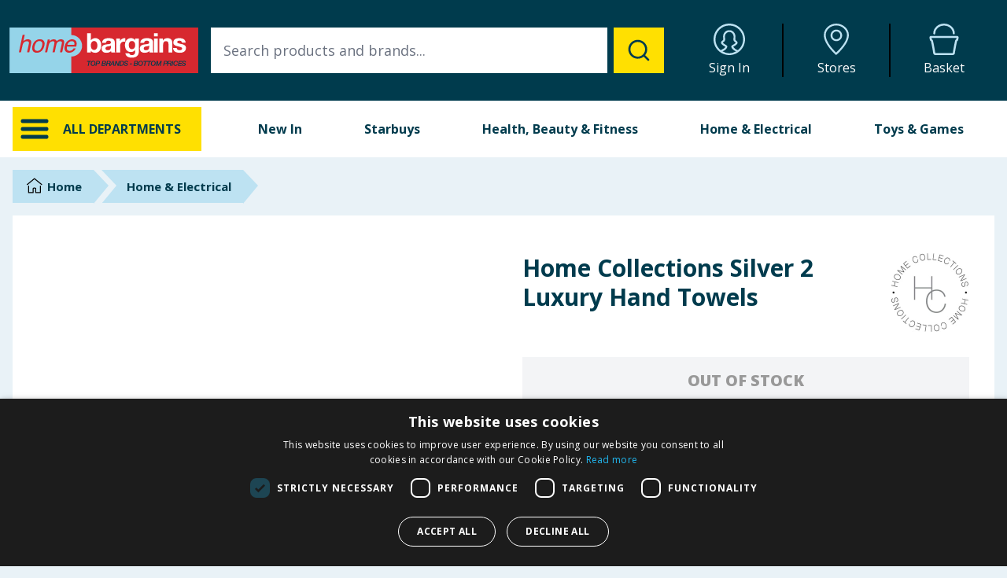

--- FILE ---
content_type: text/html
request_url: https://home.bargains/product/a09e9807-ce98-4a8a-8ddb-15ecf659fc1b/home-collections-silver-2-luxury-hand-towels
body_size: 30720
content:
<!DOCTYPE html><html lang="en-GB"><head><meta name="viewport" content="width=device-width"/><meta charset="utf-8"/><title data-react-helmet="true">Home Collections Silver 2 Luxury Hand Towels | Home Bargains</title><meta data-react-helmet="true" name="viewport" content="width=device-width, initial-scale=1, interactive-widget=resizes-content"/><meta data-react-helmet="true" name="referrer" content="no-referrer-when-downgrade"/><meta data-react-helmet="true" name="description" content="Buy Home Collections Silver 2 Luxury Hand Towels, super soft and absorbent 100% cotton towels, perfect for your home at Home Bargains."/><meta data-react-helmet="true" name="og:description" content="Buy Home Collections Silver 2 Luxury Hand Towels, super soft and absorbent 100% cotton towels, perfect for your home at Home Bargains."/><meta data-react-helmet="true" name="keywords" content="Home Collections Silver 2 Luxury Hand Towels, luxury hand towels, super absorbent towels, soft cotton towels, 100% cotton hand towels, home collections towels, fixed bundle towels, luxury bathroom towels, absorbent cotton towels, soft hand towels, high-quality towels, premium hand towels, decorative hand towels, bath accessories, home textiles"/><meta data-react-helmet="true" property="og:title" content="Home Collections Silver 2 Luxury Hand Towels"/><meta data-react-helmet="true" property="og:description" content="Buy Home Collections Silver 2 Luxury Hand Towels, super soft and absorbent 100% cotton towels, perfect for your home at Home Bargains."/><meta data-react-helmet="true" property="og:image" content="https://media.home.bargains/product-images/a/6/b/a/a6ba90f913fa400a53142dd4c6f19133e3018128.png?x=630&amp;y=630&amp;fit=cover"/><meta data-react-helmet="true" property="og:image:alt" content="Home Collections Silver 2 Luxury Hand Towels"/><meta data-react-helmet="true" property="og:url" content="https://home.bargains/product/a09e9807-ce98-4a8a-8ddb-15ecf659fc1b/home-collections-silver-2-luxury-hand-towels"/><meta data-react-helmet="true" property="og:type" content="website"/><meta data-react-helmet="true" property="og:locale" content="en_GB"/><meta data-react-helmet="true" property="og:site_name" content="Home Bargains"/><link data-react-helmet="true" rel="stylesheet" href="https://fonts.googleapis.com/css?family=Open+Sans:400,700,800&amp;display=swap"/><link data-react-helmet="true" rel="icon" href="/favicon.ico" sizes="any"/><link data-react-helmet="true" rel="icon" href="/icon.svg" type="image/svg+xml"/><link data-react-helmet="true" rel="apple-touch-icon" href="/apple-touch-icon.png"/><link data-react-helmet="true" rel="manifest" href="/manifest.webmanifest"/><link data-react-helmet="true" rel="preconnect" href="https://js.stripe.com"/><link data-react-helmet="true" rel="dns-prefetch" href="https://js.stripe.com"/><link data-react-helmet="true" rel="preconnect" href="https://media.home.bargains"/><link data-react-helmet="true" rel="dns-prefetch" href="https://media.home.bargains"/><link data-react-helmet="true" rel="canonical" href="https://home.bargains/product/a09e9807-ce98-4a8a-8ddb-15ecf659fc1b/home-collections-silver-2-luxury-hand-towels"/><script data-react-helmet="true" type="application/ld+json">{"@context":"https://schema.org/","@type":"Product","id":"a09e9807-ce98-4a8a-8ddb-15ecf659fc1b","sku":"a09e9807-ce98-4a8a-8ddb-15ecf659fc1b","productID":"a09e9807-ce98-4a8a-8ddb-15ecf659fc1b","name":"Home Collections Silver 2 Luxury Hand Towels","image":"https://media.home.bargains/product-images/a/6/b/a/a6ba90f913fa400a53142dd4c6f19133e3018128.png?x=630&y=630&fit=cover","description":"Buy Home Collections Silver 2 Luxury Hand Towels, super soft and absorbent 100% cotton towels, perfect for your home at Home Bargains.","category":"Home & Electrical","brand":{"@type":"Brand","name":"Home Collections"},"url":"https://home.bargains/product/a09e9807-ce98-4a8a-8ddb-15ecf659fc1b/home-collections-silver-2-luxury-hand-towels","offers":{"@type":"Offer","price":"5.98","priceCurrency":"GBP","itemCondition":"https://schema.org/NewCondition","availability":"https://schema.org/OutOfStock"}}</script><link href="/_flareact/static/pages/_app.a08f659b6e9d31c7c229.css" rel="stylesheet"/></head><body><noscript><iframe src="https://www.googletagmanager.com/ns.html?id=GTM-NJ4JN5M" height="0" width="0" style="display: none; visibility: hidden;"></iframe></noscript><div id="__flareact"><div id="site-wrapper" class="flex flex-col min-h-screen justify-between"><div class="flex flex-col z-10"><header id="header" class="flex flex-col md:flex-row flex-shrink-0 fixed z-80 md:relative justify-center w-full bg-hbdarkblue text-white h-32"><div class="flex w-full md:w-max p-1"><div class="flex flex-row md:flex-wrap justify-between w-full md:h-full items-center"><div class="flex flex-row justify-between w-full md:hidden px-1"><div class="flex flex-row justify-between gap-x-2 w-1/4 pr-4"><div class="py-1 fill-current group"><div class="m-auto w-8 h-8 text-hbmediumblue fill-current group-hover:text-hbyellow"><svg xmlns="http://www.w3.org/2000/svg" class="w-full h-full" viewBox="0 0 32 32"><path d="M4 10h24a2 2 0 0 0 0-4H4a2 2 0 0 0 0 4zm24 4H4a2 2 0 0 0 0 4h24a2 2 0 0 0 0-4zm0 8H4a2 2 0 0 0 0 4h24a2 2 0 0 0 0-4z"></path></svg></div><div class="w-full text-center pt-1 text-[0.6rem]">Menu</div></div><a target="_blank" href="https://storelocator.homebargains.co.uk/" class="pt-1 group"><div class="m-auto w-8 h-8 text-hbmediumblue fill-current group-hover:text-hbyellow"><svg xmlns="http://www.w3.org/2000/svg" class="w-full h-full" viewBox="-3.35 0 32 32"><path d="M12.651 0C5.906 0 0 5.233 0 11.689c0 9.777 12.507 20.319 12.507 20.319s12.958-10.897 12.958-20.319C25.466 5.233 19.395 0 12.651 0zm-.138 29.463C9.493 26.619 1.891 18.758 1.891 11.689c0-5.311 4.927-9.799 10.76-9.799 5.819 0 10.924 4.579 10.924 9.799-.001 6.814-7.955 14.881-11.063 17.774zm.21-23.354c-3.246 0-5.887 2.638-5.887 5.879s2.641 5.879 5.887 5.879 5.887-2.637 5.887-5.879-2.641-5.879-5.887-5.879zm0 9.868c-2.207 0-3.996-1.785-3.996-3.988s1.789-3.988 3.996-3.988 3.996 1.786 3.996 3.988-1.789 3.988-3.996 3.988z"></path></svg></div><div class="w-full text-center pt-1 text-[0.6rem]">Stores</div></a></div><div class="flex flex-grow mt-auto mb-auto"><a class="flex justify-center md:justify-left w-full cursor-pointer" href="/"><img class="w-48 md:w-full ml-auto mr-auto md:ml-0 md:mr-0" width="300" height="73" alt="Home Bargains" src="https://home.bargains/assets/images/logo-strapline.svg"/></a></div><div class="flex flex-row justify-between gap-x-2 w-1/4 pl-4"><a class="pt-1 group" href="/account"><div class="m-auto w-8 h-8 text-hbmediumblue fill-current group-hover:text-hbyellow"><svg xmlns="http://www.w3.org/2000/svg" class="w-full h-full" viewBox="0 0 32 32"><path d="M16 0C7.164 0 0 7.164 0 16s7.164 16 16 16 16-7.164 16-16S24.836 0 16 0zM9.074 28.228c.687-.333 1.628-.798 2.191-1.115 1.756-.988 2.898-2.958 2.71-3.993-.112-.615-.659-.952-1.858-1.689-.727-.447-2.43-1.491-2.594-1.927-.011-.159.164-.32.661-.696.555-.419 1.315-.992 1.549-1.994.13-.555.063-1.19-.013-1.924-.159-1.535-.358-3.446 1.244-5.055.852-.855 1.731-1.204 3.036-1.204 1.265 0 1.892.116 3.027 1.282 1.585 1.628 1.397 3.521 1.246 5.043-.073.728-.135 1.357-.006 1.909.234.999.995 1.571 1.55 1.988.496.372.67.532.668.636-.174.481-1.874 1.52-2.599 1.964-1.2.734-1.749 1.069-1.86 1.685-.195 1.064 1.135 3.028 2.684 3.964.561.339 1.508.802 2.205 1.131a13.961 13.961 0 0 1-13.838-.006zm15.623-1.195c-.809-.312-2.197-.906-2.987-1.584-.73-.627-1.424-1.337-1.663-1.812.24-.16.576-.365.848-.531 2.001-1.223 3.425-2.186 3.512-3.43.085-1.231-.789-1.888-1.427-2.367-.47-.353-.76-.589-.828-.884-.056-.239-.004-.766.047-1.276.17-1.717.429-4.31-1.784-6.584C18.877 6.987 17.722 6.699 16 6.699c-1.826 0-3.185.547-4.406 1.773-2.251 2.26-1.979 4.884-1.799 6.62.054.514.109 1.046.053 1.285-.069.298-.36.535-.83.89-.638.481-1.511 1.14-1.426 2.373.086 1.247 1.509 2.214 3.511 3.442.279.171.626.385.868.547-.208.463-.757 1.311-1.656 1.799-.985.535-2.374 1.274-3.008 1.61-3.265-2.578-5.372-6.561-5.372-11.036C1.935 8.247 8.245 1.937 16 1.937s14.065 6.31 14.065 14.065c0 4.473-2.105 8.454-5.368 11.033z"></path></svg></div><div class="w-full text-center pt-1 text-[0.6rem]">Sign In</div></a><a class="pt-1 group" href="/basket"><div class="relative m-auto w-8 h-8 text-hbmediumblue fill-current group-hover:text-hbyellow"><div class="absolute text-xs w-full text-center top-[0.95rem] md:top-5 font-bold text-hbyellow"></div><svg xmlns="http://www.w3.org/2000/svg" class="w-full h-full" viewBox="-1.15 0 32 32"><path d="M4.905 10.995c.56 0 1.015-.454 1.015-1.015 0-4.384 3.997-7.951 8.91-7.951s8.91 3.567 8.91 7.952a1.015 1.015 0 0 0 2.029 0C25.769 4.477 20.862 0 14.83 0S3.891 4.477 3.891 9.981c0 .56.454 1.014 1.015 1.014zm23.193 1.561H1.561c-.862 0-1.561.699-1.561 1.561 0 0 .198 1.514.507 2.775.084.34.956.716 1.054 1.127C2.7 22.806 3.902 30.507 3.902 30.507c0 .862 1.48 1.561 2.341 1.561h17.171c.862 0 2.341-.699 2.341-1.561 0 0 1.209-7.733 2.341-12.488.094-.396.965-.766 1.047-1.104.303-1.229.514-2.799.514-2.799 0-.862-.699-1.561-1.561-1.561zm-.876 3.312c-.412.325-.976.835-1.175 1.663-1.019 4.281-2.076 10.782-2.322 12.324a1.2 1.2 0 0 1-.311.105l-17.147.002a1.215 1.215 0 0 1-.335-.107c-.245-1.541-1.297-8.016-2.322-12.323-.197-.834-.766-1.35-1.179-1.68a27.585 27.585 0 0 1-.219-1.189h25.232c-.059.355-.135.784-.223 1.205z"></path></svg></div><div class="w-full text-center pt-1 text-[0.6rem]">Basket</div></a></div></div><div class="md:flex flex-row justify-between w-full hidden"><div class="flex mt-auto mb-auto p-2 w-64"><a class="flex justify-center md:justify-left w-full cursor-pointer" href="/"><img class="w-48 md:w-full ml-auto mr-auto md:ml-0 md:mr-0" width="300" height="73" alt="Home Bargains" src="https://home.bargains/assets/images/logo-strapline.svg"/></a></div><div class="hidden lg:flex flex-grow m-auto p-2"></div><div class="w-full h-auto w-6/12 lg:w-4/12 p-2"><div class="flex flex-row flex-wrap justify-end w-full md:h-full gap-x-1 md:gap-x-0"><a class="w-1/4 md:w-1/3 pl-2 pr-2 pt-1 md:pt-0 md:border-r-2 group md:border-black" href="/account"><div class="m-auto w-8 h-8 md:w-10 md:h-10 text-hbmediumblue fill-current group-hover:text-hbyellow"><svg xmlns="http://www.w3.org/2000/svg" class="w-full h-full" viewBox="0 0 32 32"><path d="M16 0C7.164 0 0 7.164 0 16s7.164 16 16 16 16-7.164 16-16S24.836 0 16 0zM9.074 28.228c.687-.333 1.628-.798 2.191-1.115 1.756-.988 2.898-2.958 2.71-3.993-.112-.615-.659-.952-1.858-1.689-.727-.447-2.43-1.491-2.594-1.927-.011-.159.164-.32.661-.696.555-.419 1.315-.992 1.549-1.994.13-.555.063-1.19-.013-1.924-.159-1.535-.358-3.446 1.244-5.055.852-.855 1.731-1.204 3.036-1.204 1.265 0 1.892.116 3.027 1.282 1.585 1.628 1.397 3.521 1.246 5.043-.073.728-.135 1.357-.006 1.909.234.999.995 1.571 1.55 1.988.496.372.67.532.668.636-.174.481-1.874 1.52-2.599 1.964-1.2.734-1.749 1.069-1.86 1.685-.195 1.064 1.135 3.028 2.684 3.964.561.339 1.508.802 2.205 1.131a13.961 13.961 0 0 1-13.838-.006zm15.623-1.195c-.809-.312-2.197-.906-2.987-1.584-.73-.627-1.424-1.337-1.663-1.812.24-.16.576-.365.848-.531 2.001-1.223 3.425-2.186 3.512-3.43.085-1.231-.789-1.888-1.427-2.367-.47-.353-.76-.589-.828-.884-.056-.239-.004-.766.047-1.276.17-1.717.429-4.31-1.784-6.584C18.877 6.987 17.722 6.699 16 6.699c-1.826 0-3.185.547-4.406 1.773-2.251 2.26-1.979 4.884-1.799 6.62.054.514.109 1.046.053 1.285-.069.298-.36.535-.83.89-.638.481-1.511 1.14-1.426 2.373.086 1.247 1.509 2.214 3.511 3.442.279.171.626.385.868.547-.208.463-.757 1.311-1.656 1.799-.985.535-2.374 1.274-3.008 1.61-3.265-2.578-5.372-6.561-5.372-11.036C1.935 8.247 8.245 1.937 16 1.937s14.065 6.31 14.065 14.065c0 4.473-2.105 8.454-5.368 11.033z"></path></svg></div><div class="hidden md:block w-full text-center pt-1 text-sm md:text-base">Sign In</div></a><a target="_blank" href="https://storelocator.homebargains.co.uk/" class="w-1/4 md:w-1/3 pl-2 pr-2 pt-1 md:pt-0 md:border-r-2 group md:border-black"><div class="m-auto w-8 h-8 md:w-10 md:h-10 text-hbmediumblue fill-current group-hover:text-hbyellow"><svg xmlns="http://www.w3.org/2000/svg" class="w-full h-full" viewBox="-3.35 0 32 32"><path d="M12.651 0C5.906 0 0 5.233 0 11.689c0 9.777 12.507 20.319 12.507 20.319s12.958-10.897 12.958-20.319C25.466 5.233 19.395 0 12.651 0zm-.138 29.463C9.493 26.619 1.891 18.758 1.891 11.689c0-5.311 4.927-9.799 10.76-9.799 5.819 0 10.924 4.579 10.924 9.799-.001 6.814-7.955 14.881-11.063 17.774zm.21-23.354c-3.246 0-5.887 2.638-5.887 5.879s2.641 5.879 5.887 5.879 5.887-2.637 5.887-5.879-2.641-5.879-5.887-5.879zm0 9.868c-2.207 0-3.996-1.785-3.996-3.988s1.789-3.988 3.996-3.988 3.996 1.786 3.996 3.988-1.789 3.988-3.996 3.988z"></path></svg></div><div class="hidden md:block w-full text-center pt-1 text-sm md:text-base">Stores</div></a><a class="w-1/4 md:w-1/3 pl-2 pr-2 pt-1 md:pt-0 group" href="/basket"><div class="relative m-auto w-8 h-8 md:w-10 md:h-10 text-hbmediumblue fill-current group-hover:text-hbyellow"><div class="absolute text-xs w-full text-center top-[0.95rem] md:top-5 font-bold text-hbyellow"></div><svg xmlns="http://www.w3.org/2000/svg" class="w-full h-full" viewBox="-1.15 0 32 32"><path d="M4.905 10.995c.56 0 1.015-.454 1.015-1.015 0-4.384 3.997-7.951 8.91-7.951s8.91 3.567 8.91 7.952a1.015 1.015 0 0 0 2.029 0C25.769 4.477 20.862 0 14.83 0S3.891 4.477 3.891 9.981c0 .56.454 1.014 1.015 1.014zm23.193 1.561H1.561c-.862 0-1.561.699-1.561 1.561 0 0 .198 1.514.507 2.775.084.34.956.716 1.054 1.127C2.7 22.806 3.902 30.507 3.902 30.507c0 .862 1.48 1.561 2.341 1.561h17.171c.862 0 2.341-.699 2.341-1.561 0 0 1.209-7.733 2.341-12.488.094-.396.965-.766 1.047-1.104.303-1.229.514-2.799.514-2.799 0-.862-.699-1.561-1.561-1.561zm-.876 3.312c-.412.325-.976.835-1.175 1.663-1.019 4.281-2.076 10.782-2.322 12.324a1.2 1.2 0 0 1-.311.105l-17.147.002a1.215 1.215 0 0 1-.335-.107c-.245-1.541-1.297-8.016-2.322-12.323-.197-.834-.766-1.35-1.179-1.68a27.585 27.585 0 0 1-.219-1.189h25.232c-.059.355-.135.784-.223 1.205z"></path></svg></div><div class="hidden md:block w-full text-center pt-1 text-sm md:text-base">Basket</div></a></div></div></div></div></div><div class="flex flex-row md:hidden"></div></header><div><nav id="nav"><div class="hidden md:flex relative justify-center bg-white z-50"><div class="w-max p-1 md:pt-0 md:pl-2 md:pr-2 md:pb-0"><div class="flex flex-wrap h-full relative content-center"><div class="w-64 p-1 md:pt-2 md:pr-2 md:pl-2 md:pb-0 md:mb-2"><div class="flex flex-row flex-wrap p-2 h-full bg-hbyellow cursor-pointer"><div class="w-10 h-10 fill-current mr-4"><svg xmlns="http://www.w3.org/2000/svg" class="w-full h-full" viewBox="0 0 32 32"><path d="M4 10h24a2 2 0 0 0 0-4H4a2 2 0 0 0 0 4zm24 4H4a2 2 0 0 0 0 4h24a2 2 0 0 0 0-4zm0 8H4a2 2 0 0 0 0 4h24a2 2 0 0 0 0-4z"></path></svg></div><div class="iefix-alldeptbtntext flex-grow m-auto font-bold truncate">ALL DEPARTMENTS</div></div></div><div class="flex-grow p-1 mb-2 lg:mb-0 md:pt-2 md:pr-2 md:pl-2 md:pb-0"><div class="hidden lg:block w-full pl-4"><div class="flex flex-row h-full font-bold text-center"><div class="flex-grow cursor-pointer"><a id="tab-new" class="block h-full pt-4 pb-6" href="/new">New In</a></div><div class="flex-grow cursor-pointer"><a id="tab-1" class="block h-full pt-4 pb-6" href="/category/999/starbuys">Starbuys</a><div id="tab-1-content" class="z-50 left-0 w-full absolute pl-2 pr-2 text-left cursor-default hidden"><div class="p-2 bg-hblightblue"><div class="flex flex-row"></div><div class="flex flex-row mt-2 text-sm bg-hblightblue"></div><a class="block mt-4 p-2 text-center text-lg bg-hbyellow hover:bg-hbdarkblue hover:text-white uppercase" href="/category/999/starbuys">VIEW <!-- -->Starbuys</a></div></div></div><div class="flex-grow cursor-pointer"><a id="tab-8" class="block h-full pt-4 pb-6" href="/category/311/health-beauty-and-fitness">Health, Beauty &amp; Fitness</a><div id="tab-8-content" class="z-50 left-0 w-full absolute pl-2 pr-2 text-left cursor-default hidden"><div class="p-2 bg-hblightblue"><div class="flex flex-row"><div class="flex flex-col pt-2 pl-2 pr-2 w-1/6 text-sm"><a href="/category/287/sun-and-holiday"><img class="block" loading="lazy" width="255" height="125" src="https://media.home.bargains/assets/navbar/287.jpg" alt="Sun &amp; Holiday Products"/></a><div class="mt-2 mb-2 pb-2 border-b border-hbdarkblue"><a href="/category/287/sun-and-holiday">Sun &amp; Holiday</a></div><ul class="font-normal"><li><a href="/category/902/aftersun">Aftersun</a></li><li><a href="/category/433/insect-repellent">Insect Repellent</a></li><li><a href="/category/901/fake-and-gradual-tan">Fake &amp; Gradual Tan</a></li><li><a href="/category/903/sun-cream-lotions-and-sprays">Sun Cream, Lotions &amp; Sprays</a></li></ul></div><div class="flex flex-col pt-2 pl-2 pr-2 w-1/6 text-sm"><a href="/category/939/health-and-wellbeing"><img class="block" loading="lazy" width="255" height="125" src="https://media.home.bargains/assets/navbar/939.jpg" alt="Health &amp; Wellbeing Products"/></a><div class="mt-2 mb-2 pb-2 border-b border-hbdarkblue"><a href="/category/939/health-and-wellbeing">Health &amp; Wellbeing</a></div><ul class="font-normal"><li><a href="/category/932/cold-and-flu">Cold &amp; Flu</a></li><li><a href="/category/928/ear-mouth-and-skin-care">Ear, Mouth &amp; Skin Care</a></li><li><a href="/category/931/eye-care">Eye Care</a></li><li><a href="/category/644/family-planning">Family Planning</a></li><li><a href="/category/596/first-aid">First Aid</a></li><li><a href="/category/937/foot-care">Foot Care</a></li><li><a href="/category/929/hayfever-and-allergy-relief">Hayfever &amp; Allergy Relief</a></li><li><a href="/category/933/pain-relief">Pain Relief</a></li><li><a href="/category/764/vitamins-and-supplements">Vitamins &amp; Supplements</a></li></ul></div><div class="flex flex-col pt-2 pl-2 pr-2 w-1/6 text-sm"><a href="/category/741/fitness"><img class="block" loading="lazy" width="255" height="125" src="https://media.home.bargains/assets/navbar/741.jpg" alt="Fitness Products"/></a><div class="mt-2 mb-2 pb-2 border-b border-hbdarkblue"><a href="/category/741/fitness">Fitness</a></div><ul class="font-normal"><li><a href="/category/277/sports-nutrition">Sports Nutrition</a></li><li><a href="/category/649/meal-replacement">Meal Replacement </a></li><li><a href="/category/743/fitness-equipment">Fitness Equipment</a></li><li><a href="/category/039/fitness-clothing">Fitness Clothing</a></li></ul></div><div class="flex flex-col pt-2 pl-2 pr-2 w-1/6 text-sm"><a href="/category/899/toiletries"><img class="block" loading="lazy" width="255" height="125" src="https://media.home.bargains/assets/navbar/899.jpg" alt="Toiletries Products"/></a><div class="mt-2 mb-2 pb-2 border-b border-hbdarkblue"><a href="/category/899/toiletries">Toiletries</a></div><ul class="font-normal"><li><a href="/category/432/skin-care">Skin Care</a></li><li><a href="/category/936/dental-care">Dental Care</a></li><li><a href="/category/934/mens-toiletries">Mens Toiletries</a></li><li><a href="/category/805/sanitary-products">Sanitary Products</a></li><li><a href="/category/557/incontinence-products">Incontinence Products</a></li></ul></div><div class="flex flex-col pt-2 pl-2 pr-2 w-1/6 text-sm"><a href="/category/560/hair-care-and-styling"><img class="block" loading="lazy" width="255" height="125" src="https://media.home.bargains/assets/navbar/560.jpg" alt="Hair Care &amp; Styling Products"/></a><div class="mt-2 mb-2 pb-2 border-b border-hbdarkblue"><a href="/category/560/hair-care-and-styling">Hair Care &amp; Styling</a></div><ul class="font-normal"><li><a href="/category/034/hair-dye">Hair Dye</a></li><li><a href="/category/251/hair-accessories">Hair Accessories</a></li><li><a href="/category/037/shampoo">Shampoo</a></li></ul></div><div class="flex flex-col pt-2 pl-2 pr-2 w-1/6 text-sm"><a href="/category/318/make-up-and-nails"><img class="block" loading="lazy" width="255" height="125" src="https://media.home.bargains/assets/navbar/318.jpg" alt="Cosmetics &amp; Cleanser Products"/></a><div class="mt-2 mb-2 pb-2 border-b border-hbdarkblue"><a href="/category/318/make-up-and-nails">Make Up &amp; Nails</a></div><ul class="font-normal"></ul></div></div><div class="flex flex-row mt-2 text-sm bg-hblightblue"><div class="flex flex-col pl-2 pr-2 w-1/6"><a href="/category/287/sun-and-holiday">VIEW MORE</a></div><div class="flex flex-col pl-2 pr-2 w-1/6"><a href="/category/939/health-and-wellbeing">VIEW MORE</a></div><div class="flex flex-col pl-2 pr-2 w-1/6"><a href="/category/741/fitness">VIEW MORE</a></div><div class="flex flex-col pl-2 pr-2 w-1/6"><a href="/category/899/toiletries">VIEW MORE</a></div><div class="flex flex-col pl-2 pr-2 w-1/6"><a href="/category/560/hair-care-and-styling">VIEW MORE</a></div><div class="flex flex-col pl-2 pr-2 w-1/6"><a href="/category/318/make-up-and-nails">VIEW MORE</a></div></div><a class="block mt-4 p-2 text-center text-lg bg-hbyellow hover:bg-hbdarkblue hover:text-white uppercase" href="/category/311/health-beauty-and-fitness">VIEW <!-- -->Health, Beauty &amp; Fitness</a></div></div></div><div class="flex-grow cursor-pointer"><a id="tab-9" class="block h-full pt-4 pb-6" href="/category/350/home-and-electrical">Home &amp; Electrical</a><div id="tab-9-content" class="z-50 left-0 w-full absolute pl-2 pr-2 text-left cursor-default hidden"><div class="p-2 bg-hblightblue"><div class="flex flex-row"><div class="flex flex-col pt-2 pl-2 pr-2 w-1/6 text-sm"><a href="/category/118/kitchen"><img class="block" loading="lazy" width="255" height="125" src="https://media.home.bargains/assets/navbar/118.png" alt="Kitchen Products"/></a><div class="mt-2 mb-2 pb-2 border-b border-hbdarkblue"><a href="/category/118/kitchen">Kitchen</a></div><ul class="font-normal"><li><a href="/category/327/appliances">Appliances</a></li><li><a href="/category/778/bins-and-recycle-bins">Bins &amp; Recycle Bins</a></li><li><a href="/category/336/cookware">Cookware</a></li><li><a href="/category/310/food-storage-and-drinks-bottles">Food Storage &amp; Drinks Bottles</a></li><li><a href="/category/252/tableware">Tableware</a></li><li><a href="/category/125/tom-kitchin">Tom Kitchin</a></li></ul></div><div class="flex flex-col pt-2 pl-2 pr-2 w-1/6 text-sm"><a href="/category/962/home-decor"><img class="block" loading="lazy" width="255" height="125" src="https://media.home.bargains/assets/navbar/962.png" alt="Decor Products"/></a><div class="mt-2 mb-2 pb-2 border-b border-hbdarkblue"><a href="/category/962/home-decor">Home Decor</a></div><ul class="font-normal"><li><a href="/category/163/rugs">Rugs</a></li><li><a href="/category/419/home-accessories">Home Accessories</a></li><li><a href="/category/947/cushions">Cushions</a></li><li><a href="/category/290/candle-and-fragrance">Candle &amp; Fragrance</a></li><li><a href="/category/622/door-mats">Door Mats</a></li><li><a href="/category/130/mirrors">Mirrors</a></li><li><a href="/category/404/artificial-plants-and-flowers">Artificial Plants &amp; Flowers</a></li><li><a href="/category/265/throws">Throws</a></li></ul></div><div class="flex flex-col pt-2 pl-2 pr-2 w-1/6 text-sm"><a href="/category/723/electricals"><img class="block" loading="lazy" width="255" height="125" src="https://media.home.bargains/assets/navbar/723.png" alt="Electrical Products"/></a><div class="mt-2 mb-2 pb-2 border-b border-hbdarkblue"><a href="/category/723/electricals">Electricals</a></div><ul class="font-normal"><li><a href="/category/660/batteries">Batteries</a></li><li><a href="/category/178/electrical-extensions-and-sockets">Electrical Extensions &amp; Sockets</a></li><li><a href="/category/530/fans">Fans</a></li><li><a href="/category/562/health-and-beauty-electrical">Health &amp; Beauty Electrical </a></li><li><a href="/category/812/kitchen-electricals">Kitchen Electrical&#x27;s</a></li><li><a href="/category/141/laundry-and-cleaning-electricals">Laundry &amp; Cleaning Electrical&#x27;s </a></li><li><a href="/category/954/lighting-and-bulbs">Lighting &amp; Bulbs</a></li><li><a href="/category/235/pc-and-gaming">PC &amp; Gaming</a></li><li><a href="/category/175/tv-and-audio">TV &amp; Audio</a></li><li><a href="/category/104/phone-accessories">Phone Accessories</a></li></ul></div><div class="flex flex-col pt-2 pl-2 pr-2 w-1/6 text-sm"><a href="/category/480/bathroom"><img class="block" loading="lazy" width="255" height="125" src="https://media.home.bargains/assets/navbar/480.png" alt="Bath Products"/></a><div class="mt-2 mb-2 pb-2 border-b border-hbdarkblue"><a href="/category/480/bathroom">Bathroom</a></div><ul class="font-normal"><li><a href="/category/334/bathroom-accessories">Bathroom Accessories</a></li><li><a href="/category/662/bathroom-furniture">Bathroom Furniture</a></li><li><a href="/category/864/towels-and-mats">Towels &amp; Mats</a></li></ul></div><div class="flex flex-col pt-2 pl-2 pr-2 w-1/6 text-sm"><a href="/category/482/bedroom"><img class="block" loading="lazy" width="255" height="125" src="https://media.home.bargains/assets/navbar/482.png" alt="Bedding Products"/></a><div class="mt-2 mb-2 pb-2 border-b border-hbdarkblue"><a href="/category/482/bedroom">Bedroom</a></div><ul class="font-normal"><li><a href="/category/256/duvets-and-pillows">Duvets &amp; Pillows</a></li><li><a href="/category/487/duvet-sets">Duvet Sets</a></li><li><a href="/category/925/protectors-and-toppers">Protectors &amp; Toppers</a></li><li><a href="/category/752/sheets-and-pillowcases">Sheets &amp; Pillowcases</a></li></ul></div><div class="flex flex-col pt-2 pl-2 pr-2 w-1/6 text-sm"><a href="/category/380/furniture"><img class="block" loading="lazy" width="255" height="125" src="https://media.home.bargains/assets/navbar/380.jpg" alt="Furniture"/></a><div class="mt-2 mb-2 pb-2 border-b border-hbdarkblue"><a href="/category/380/furniture">Furniture</a></div><ul class="font-normal"><li><a href="/category/643/folding-beds">Folding Beds</a></li></ul></div></div><div class="flex flex-row mt-2 text-sm bg-hblightblue"><div class="flex flex-col pl-2 pr-2 w-1/6"><a href="/category/118/kitchen">VIEW MORE</a></div><div class="flex flex-col pl-2 pr-2 w-1/6"><a href="/category/962/home-decor">VIEW MORE</a></div><div class="flex flex-col pl-2 pr-2 w-1/6"><a href="/category/723/electricals">VIEW MORE</a></div><div class="flex flex-col pl-2 pr-2 w-1/6"><a href="/category/480/bathroom">VIEW MORE</a></div><div class="flex flex-col pl-2 pr-2 w-1/6"><a href="/category/482/bedroom">VIEW MORE</a></div><div class="flex flex-col pl-2 pr-2 w-1/6"><a href="/category/380/furniture">VIEW MORE</a></div></div><a class="block mt-4 p-2 text-center text-lg bg-hbyellow hover:bg-hbdarkblue hover:text-white uppercase" href="/category/350/home-and-electrical">VIEW <!-- -->Home &amp; Electrical</a></div></div></div><div class="flex-grow cursor-pointer"><a id="tab-10" class="block h-full pt-4 pb-6" href="/category/594/toys-and-games">Toys &amp; Games</a><div id="tab-10-content" class="z-50 left-0 w-full absolute pl-2 pr-2 text-left cursor-default hidden"><div class="p-2 bg-hblightblue"><div class="flex flex-row"><div class="flex flex-col pt-2 pl-2 pr-2 w-1/6 text-sm"><a href="/category/009/9-years"><img class="block" loading="lazy" width="255" height="125" src="https://media.home.bargains/assets/navbar/009.png" alt="9 Years+ Toys"/></a><div class="mt-2 mb-2 pb-2 border-b border-hbdarkblue"><a href="/category/009/9-years">9 Years +</a></div><ul class="font-normal"></ul></div><div class="flex flex-col pt-2 pl-2 pr-2 w-1/6 text-sm"><a href="/category/068/6-8-years"><img class="block" loading="lazy" width="255" height="125" src="https://media.home.bargains/assets/navbar/068.png" alt="6 - 8 Years Toys"/></a><div class="mt-2 mb-2 pb-2 border-b border-hbdarkblue"><a href="/category/068/6-8-years">6 - 8 Years</a></div><ul class="font-normal"></ul></div><div class="flex flex-col pt-2 pl-2 pr-2 w-1/6 text-sm"><a href="/category/035/3-5-years"><img class="block" loading="lazy" width="255" height="125" src="https://media.home.bargains/assets/navbar/035.png" alt="3 - 5 Years Toys"/></a><div class="mt-2 mb-2 pb-2 border-b border-hbdarkblue"><a href="/category/035/3-5-years">3 - 5 Years</a></div><ul class="font-normal"></ul></div><div class="flex flex-col pt-2 pl-2 pr-2 w-1/6 text-sm"><a href="/category/036/0-36-months"><img class="block" loading="lazy" width="255" height="125" src="https://media.home.bargains/assets/navbar/036.png" alt="0 - 36 Months Toys"/></a><div class="mt-2 mb-2 pb-2 border-b border-hbdarkblue"><a href="/category/036/0-36-months">0 - 36 Months</a></div><ul class="font-normal"></ul></div><div class="flex flex-col pt-2 pl-2 pr-2 w-1/6 text-sm"><a href="/category/881/under-pound5"><img class="block" loading="lazy" width="255" height="125" src="https://media.home.bargains/assets/navbar/881.png" alt="Under £5"/></a><div class="mt-2 mb-2 pb-2 border-b border-hbdarkblue"><a href="/category/881/under-pound5">Under £5</a></div><ul class="font-normal"></ul></div><div class="flex flex-col pt-2 pl-2 pr-2 w-1/6 text-sm"><a href="/category/385/under-pound10"><img class="block" loading="lazy" width="255" height="125" src="https://media.home.bargains/assets/navbar/385.png" alt="Under £10"/></a><div class="mt-2 mb-2 pb-2 border-b border-hbdarkblue"><a href="/category/385/under-pound10">Under £10</a></div><ul class="font-normal"></ul></div></div><div class="flex flex-row mt-2 text-sm bg-hblightblue"><div class="flex flex-col pl-2 pr-2 w-1/6"><a href="/category/009/9-years">VIEW MORE</a></div><div class="flex flex-col pl-2 pr-2 w-1/6"><a href="/category/068/6-8-years">VIEW MORE</a></div><div class="flex flex-col pl-2 pr-2 w-1/6"><a href="/category/035/3-5-years">VIEW MORE</a></div><div class="flex flex-col pl-2 pr-2 w-1/6"><a href="/category/036/0-36-months">VIEW MORE</a></div><div class="flex flex-col pl-2 pr-2 w-1/6"><a href="/category/881/under-pound5">VIEW MORE</a></div><div class="flex flex-col pl-2 pr-2 w-1/6"><a href="/category/385/under-pound10">VIEW MORE</a></div></div><a class="block mt-4 p-2 text-center text-lg bg-hbyellow hover:bg-hbdarkblue hover:text-white uppercase" href="/category/594/toys-and-games">VIEW <!-- -->Toys &amp; Games</a></div></div></div></div></div><div class="h-full block lg:hidden"></div></div></div></div></div></nav><div class="hidden fixed z-40 top-0 left-0 w-full h-full blur-black-background"></div></div><div class="fixed z-90 top-0 left-0 w-full h-full blur-black-background hidden"></div><div id="drawer" class="closed"><div class="flex w-64 h-16 bg-hbred"><div class="flex items-center p-4 text-center text-white fill-current cursor-pointer"><div class="w-5 h-5"><svg xmlns="http://www.w3.org/2000/svg" viewBox="0 0 20 20" fill="currentColor" class="w-full h-full"><path fill-rule="evenodd" d="M5.47 5.47a.75.75 0 011.06 0L12 10.94l5.47-5.47a.75.75 0 111.06 1.06L13.06 12l5.47 5.47a.75.75 0 11-1.06 1.06L12 13.06l-5.47 5.47a.75.75 0 01-1.06-1.06L10.94 12 5.47 6.53a.75.75 0 010-1.06z" clip-rule="evenodd"></path></svg></div></div><div class="flex flex-grow items-center font-bold text-white px-2">ALL DEPARTMENTS</div></div><div class="w-64 space-y-0 border-b border-hbmediumgray"><div class="flex h-12 text-hbdarkblue fill-current"><a class="flex flex-grow items-center px-2 font-bold md:hover:bg-hbyellow cursor-pointer" href="/new"><span class="text-ellipsis overflow-hidden whitespace-nowrap">New In</span></a></div></div><div class="w-64 space-y-0 border-hbmediumgray border-b"><div class="flex h-12 text-hbdarkblue fill-current"><a class="flex flex-grow items-center px-2 font-bold md:hover:bg-hbyellow cursor-pointer" href="/brands"><span class="text-ellipsis overflow-hidden whitespace-nowrap">Brands</span></a></div></div><div class="w-64 space-y-0 border-b border-hbmediumgray" data-headlessui-state=""><div class="flex h-12 text-hbdarkblue fill-current"><a class="flex flex-grow overflow-hidden items-center px-2 font-bold md:hover:bg-hbyellow cursor-pointer" href="/category/657/online-exclusive"><span class="text-ellipsis overflow-hidden whitespace-nowrap">Online Exclusive</span></a></div></div><div class="w-64 space-y-0 border-b border-hbmediumgray" data-headlessui-state=""><div class="flex h-12 text-hbdarkblue fill-current"><a class="flex flex-grow overflow-hidden items-center px-2 font-bold md:hover:bg-hbyellow cursor-pointer" href="/category/999/starbuys"><span class="text-ellipsis overflow-hidden whitespace-nowrap">Starbuys</span></a></div></div><div class="w-64 space-y-0 border-b border-hbmediumgray" data-headlessui-state=""><div class="flex h-12 text-hbdarkblue fill-current"><a class="flex flex-grow overflow-hidden items-center px-2 font-bold md:hover:bg-hbyellow cursor-pointer" href="/category/581/hinch-home"><span class="text-ellipsis overflow-hidden whitespace-nowrap">Hinch Home</span></a></div></div><div class="w-64 space-y-0 border-b border-hbmediumgray" data-headlessui-state=""><div class="flex h-12 text-hbdarkblue fill-current"><button class="flex items-center w-full md:hover:bg-hbyellow pr-4 md:pr-8" id="headlessui-disclosure-button-undefined" type="button" aria-expanded="false" data-headlessui-state=""><a class="flex flex-grow overflow-hidden items-center px-2 font-bold md:hover:bg-hbyellow cursor-pointer"><span class="text-ellipsis overflow-hidden whitespace-nowrap">Valentine&#x27;s Day</span></a><div class="w-3 h-3 rotate-0"><svg xmlns="http://www.w3.org/2000/svg" class="w-full h-full" viewBox="0 0 32 32"><path d="M4.002 32a2.286 2.286 0 0 1-1.136-4.271L23.393 16 2.866 4.27A2.285 2.285 0 1 1 5.135.301l24 13.714a2.288 2.288 0 0 1-.001 3.969l-24 13.714A2.263 2.263 0 0 1 4.003 32z"></path></svg></div></button></div></div><div class="w-64 space-y-0 border-b border-hbmediumgray" data-headlessui-state=""><div class="flex h-12 text-hbdarkblue fill-current"><button class="flex items-center w-full md:hover:bg-hbyellow pr-4 md:pr-8" id="headlessui-disclosure-button-undefined" type="button" aria-expanded="false" data-headlessui-state=""><a class="flex flex-grow overflow-hidden items-center px-2 font-bold md:hover:bg-hbyellow cursor-pointer"><span class="text-ellipsis overflow-hidden whitespace-nowrap">Mother&#x27;s Day </span></a><div class="w-3 h-3 rotate-0"><svg xmlns="http://www.w3.org/2000/svg" class="w-full h-full" viewBox="0 0 32 32"><path d="M4.002 32a2.286 2.286 0 0 1-1.136-4.271L23.393 16 2.866 4.27A2.285 2.285 0 1 1 5.135.301l24 13.714a2.288 2.288 0 0 1-.001 3.969l-24 13.714A2.263 2.263 0 0 1 4.003 32z"></path></svg></div></button></div></div><div class="w-64 space-y-0 border-b border-hbmediumgray" data-headlessui-state=""><div class="flex h-12 text-hbdarkblue fill-current"><button class="flex items-center w-full md:hover:bg-hbyellow pr-4 md:pr-8" id="headlessui-disclosure-button-undefined" type="button" aria-expanded="false" data-headlessui-state=""><a class="flex flex-grow overflow-hidden items-center px-2 font-bold md:hover:bg-hbyellow cursor-pointer"><span class="text-ellipsis overflow-hidden whitespace-nowrap">Easter</span></a><div class="w-3 h-3 rotate-0"><svg xmlns="http://www.w3.org/2000/svg" class="w-full h-full" viewBox="0 0 32 32"><path d="M4.002 32a2.286 2.286 0 0 1-1.136-4.271L23.393 16 2.866 4.27A2.285 2.285 0 1 1 5.135.301l24 13.714a2.288 2.288 0 0 1-.001 3.969l-24 13.714A2.263 2.263 0 0 1 4.003 32z"></path></svg></div></button></div></div><div class="w-64 space-y-0 border-b border-hbmediumgray" data-headlessui-state=""><div class="flex h-12 text-hbdarkblue fill-current"><button class="flex items-center w-full md:hover:bg-hbyellow pr-4 md:pr-8" id="headlessui-disclosure-button-undefined" type="button" aria-expanded="false" data-headlessui-state=""><a class="flex flex-grow overflow-hidden items-center px-2 font-bold md:hover:bg-hbyellow cursor-pointer"><span class="text-ellipsis overflow-hidden whitespace-nowrap">Seasonal &amp; Events</span></a><div class="w-3 h-3 rotate-0"><svg xmlns="http://www.w3.org/2000/svg" class="w-full h-full" viewBox="0 0 32 32"><path d="M4.002 32a2.286 2.286 0 0 1-1.136-4.271L23.393 16 2.866 4.27A2.285 2.285 0 1 1 5.135.301l24 13.714a2.288 2.288 0 0 1-.001 3.969l-24 13.714A2.263 2.263 0 0 1 4.003 32z"></path></svg></div></button></div></div><div class="w-64 space-y-0 border-b border-hbmediumgray" data-headlessui-state=""><div class="flex h-12 text-hbdarkblue fill-current"><button class="flex items-center w-full md:hover:bg-hbyellow pr-4 md:pr-8" id="headlessui-disclosure-button-undefined" type="button" aria-expanded="false" data-headlessui-state=""><a class="flex flex-grow overflow-hidden items-center px-2 font-bold md:hover:bg-hbyellow cursor-pointer"><span class="text-ellipsis overflow-hidden whitespace-nowrap">Garden </span></a><div class="w-3 h-3 rotate-0"><svg xmlns="http://www.w3.org/2000/svg" class="w-full h-full" viewBox="0 0 32 32"><path d="M4.002 32a2.286 2.286 0 0 1-1.136-4.271L23.393 16 2.866 4.27A2.285 2.285 0 1 1 5.135.301l24 13.714a2.288 2.288 0 0 1-.001 3.969l-24 13.714A2.263 2.263 0 0 1 4.003 32z"></path></svg></div></button></div></div><div class="w-64 space-y-0 border-b border-hbmediumgray" data-headlessui-state=""><div class="flex h-12 text-hbdarkblue fill-current"><button class="flex items-center w-full md:hover:bg-hbyellow pr-4 md:pr-8" id="headlessui-disclosure-button-undefined" type="button" aria-expanded="false" data-headlessui-state=""><a class="flex flex-grow overflow-hidden items-center px-2 font-bold md:hover:bg-hbyellow cursor-pointer"><span class="text-ellipsis overflow-hidden whitespace-nowrap">Health, Beauty &amp; Fitness</span></a><div class="w-3 h-3 rotate-0"><svg xmlns="http://www.w3.org/2000/svg" class="w-full h-full" viewBox="0 0 32 32"><path d="M4.002 32a2.286 2.286 0 0 1-1.136-4.271L23.393 16 2.866 4.27A2.285 2.285 0 1 1 5.135.301l24 13.714a2.288 2.288 0 0 1-.001 3.969l-24 13.714A2.263 2.263 0 0 1 4.003 32z"></path></svg></div></button></div></div><div class="w-64 space-y-0 border-b border-hbmediumgray" data-headlessui-state=""><div class="flex h-12 text-hbdarkblue fill-current"><button class="flex items-center w-full md:hover:bg-hbyellow pr-4 md:pr-8" id="headlessui-disclosure-button-undefined" type="button" aria-expanded="false" data-headlessui-state=""><a class="flex flex-grow overflow-hidden items-center px-2 font-bold md:hover:bg-hbyellow cursor-pointer"><span class="text-ellipsis overflow-hidden whitespace-nowrap">Home &amp; Electrical</span></a><div class="w-3 h-3 rotate-0"><svg xmlns="http://www.w3.org/2000/svg" class="w-full h-full" viewBox="0 0 32 32"><path d="M4.002 32a2.286 2.286 0 0 1-1.136-4.271L23.393 16 2.866 4.27A2.285 2.285 0 1 1 5.135.301l24 13.714a2.288 2.288 0 0 1-.001 3.969l-24 13.714A2.263 2.263 0 0 1 4.003 32z"></path></svg></div></button></div></div><div class="w-64 space-y-0 border-b border-hbmediumgray" data-headlessui-state=""><div class="flex h-12 text-hbdarkblue fill-current"><button class="flex items-center w-full md:hover:bg-hbyellow pr-4 md:pr-8" id="headlessui-disclosure-button-undefined" type="button" aria-expanded="false" data-headlessui-state=""><a class="flex flex-grow overflow-hidden items-center px-2 font-bold md:hover:bg-hbyellow cursor-pointer"><span class="text-ellipsis overflow-hidden whitespace-nowrap">Toys &amp; Games</span></a><div class="w-3 h-3 rotate-0"><svg xmlns="http://www.w3.org/2000/svg" class="w-full h-full" viewBox="0 0 32 32"><path d="M4.002 32a2.286 2.286 0 0 1-1.136-4.271L23.393 16 2.866 4.27A2.285 2.285 0 1 1 5.135.301l24 13.714a2.288 2.288 0 0 1-.001 3.969l-24 13.714A2.263 2.263 0 0 1 4.003 32z"></path></svg></div></button></div></div><div class="w-64 space-y-0 border-b border-hbmediumgray" data-headlessui-state=""><div class="flex h-12 text-hbdarkblue fill-current"><button class="flex items-center w-full md:hover:bg-hbyellow pr-4 md:pr-8" id="headlessui-disclosure-button-undefined" type="button" aria-expanded="false" data-headlessui-state=""><a class="flex flex-grow overflow-hidden items-center px-2 font-bold md:hover:bg-hbyellow cursor-pointer"><span class="text-ellipsis overflow-hidden whitespace-nowrap">Arts, Crafts &amp; Stationery </span></a><div class="w-3 h-3 rotate-0"><svg xmlns="http://www.w3.org/2000/svg" class="w-full h-full" viewBox="0 0 32 32"><path d="M4.002 32a2.286 2.286 0 0 1-1.136-4.271L23.393 16 2.866 4.27A2.285 2.285 0 1 1 5.135.301l24 13.714a2.288 2.288 0 0 1-.001 3.969l-24 13.714A2.263 2.263 0 0 1 4.003 32z"></path></svg></div></button></div></div><div class="w-64 space-y-0 border-b border-hbmediumgray" data-headlessui-state=""><div class="flex h-12 text-hbdarkblue fill-current"><button class="flex items-center w-full md:hover:bg-hbyellow pr-4 md:pr-8" id="headlessui-disclosure-button-undefined" type="button" aria-expanded="false" data-headlessui-state=""><a class="flex flex-grow overflow-hidden items-center px-2 font-bold md:hover:bg-hbyellow cursor-pointer"><span class="text-ellipsis overflow-hidden whitespace-nowrap">Pets</span></a><div class="w-3 h-3 rotate-0"><svg xmlns="http://www.w3.org/2000/svg" class="w-full h-full" viewBox="0 0 32 32"><path d="M4.002 32a2.286 2.286 0 0 1-1.136-4.271L23.393 16 2.866 4.27A2.285 2.285 0 1 1 5.135.301l24 13.714a2.288 2.288 0 0 1-.001 3.969l-24 13.714A2.263 2.263 0 0 1 4.003 32z"></path></svg></div></button></div></div><div class="w-64 space-y-0 border-b border-hbmediumgray" data-headlessui-state=""><div class="flex h-12 text-hbdarkblue fill-current"><button class="flex items-center w-full md:hover:bg-hbyellow pr-4 md:pr-8" id="headlessui-disclosure-button-undefined" type="button" aria-expanded="false" data-headlessui-state=""><a class="flex flex-grow overflow-hidden items-center px-2 font-bold md:hover:bg-hbyellow cursor-pointer"><span class="text-ellipsis overflow-hidden whitespace-nowrap">Travel &amp; Leisure</span></a><div class="w-3 h-3 rotate-0"><svg xmlns="http://www.w3.org/2000/svg" class="w-full h-full" viewBox="0 0 32 32"><path d="M4.002 32a2.286 2.286 0 0 1-1.136-4.271L23.393 16 2.866 4.27A2.285 2.285 0 1 1 5.135.301l24 13.714a2.288 2.288 0 0 1-.001 3.969l-24 13.714A2.263 2.263 0 0 1 4.003 32z"></path></svg></div></button></div></div><div class="w-64 space-y-0 border-b border-hbmediumgray" data-headlessui-state=""><div class="flex h-12 text-hbdarkblue fill-current"><button class="flex items-center w-full md:hover:bg-hbyellow pr-4 md:pr-8" id="headlessui-disclosure-button-undefined" type="button" aria-expanded="false" data-headlessui-state=""><a class="flex flex-grow overflow-hidden items-center px-2 font-bold md:hover:bg-hbyellow cursor-pointer"><span class="text-ellipsis overflow-hidden whitespace-nowrap">Cleaning &amp; Household</span></a><div class="w-3 h-3 rotate-0"><svg xmlns="http://www.w3.org/2000/svg" class="w-full h-full" viewBox="0 0 32 32"><path d="M4.002 32a2.286 2.286 0 0 1-1.136-4.271L23.393 16 2.866 4.27A2.285 2.285 0 1 1 5.135.301l24 13.714a2.288 2.288 0 0 1-.001 3.969l-24 13.714A2.263 2.263 0 0 1 4.003 32z"></path></svg></div></button></div></div><div class="w-64 space-y-0 border-b border-hbmediumgray" data-headlessui-state=""><div class="flex h-12 text-hbdarkblue fill-current"><button class="flex items-center w-full md:hover:bg-hbyellow pr-4 md:pr-8" id="headlessui-disclosure-button-undefined" type="button" aria-expanded="false" data-headlessui-state=""><a class="flex flex-grow overflow-hidden items-center px-2 font-bold md:hover:bg-hbyellow cursor-pointer"><span class="text-ellipsis overflow-hidden whitespace-nowrap">Baby &amp; Kids</span></a><div class="w-3 h-3 rotate-0"><svg xmlns="http://www.w3.org/2000/svg" class="w-full h-full" viewBox="0 0 32 32"><path d="M4.002 32a2.286 2.286 0 0 1-1.136-4.271L23.393 16 2.866 4.27A2.285 2.285 0 1 1 5.135.301l24 13.714a2.288 2.288 0 0 1-.001 3.969l-24 13.714A2.263 2.263 0 0 1 4.003 32z"></path></svg></div></button></div></div><div class="w-64 space-y-0 border-b border-hbmediumgray" data-headlessui-state=""><div class="flex h-12 text-hbdarkblue fill-current"><button class="flex items-center w-full md:hover:bg-hbyellow pr-4 md:pr-8" id="headlessui-disclosure-button-undefined" type="button" aria-expanded="false" data-headlessui-state=""><a class="flex flex-grow overflow-hidden items-center px-2 font-bold md:hover:bg-hbyellow cursor-pointer"><span class="text-ellipsis overflow-hidden whitespace-nowrap">Clothing</span></a><div class="w-3 h-3 rotate-0"><svg xmlns="http://www.w3.org/2000/svg" class="w-full h-full" viewBox="0 0 32 32"><path d="M4.002 32a2.286 2.286 0 0 1-1.136-4.271L23.393 16 2.866 4.27A2.285 2.285 0 1 1 5.135.301l24 13.714a2.288 2.288 0 0 1-.001 3.969l-24 13.714A2.263 2.263 0 0 1 4.003 32z"></path></svg></div></button></div></div><div class="w-64 space-y-0 border-b border-hbmediumgray" data-headlessui-state=""><div class="flex h-12 text-hbdarkblue fill-current"><button class="flex items-center w-full md:hover:bg-hbyellow pr-4 md:pr-8" id="headlessui-disclosure-button-undefined" type="button" aria-expanded="false" data-headlessui-state=""><a class="flex flex-grow overflow-hidden items-center px-2 font-bold md:hover:bg-hbyellow cursor-pointer"><span class="text-ellipsis overflow-hidden whitespace-nowrap">Groceries</span></a><div class="w-3 h-3 rotate-0"><svg xmlns="http://www.w3.org/2000/svg" class="w-full h-full" viewBox="0 0 32 32"><path d="M4.002 32a2.286 2.286 0 0 1-1.136-4.271L23.393 16 2.866 4.27A2.285 2.285 0 1 1 5.135.301l24 13.714a2.288 2.288 0 0 1-.001 3.969l-24 13.714A2.263 2.263 0 0 1 4.003 32z"></path></svg></div></button></div></div><div class="w-64 space-y-0 border-b border-hbmediumgray" data-headlessui-state=""><div class="flex h-12 text-hbdarkblue fill-current"><button class="flex items-center w-full md:hover:bg-hbyellow pr-4 md:pr-8" id="headlessui-disclosure-button-undefined" type="button" aria-expanded="false" data-headlessui-state=""><a class="flex flex-grow overflow-hidden items-center px-2 font-bold md:hover:bg-hbyellow cursor-pointer"><span class="text-ellipsis overflow-hidden whitespace-nowrap">Bulk Buys</span></a><div class="w-3 h-3 rotate-0"><svg xmlns="http://www.w3.org/2000/svg" class="w-full h-full" viewBox="0 0 32 32"><path d="M4.002 32a2.286 2.286 0 0 1-1.136-4.271L23.393 16 2.866 4.27A2.285 2.285 0 1 1 5.135.301l24 13.714a2.288 2.288 0 0 1-.001 3.969l-24 13.714A2.263 2.263 0 0 1 4.003 32z"></path></svg></div></button></div></div></div></div><main id="main" class="flex flex-grow relative justify-center mt-32 md:mt-0"><div class="maincontent-wrapper w-max max-w-full p-1 md:p-2"><div class="my-1 md:my-2 md:mt-0"><div><div id="breadcrumb" class="pt-0 pb-2 px-1 md:p-2 md:pt-0"><div class="breadcrumb"><div class="breadcrumb-item home"><a class="flex flex-row" href="/"><span class="hidden md:inline-block w-6 h-5 mr-1"><svg xmlns="http://www.w3.org/2000/svg" class="w-full h-full" viewBox="0 0 32 32"><path d="M30.967 13.06 16.3 1.06a1.002 1.002 0 0 0-1.267 0l-14.667 12a1.001 1.001 0 0 0 1.268 1.547L15.666 3.126l14.033 11.481a.994.994 0 0 0 1.406-.14.998.998 0 0 0-.14-1.407zm-3.3 2.94a1 1 0 0 0-1 1v12.333h-7.333v-7c0-1.364-1.493-2.281-3.716-2.281-2.197 0-3.617.895-3.617 2.281v7H4.668V17a1 1 0 0 0-2 0v13.333a1 1 0 0 0 1 1h9.333a1 1 0 0 0 1-1l-.029-7.899c.103-.131.681-.376 1.616-.383.901-.035 1.563.227 1.748.375v7.907a1 1 0 0 0 1 1h9.333a1 1 0 0 0 1-1V17c-.001-.552-.449-1-1.001-1z"></path></svg></span><span class="inline-block">Home</span></a></div><div class="breadcrumb-item"><a href="/category/350/home-and-electrical">Home &amp; Electrical</a></div></div></div></div><div class="p-0 md:px-4 md:py-8 bg-white mx-1 md:mx-2 md:mt-2"><div class="flex flex-col md:flex-row md-justify-between"><div class="w-full md:px-4 md:w-1/2"><div class="w-full"><div class="swiper-container w-full bg-white aspect-square"><div class="swiper-wrapper"><div class="swiper-slide"><div class="swiper-zoom-container"><img src="https://media.home.bargains/product-images/a/6/b/a/a6ba90f913fa400a53142dd4c6f19133e3018128.png?x=676&amp;y=676&amp;fit=cover" alt="Home Collections Silver 2 Luxury Hand Towels" data-srczoom="https://media.home.bargains/product-images/a/6/b/a/a6ba90f913fa400a53142dd4c6f19133e3018128.png?x=1500&amp;y=1500&amp;fit=cover"/></div></div><div class="swiper-slide"><div class="swiper-zoom-container"><img src="https://media.home.bargains/product-images/5/9/1/d/591d1522e41c5ba02ba01e51099ad603895742aa.png?x=676&amp;y=676&amp;fit=cover" alt="Home Collections Silver 2 Luxury Hand Towels" data-srczoom="https://media.home.bargains/product-images/5/9/1/d/591d1522e41c5ba02ba01e51099ad603895742aa.png?x=1500&amp;y=1500&amp;fit=cover"/></div></div><div class="swiper-slide"><div class="swiper-zoom-container"><img src="https://media.home.bargains/product-images/4/d/f/3/4df31edc1f2a3ec23bbc47347bb6fb729cb95760.png?x=676&amp;y=676&amp;fit=cover" alt="Home Collections Silver 2 Luxury Hand Towels" data-srczoom="https://media.home.bargains/product-images/4/d/f/3/4df31edc1f2a3ec23bbc47347bb6fb729cb95760.png?x=1500&amp;y=1500&amp;fit=cover"/></div></div></div></div><div class="flex items-stretch mt-4 mx-4 md:mx-0"><button class="nav-prev flex px-2 bg-hbyellow justify-center items-center mr-2 disabled:opacity-50"><span class="rotate-[270deg] w-[1.7rem]"><svg xmlns="http://www.w3.org/2000/svg" class="w-full h-full" viewBox="0 0 20 20" fill="currentColor"><path fill-rule="evenodd" d="M14.707 12.707a1 1 0 01-1.414 0L10 9.414l-3.293 3.293a1 1 0 01-1.414-1.414l4-4a1 1 0 011.414 0l4 4a1 1 0 010 1.414z" clip-rule="evenodd"></path></svg></span></button><div class="swiper-container flex-grow"><div class="swiper-wrapper"><div class="swiper-slide bg-white aspect-square flex items-center"><img src="https://media.home.bargains/product-images/a/6/b/a/a6ba90f913fa400a53142dd4c6f19133e3018128.png?x=104&amp;y=104&amp;fit=cover" alt="Home Collections Silver 2 Luxury Hand Towels"/></div><div class="swiper-slide bg-white aspect-square flex items-center"><img src="https://media.home.bargains/product-images/5/9/1/d/591d1522e41c5ba02ba01e51099ad603895742aa.png?x=104&amp;y=104&amp;fit=cover" alt="Home Collections Silver 2 Luxury Hand Towels"/></div><div class="swiper-slide bg-white aspect-square flex items-center"><img src="https://media.home.bargains/product-images/4/d/f/3/4df31edc1f2a3ec23bbc47347bb6fb729cb95760.png?x=104&amp;y=104&amp;fit=cover" alt="Home Collections Silver 2 Luxury Hand Towels"/></div></div></div><button class="nav-next flex px-2 bg-hbyellow justify-center items-center ml-2 disabled:opacity-50"><span class="rotate-90 w-[1.7rem]"><svg xmlns="http://www.w3.org/2000/svg" class="w-full h-full" viewBox="0 0 20 20" fill="currentColor"><path fill-rule="evenodd" d="M14.707 12.707a1 1 0 01-1.414 0L10 9.414l-3.293 3.293a1 1 0 01-1.414-1.414l4-4a1 1 0 011.414 0l4 4a1 1 0 010 1.414z" clip-rule="evenodd"></path></svg></span></button></div></div></div><div class="w-full md:pl-2 md:w-1/2"><div class="flex flex-col bg-white w-full h-full p-4 mt-4 md:mt-0"><div class="flex flex-row"><div class="w-3/4 pr-4 font-bold text-3xl leading-tight"><h1>Home Collections Silver 2 Luxury Hand Towels</h1></div><div class="w-1/4 text-right"><a href="/brand/homecollections/home-collections"><img class="inline" width="100" height="" loading="lazy" src="https://media.home.bargains/brand-images/5/4/2/a/542a97af229ab42aa7d4381a5e7d65622751b482.png?x=200" alt="Home Collections"/></a></div></div><div class="w-full"><div class="flex flex-col lg:flex-row justify-between w-full mt-4 mb-0 lg:mt-4 lg:mb-4"><div class="w-full my-4 font-extrabold text-center text-xl py-4 text-hbmediumgray bg-hblightgray">OUT OF STOCK</div></div><button class="w-full mb-4 font-extrabold text-center text-xl py-4 bg-hblightblue">Notify me</button></div><div class="border-t border-hbgray px-4 py-6"><p>Elevate your bathroom with our Home Collections Silver 2 Luxury Hand Towels! Made from 100% cotton, these super soft and absorbent towels are a must-have for a touch of luxury in your home.</p></div><div class="border-t border-hbgray "><a href="https://help.homebargains.co.uk/hc/en-gb/articles/9121932637713-Terms-Conditions-of-Sale" class="flex flex-row w-full mt-6 mb-6 md:mt-10 md:mb-10 text-hbdarkblue"><div class="w-1/5 md:w-1/6 fill-current pl-2 pr-2 md:pl-4 md:pr-4"><svg xmlns="http://www.w3.org/2000/svg" class="w-full h-full" viewBox="-5 0 40 32"><path d="M29.277 2.723H2.724A2.723 2.723 0 0 0 .001 5.446v21.106a2.723 2.723 0 0 0 2.723 2.723h26.553A2.723 2.723 0 0 0 32 26.552V5.446a2.723 2.723 0 0 0-2.723-2.723zm-9.873 1.362V9.03l-.938-.625-1.044 1.238-1.49-1.289-1.294 1.294-.399-.398-.789-.79-.854.57V4.085h6.809zm11.234 22.468c0 .751-.611 1.362-1.362 1.362H2.723a1.364 1.364 0 0 1-1.362-1.362V5.447c0-.751.611-1.362 1.362-1.362h8.511v7.489l2.043-1.362 1.362 1.362 1.362-1.362 1.575 1.362 1.149-1.362 2.043 1.362V4.085h8.51c.751 0 1.362.611 1.362 1.362v21.106zM22.808 16H8.467c.839-.625 1.957-1.482 2.021-1.531a.681.681 0 0 0-.829-1.081c-.02.016-2.081 1.596-2.697 2.024a1.525 1.525 0 0 0-.67 1.234c-.003.488.274.897.665 1.243.349.31 1.823 1.307 2.622 1.954.152.123.315.214.496.214a.68.68 0 0 0 .496-1.147c-.261-.278-1.245-1.001-2.006-1.547h14.244c1.441 0 1.827 1.49 1.827 2.37 0 1.153-.572 2.396-1.827 2.396H15.32a.68.68 0 1 0 0 1.362h7.489c2.093 0 3.188-1.89 3.188-3.758 0-1.855-1.096-3.732-3.188-3.732z"></path></svg></div><div class="w-4/5 md:w-5/6 pl-4 pr-2 md:pr-4 md:pl-8"><div class="pb-2 font-bold text-sm md:text-base text-hbred">Change your mind?</div><div class="pr-0 md:pr-8 text-xs md:text-sm">30-day hassle free returns. FREE at our stores. Exclusions apply. Click for info.</div></div></a></div></div></div></div><div class="py-4"><div class="w-full px-4"><ul class="product-details-list"><li class="product-details-wrapper open"><div class="title-wrapper"><h2 class="text">Description</h2><div class="icon-wrapper"><span class="icon"><svg xmlns="http://www.w3.org/2000/svg" class="w-full h-full" viewBox="0 0 20 20" fill="currentColor"><path fill-rule="evenodd" d="M14.707 12.707a1 1 0 01-1.414 0L10 9.414l-3.293 3.293a1 1 0 01-1.414-1.414l4-4a1 1 0 011.414 0l4 4a1 1 0 010 1.414z" clip-rule="evenodd"></path></svg></span></div></div><div class="product-details-text markdown-content"><div><p>Our Home Collections Hand Towel is made from 100% Cotton, is super soft and is super absorbent. With zero twist your towels will make a perfect addition to your home.</p>
</div><div class="text-xs text-right">P17397-A56711</div></div></li><li class="product-details-wrapper open"><div class="title-wrapper"><h2 class="text">Features</h2><div class="icon-wrapper"><span class="icon"><svg xmlns="http://www.w3.org/2000/svg" class="w-full h-full" viewBox="0 0 20 20" fill="currentColor"><path fill-rule="evenodd" d="M14.707 12.707a1 1 0 01-1.414 0L10 9.414l-3.293 3.293a1 1 0 01-1.414-1.414l4-4a1 1 0 011.414 0l4 4a1 1 0 010 1.414z" clip-rule="evenodd"></path></svg></span></div></div><div class="product-details-text markdown-content"><div><ul>
<li>Dimensions: H90 x 50cm (Approx.)</li>
<li>2x Hand Towels</li>
<li>Super Absorbent</li>
<li>Super Soft</li>
<li>100% Cotton</li>
</ul>
</div></div></li></ul></div></div><div class="px-4"><div></div><div class="mb-1 md:mb-2"><div><h2 class="border-b-2 pb-2 text-2xl md:text-3xl border-hbdarkblue text-hbred">More from Home Collections...</h2></div><div class="overflow-hidden w-full pt-1 md:px-1 pb-2 "><div class="swiper-container w-full flex flex-col-reverse"><div class="swiper-pagination"></div><div class="swiper-wrapper"><div class="swiper-slide"><section class="productcard undefined"><div class="innerwrapper"><a href="/product/05fb4152-54bc-4700-b753-93b32eab76f9/home-collections-bathroom-tallboy-cabinet"><img id="imgWrapper-product-37343_71554HomeCollectionsBathroomTallboyCabinet" class="mainimage aspect-281/294 invisible" width="281" height="294" loading="lazy" src="https://media.home.bargains/product-images/3/8/9/d/389de00a82566aa6bbbdd8df5b4f896b107fb214.jpg?fit=cover&amp;x=281&amp;y=294" alt="Home Collections Bathroom Tallboy Cabinet "/></a><div class="flex-grow"><a class="title line-clamp-3 text-ellipsis" href="/product/05fb4152-54bc-4700-b753-93b32eab76f9/home-collections-bathroom-tallboy-cabinet">Home Collections Bathroom Tallboy Cabinet </a></div><div class="flex flex-wrap-reverse mt-2 mb-6"><div class="pricewrapper items-end flex-grow"><div class="price">£<!-- -->49.99</div></div></div><div class="bottomwrapper"><div class="buttonwrapper"><button class="buybutton" data-id="05fb4152-54bc-4700-b753-93b32eab76f9">BUY</button></div><div class="hd-icon"><span title="Available For Home Delivery"><svg xmlns="http://www.w3.org/2000/svg" class="w-full h-full" viewBox="0 0 32 32"><path d="M28.138 12.138c-.449-2.43-1.772-6.069-4.966-6.069H2.206A2.207 2.207 0 0 0-.001 8.276v13.241c0 1.219.988 2.207 2.207 2.207h.117a3.034 3.034 0 0 0 5.836-.001v.001h13.476c.36 1.273 1.529 2.207 2.917 2.207s2.557-.934 2.917-2.207h2.324A2.207 2.207 0 0 0 32 21.517v-6.069c0-1.818-3.629-2.047-3.862-3.31zm-4.966-4.966c2.642 0 3.594 3.613 3.88 5.166.005.027.017.05.023.076H22.62V7.172h.552zM1.103 8.276c0-.609.495-1.103 1.103-1.103h19.31v10.483H1.102V8.277zm4.138 16.552c-1.065 0-1.931-.866-1.931-1.931s.866-1.931 1.931-1.931 1.931.866 1.931 1.931-.866 1.931-1.931 1.931zm19.311 0c-1.065 0-1.931-.866-1.931-1.931s.866-1.931 1.931-1.931 1.931.866 1.931 1.931-.866 1.931-1.931 1.931zm6.345-3.311c0 .609-.495 1.103-1.103 1.103h-2.221a3.034 3.034 0 0 0-6.042 0H8.262a3.034 3.034 0 0 0-6.042 0h-.014a1.104 1.104 0 0 1-1.103-1.103v-2.759h29.793v2.759zm0-3.862h-8.276v-4.138h5.161c.453.387 1.042.666 1.594.921.531.247 1.521.704 1.521 1.01v2.207z"></path></svg></span></div><div class="cc-icon"></div></div></div></section></div><div class="swiper-slide"><section class="productcard undefined"><div class="innerwrapper"><a href="/product/284a23ba-1bd4-4496-bb6a-33f7b487dbaa/home-collections-dish-drainer"><img id="imgWrapper-product-25024_76006DishDrainerGrey" class="mainimage aspect-281/294 invisible" width="281" height="294" loading="lazy" src="https://media.home.bargains/product-images/1/0/9/a/109af4ab44b044350df4c13dac5c63e1e4cf8140.png?fit=cover&amp;x=281&amp;y=294" alt="Home Collections Dish Drainer - Grey"/></a><div class="flex-grow"><a class="title line-clamp-3 text-ellipsis" href="/product/284a23ba-1bd4-4496-bb6a-33f7b487dbaa/home-collections-dish-drainer">Home Collections Dish Drainer - Grey</a></div><div class="flex flex-wrap-reverse mt-2 mb-6"><div class="pricewrapper items-end flex-grow"><div class="price">£<!-- -->3.99</div></div></div><div class="bottomwrapper"><div class="buttonwrapper"><a class="viewbutton" href="/product/284a23ba-1bd4-4496-bb6a-33f7b487dbaa/home-collections-dish-drainer">VIEW</a></div><div class="hd-icon"><span title="Available For Home Delivery"><svg xmlns="http://www.w3.org/2000/svg" class="w-full h-full" viewBox="0 0 32 32"><path d="M28.138 12.138c-.449-2.43-1.772-6.069-4.966-6.069H2.206A2.207 2.207 0 0 0-.001 8.276v13.241c0 1.219.988 2.207 2.207 2.207h.117a3.034 3.034 0 0 0 5.836-.001v.001h13.476c.36 1.273 1.529 2.207 2.917 2.207s2.557-.934 2.917-2.207h2.324A2.207 2.207 0 0 0 32 21.517v-6.069c0-1.818-3.629-2.047-3.862-3.31zm-4.966-4.966c2.642 0 3.594 3.613 3.88 5.166.005.027.017.05.023.076H22.62V7.172h.552zM1.103 8.276c0-.609.495-1.103 1.103-1.103h19.31v10.483H1.102V8.277zm4.138 16.552c-1.065 0-1.931-.866-1.931-1.931s.866-1.931 1.931-1.931 1.931.866 1.931 1.931-.866 1.931-1.931 1.931zm19.311 0c-1.065 0-1.931-.866-1.931-1.931s.866-1.931 1.931-1.931 1.931.866 1.931 1.931-.866 1.931-1.931 1.931zm6.345-3.311c0 .609-.495 1.103-1.103 1.103h-2.221a3.034 3.034 0 0 0-6.042 0H8.262a3.034 3.034 0 0 0-6.042 0h-.014a1.104 1.104 0 0 1-1.103-1.103v-2.759h29.793v2.759zm0-3.862h-8.276v-4.138h5.161c.453.387 1.042.666 1.594.921.531.247 1.521.704 1.521 1.01v2.207z"></path></svg></span></div><div class="cc-icon"></div></div></div></section></div><div class="swiper-slide"><section class="productcard undefined"><div class="innerwrapper"><a href="/product/6bb7825e-2e44-4064-acaf-70c2a34be30a/home-collections-fitted-sheet"><img id="imgWrapper-product-SHEETSSILVER" class="mainimage aspect-281/294 invisible" width="281" height="294" loading="lazy" src="https://media.home.bargains/product-images/c/2/4/5/c245231ca32b5bd7d3f3b88f5aca6d23599c4b8f.png?fit=cover&amp;x=281&amp;y=294" alt="Home Collections Double Fitted Sheet - Silver"/></a><div class="flex-grow"><a class="title line-clamp-3 text-ellipsis" href="/product/6bb7825e-2e44-4064-acaf-70c2a34be30a/home-collections-fitted-sheet">Home Collections Fitted Sheet - Silver</a></div><div class="pricewrapper-from"><div class="innerwrapper-from mb-6"><div class="pricefrom">From</div>£<!-- -->4.99</div></div><div class="bottomwrapper"><div class="buttonwrapper"><a class="viewbutton" href="/product/6bb7825e-2e44-4064-acaf-70c2a34be30a/home-collections-fitted-sheet">VIEW</a></div><div class="hd-icon"><span title="Available For Home Delivery"><svg xmlns="http://www.w3.org/2000/svg" class="w-full h-full" viewBox="0 0 32 32"><path d="M28.138 12.138c-.449-2.43-1.772-6.069-4.966-6.069H2.206A2.207 2.207 0 0 0-.001 8.276v13.241c0 1.219.988 2.207 2.207 2.207h.117a3.034 3.034 0 0 0 5.836-.001v.001h13.476c.36 1.273 1.529 2.207 2.917 2.207s2.557-.934 2.917-2.207h2.324A2.207 2.207 0 0 0 32 21.517v-6.069c0-1.818-3.629-2.047-3.862-3.31zm-4.966-4.966c2.642 0 3.594 3.613 3.88 5.166.005.027.017.05.023.076H22.62V7.172h.552zM1.103 8.276c0-.609.495-1.103 1.103-1.103h19.31v10.483H1.102V8.277zm4.138 16.552c-1.065 0-1.931-.866-1.931-1.931s.866-1.931 1.931-1.931 1.931.866 1.931 1.931-.866 1.931-1.931 1.931zm19.311 0c-1.065 0-1.931-.866-1.931-1.931s.866-1.931 1.931-1.931 1.931.866 1.931 1.931-.866 1.931-1.931 1.931zm6.345-3.311c0 .609-.495 1.103-1.103 1.103h-2.221a3.034 3.034 0 0 0-6.042 0H8.262a3.034 3.034 0 0 0-6.042 0h-.014a1.104 1.104 0 0 1-1.103-1.103v-2.759h29.793v2.759zm0-3.862h-8.276v-4.138h5.161c.453.387 1.042.666 1.594.921.531.247 1.521.704 1.521 1.01v2.207z"></path></svg></span></div><div class="cc-icon"></div></div></div></section></div><div class="swiper-slide"><section class="productcard undefined"><div class="innerwrapper"><a href="/product/e5bb2f38-62c6-4869-83e1-1b80af62859f/home-collections-fleece-throw-twin-pack"><img id="imgWrapper-product-19202_05682Green" class="mainimage aspect-281/294 invisible" width="281" height="294" loading="lazy" src="https://media.home.bargains/product-images/5/f/7/2/5f725f655a0df3dcdaa8e4ea8a138aaa34c47270.png?fit=cover&amp;x=281&amp;y=294" alt="Home Collections Fleece Throw Twin Pack - Green/Green Pattern"/></a><div class="flex-grow"><a class="title line-clamp-3 text-ellipsis" href="/product/e5bb2f38-62c6-4869-83e1-1b80af62859f/home-collections-fleece-throw-twin-pack">Home Collections Fleece Throw Twin Pack - Green</a></div><div class="flex flex-wrap-reverse mt-2 mb-6"><div class="pricewrapper items-end flex-grow"><div class="price">£<!-- -->9.99</div></div></div><div class="bottomwrapper"><div class="buttonwrapper"><a class="viewbutton" href="/product/e5bb2f38-62c6-4869-83e1-1b80af62859f/home-collections-fleece-throw-twin-pack">VIEW</a></div><div class="hd-icon"><span title="Available For Home Delivery"><svg xmlns="http://www.w3.org/2000/svg" class="w-full h-full" viewBox="0 0 32 32"><path d="M28.138 12.138c-.449-2.43-1.772-6.069-4.966-6.069H2.206A2.207 2.207 0 0 0-.001 8.276v13.241c0 1.219.988 2.207 2.207 2.207h.117a3.034 3.034 0 0 0 5.836-.001v.001h13.476c.36 1.273 1.529 2.207 2.917 2.207s2.557-.934 2.917-2.207h2.324A2.207 2.207 0 0 0 32 21.517v-6.069c0-1.818-3.629-2.047-3.862-3.31zm-4.966-4.966c2.642 0 3.594 3.613 3.88 5.166.005.027.017.05.023.076H22.62V7.172h.552zM1.103 8.276c0-.609.495-1.103 1.103-1.103h19.31v10.483H1.102V8.277zm4.138 16.552c-1.065 0-1.931-.866-1.931-1.931s.866-1.931 1.931-1.931 1.931.866 1.931 1.931-.866 1.931-1.931 1.931zm19.311 0c-1.065 0-1.931-.866-1.931-1.931s.866-1.931 1.931-1.931 1.931.866 1.931 1.931-.866 1.931-1.931 1.931zm6.345-3.311c0 .609-.495 1.103-1.103 1.103h-2.221a3.034 3.034 0 0 0-6.042 0H8.262a3.034 3.034 0 0 0-6.042 0h-.014a1.104 1.104 0 0 1-1.103-1.103v-2.759h29.793v2.759zm0-3.862h-8.276v-4.138h5.161c.453.387 1.042.666 1.594.921.531.247 1.521.704 1.521 1.01v2.207z"></path></svg></span></div><div class="cc-icon"></div></div></div></section></div><div class="swiper-slide"><section class="productcard undefined"><div class="innerwrapper"><a href="/product/62237c6d-a431-413f-86cf-dce49dec46cc/design-studio-luxury-indoor-washable-doormat"><img id="imgWrapper-product-14339_18244_DESIGNSTUDIOSMALINDOORMATGREEN" class="mainimage aspect-281/294 invisible" width="281" height="294" loading="lazy" src="https://media.home.bargains/product-images/0/d/d/1/0dd19c8a332df89ea703ab8125236b9aad7b1cce.jpg?fit=cover&amp;x=281&amp;y=294" alt="Design Studio Luxury Indoor Washable Doormat - Light Green "/></a><div class="flex-grow"><a class="title line-clamp-3 text-ellipsis" href="/product/62237c6d-a431-413f-86cf-dce49dec46cc/design-studio-luxury-indoor-washable-doormat">Design Studio Luxury Indoor Washable Doormat - Green</a></div><div class="flex flex-wrap-reverse mt-2 mb-6"><div class="pricewrapper items-end flex-grow"><div class="price">£<!-- -->3.99</div></div></div><div class="bottomwrapper"><div class="buttonwrapper"><a class="viewbutton" href="/product/62237c6d-a431-413f-86cf-dce49dec46cc/design-studio-luxury-indoor-washable-doormat">VIEW</a></div><div class="hd-icon"><span title="Available For Home Delivery"><svg xmlns="http://www.w3.org/2000/svg" class="w-full h-full" viewBox="0 0 32 32"><path d="M28.138 12.138c-.449-2.43-1.772-6.069-4.966-6.069H2.206A2.207 2.207 0 0 0-.001 8.276v13.241c0 1.219.988 2.207 2.207 2.207h.117a3.034 3.034 0 0 0 5.836-.001v.001h13.476c.36 1.273 1.529 2.207 2.917 2.207s2.557-.934 2.917-2.207h2.324A2.207 2.207 0 0 0 32 21.517v-6.069c0-1.818-3.629-2.047-3.862-3.31zm-4.966-4.966c2.642 0 3.594 3.613 3.88 5.166.005.027.017.05.023.076H22.62V7.172h.552zM1.103 8.276c0-.609.495-1.103 1.103-1.103h19.31v10.483H1.102V8.277zm4.138 16.552c-1.065 0-1.931-.866-1.931-1.931s.866-1.931 1.931-1.931 1.931.866 1.931 1.931-.866 1.931-1.931 1.931zm19.311 0c-1.065 0-1.931-.866-1.931-1.931s.866-1.931 1.931-1.931 1.931.866 1.931 1.931-.866 1.931-1.931 1.931zm6.345-3.311c0 .609-.495 1.103-1.103 1.103h-2.221a3.034 3.034 0 0 0-6.042 0H8.262a3.034 3.034 0 0 0-6.042 0h-.014a1.104 1.104 0 0 1-1.103-1.103v-2.759h29.793v2.759zm0-3.862h-8.276v-4.138h5.161c.453.387 1.042.666 1.594.921.531.247 1.521.704 1.521 1.01v2.207z"></path></svg></span></div><div class="cc-icon"></div></div></div></section></div><div class="swiper-slide"><section class="productcard undefined"><div class="innerwrapper"><a href="/product/991f0eb0-6c26-4259-80c6-7d8a5cf5f91a/home-collections-double-pelt-faux-fur-rug"><img id="imgWrapper-product-37945_72005_HCDOUBLEPELTFAUXFURRUGNATURAL" class="mainimage aspect-281/294 invisible" width="281" height="294" loading="lazy" src="https://media.home.bargains/product-images/5/d/4/5/5d451dfb35f68d0cfe4508b0aeaf4ac35d52f645.jpg?fit=cover&amp;x=281&amp;y=294" alt="Home Collections Double Pelt Faux Fur Rug - Natural"/></a><div class="flex-grow"><a class="title line-clamp-3 text-ellipsis" href="/product/991f0eb0-6c26-4259-80c6-7d8a5cf5f91a/home-collections-double-pelt-faux-fur-rug">Home Collections Double Pelt Faux Fur Rug - Natural</a></div><div class="flex flex-wrap-reverse mt-2 mb-6"><div class="pricewrapper items-end flex-grow"><div class="price">£<!-- -->14.99</div></div></div><div class="bottomwrapper"><div class="buttonwrapper"><a class="viewbutton" href="/product/991f0eb0-6c26-4259-80c6-7d8a5cf5f91a/home-collections-double-pelt-faux-fur-rug">VIEW</a></div><div class="hd-icon"><span title="Available For Home Delivery"><svg xmlns="http://www.w3.org/2000/svg" class="w-full h-full" viewBox="0 0 32 32"><path d="M28.138 12.138c-.449-2.43-1.772-6.069-4.966-6.069H2.206A2.207 2.207 0 0 0-.001 8.276v13.241c0 1.219.988 2.207 2.207 2.207h.117a3.034 3.034 0 0 0 5.836-.001v.001h13.476c.36 1.273 1.529 2.207 2.917 2.207s2.557-.934 2.917-2.207h2.324A2.207 2.207 0 0 0 32 21.517v-6.069c0-1.818-3.629-2.047-3.862-3.31zm-4.966-4.966c2.642 0 3.594 3.613 3.88 5.166.005.027.017.05.023.076H22.62V7.172h.552zM1.103 8.276c0-.609.495-1.103 1.103-1.103h19.31v10.483H1.102V8.277zm4.138 16.552c-1.065 0-1.931-.866-1.931-1.931s.866-1.931 1.931-1.931 1.931.866 1.931 1.931-.866 1.931-1.931 1.931zm19.311 0c-1.065 0-1.931-.866-1.931-1.931s.866-1.931 1.931-1.931 1.931.866 1.931 1.931-.866 1.931-1.931 1.931zm6.345-3.311c0 .609-.495 1.103-1.103 1.103h-2.221a3.034 3.034 0 0 0-6.042 0H8.262a3.034 3.034 0 0 0-6.042 0h-.014a1.104 1.104 0 0 1-1.103-1.103v-2.759h29.793v2.759zm0-3.862h-8.276v-4.138h5.161c.453.387 1.042.666 1.594.921.531.247 1.521.704 1.521 1.01v2.207z"></path></svg></span></div><div class="cc-icon"></div></div></div></section></div><div class="swiper-slide"><section class="productcard undefined"><div class="innerwrapper"><a href="/product/e5bb2f38-62c6-4869-83e1-1b80af62859f/home-collections-fleece-throw-twin-pack"><img id="imgWrapper-product-13679_05682Grey" class="mainimage aspect-281/294 invisible" width="281" height="294" loading="lazy" src="https://media.home.bargains/product-images/d/9/5/e/d95ec0c177cf4647b154dd4d97b675b4050a6214.png?fit=cover&amp;x=281&amp;y=294" alt="Home Collections Fleece Throw Twin Pack - Grey/White"/></a><div class="flex-grow"><a class="title line-clamp-3 text-ellipsis" href="/product/e5bb2f38-62c6-4869-83e1-1b80af62859f/home-collections-fleece-throw-twin-pack">Home Collections Fleece Throw Twin Pack - Light Grey</a></div><div class="flex flex-wrap-reverse mt-2 mb-6"><div class="pricewrapper items-end flex-grow"><div class="price">£<!-- -->9.99</div></div></div><div class="bottomwrapper"><div class="buttonwrapper"><a class="viewbutton" href="/product/e5bb2f38-62c6-4869-83e1-1b80af62859f/home-collections-fleece-throw-twin-pack">VIEW</a></div><div class="hd-icon"><span title="Available For Home Delivery"><svg xmlns="http://www.w3.org/2000/svg" class="w-full h-full" viewBox="0 0 32 32"><path d="M28.138 12.138c-.449-2.43-1.772-6.069-4.966-6.069H2.206A2.207 2.207 0 0 0-.001 8.276v13.241c0 1.219.988 2.207 2.207 2.207h.117a3.034 3.034 0 0 0 5.836-.001v.001h13.476c.36 1.273 1.529 2.207 2.917 2.207s2.557-.934 2.917-2.207h2.324A2.207 2.207 0 0 0 32 21.517v-6.069c0-1.818-3.629-2.047-3.862-3.31zm-4.966-4.966c2.642 0 3.594 3.613 3.88 5.166.005.027.017.05.023.076H22.62V7.172h.552zM1.103 8.276c0-.609.495-1.103 1.103-1.103h19.31v10.483H1.102V8.277zm4.138 16.552c-1.065 0-1.931-.866-1.931-1.931s.866-1.931 1.931-1.931 1.931.866 1.931 1.931-.866 1.931-1.931 1.931zm19.311 0c-1.065 0-1.931-.866-1.931-1.931s.866-1.931 1.931-1.931 1.931.866 1.931 1.931-.866 1.931-1.931 1.931zm6.345-3.311c0 .609-.495 1.103-1.103 1.103h-2.221a3.034 3.034 0 0 0-6.042 0H8.262a3.034 3.034 0 0 0-6.042 0h-.014a1.104 1.104 0 0 1-1.103-1.103v-2.759h29.793v2.759zm0-3.862h-8.276v-4.138h5.161c.453.387 1.042.666 1.594.921.531.247 1.521.704 1.521 1.01v2.207z"></path></svg></span></div><div class="cc-icon"></div></div></div></section></div><div class="swiper-slide"><section class="productcard undefined"><div class="innerwrapper"><a href="/product/c31a23b0-32fb-44f3-8c42-4fd22ad7e84e/135-tog-pinsonic-duvet"><img id="imgWrapper-product-23371_1394113_5TogPinsonicDuvetKingsize" class="mainimage aspect-281/294 invisible" width="281" height="294" loading="lazy" src="https://media.home.bargains/product-images/b/9/1/f/b91f6dcf09e7224e0cd085dacefd1e370b718f3b.png?fit=cover&amp;x=281&amp;y=294" alt="13.5 Tog Pinsonic Duvet - Kingsize"/></a><div class="flex-grow"><a class="title line-clamp-3 text-ellipsis" href="/product/c31a23b0-32fb-44f3-8c42-4fd22ad7e84e/135-tog-pinsonic-duvet">13.5 Tog Pinsonic Duvet - King</a></div><div class="flex flex-wrap-reverse mt-2 mb-6"><div class="pricewrapper items-end flex-grow"><div class="price">£<!-- -->16.99</div></div></div><div class="bottomwrapper"><div class="buttonwrapper"><a class="viewbutton" href="/product/c31a23b0-32fb-44f3-8c42-4fd22ad7e84e/135-tog-pinsonic-duvet">VIEW</a></div><div class="hd-icon"><span title="Available For Home Delivery"><svg xmlns="http://www.w3.org/2000/svg" class="w-full h-full" viewBox="0 0 32 32"><path d="M28.138 12.138c-.449-2.43-1.772-6.069-4.966-6.069H2.206A2.207 2.207 0 0 0-.001 8.276v13.241c0 1.219.988 2.207 2.207 2.207h.117a3.034 3.034 0 0 0 5.836-.001v.001h13.476c.36 1.273 1.529 2.207 2.917 2.207s2.557-.934 2.917-2.207h2.324A2.207 2.207 0 0 0 32 21.517v-6.069c0-1.818-3.629-2.047-3.862-3.31zm-4.966-4.966c2.642 0 3.594 3.613 3.88 5.166.005.027.017.05.023.076H22.62V7.172h.552zM1.103 8.276c0-.609.495-1.103 1.103-1.103h19.31v10.483H1.102V8.277zm4.138 16.552c-1.065 0-1.931-.866-1.931-1.931s.866-1.931 1.931-1.931 1.931.866 1.931 1.931-.866 1.931-1.931 1.931zm19.311 0c-1.065 0-1.931-.866-1.931-1.931s.866-1.931 1.931-1.931 1.931.866 1.931 1.931-.866 1.931-1.931 1.931zm6.345-3.311c0 .609-.495 1.103-1.103 1.103h-2.221a3.034 3.034 0 0 0-6.042 0H8.262a3.034 3.034 0 0 0-6.042 0h-.014a1.104 1.104 0 0 1-1.103-1.103v-2.759h29.793v2.759zm0-3.862h-8.276v-4.138h5.161c.453.387 1.042.666 1.594.921.531.247 1.521.704 1.521 1.01v2.207z"></path></svg></span></div><div class="cc-icon"></div></div></div></section></div><div class="swiper-slide"><section class="productcard undefined"><div class="innerwrapper"><a href="/product/0a700d44-6c02-43ae-906e-ac2dab15db68/home-collections-bamboo-tray"><img id="imgWrapper-product-09232_42712HomeCollectionsBambooTray" class="mainimage aspect-281/294 invisible" width="281" height="294" loading="lazy" src="https://media.home.bargains/product-images/d/3/2/a/d32ae159bac3a3e18c42c0a74780fc379562211e.png?fit=cover&amp;x=281&amp;y=294" alt="Home Collections Bamboo Tray"/></a><div class="flex-grow"><a class="title line-clamp-3 text-ellipsis" href="/product/0a700d44-6c02-43ae-906e-ac2dab15db68/home-collections-bamboo-tray">Home Collections Bamboo Tray</a></div><div class="flex flex-wrap-reverse mt-2 mb-6"><div class="pricewrapper items-end flex-grow"><div class="price">£<!-- -->4.49</div></div></div><div class="bottomwrapper"><div class="buttonwrapper"><button class="buybutton" data-id="0a700d44-6c02-43ae-906e-ac2dab15db68">BUY</button></div><div class="hd-icon"><span title="Available For Home Delivery"><svg xmlns="http://www.w3.org/2000/svg" class="w-full h-full" viewBox="0 0 32 32"><path d="M28.138 12.138c-.449-2.43-1.772-6.069-4.966-6.069H2.206A2.207 2.207 0 0 0-.001 8.276v13.241c0 1.219.988 2.207 2.207 2.207h.117a3.034 3.034 0 0 0 5.836-.001v.001h13.476c.36 1.273 1.529 2.207 2.917 2.207s2.557-.934 2.917-2.207h2.324A2.207 2.207 0 0 0 32 21.517v-6.069c0-1.818-3.629-2.047-3.862-3.31zm-4.966-4.966c2.642 0 3.594 3.613 3.88 5.166.005.027.017.05.023.076H22.62V7.172h.552zM1.103 8.276c0-.609.495-1.103 1.103-1.103h19.31v10.483H1.102V8.277zm4.138 16.552c-1.065 0-1.931-.866-1.931-1.931s.866-1.931 1.931-1.931 1.931.866 1.931 1.931-.866 1.931-1.931 1.931zm19.311 0c-1.065 0-1.931-.866-1.931-1.931s.866-1.931 1.931-1.931 1.931.866 1.931 1.931-.866 1.931-1.931 1.931zm6.345-3.311c0 .609-.495 1.103-1.103 1.103h-2.221a3.034 3.034 0 0 0-6.042 0H8.262a3.034 3.034 0 0 0-6.042 0h-.014a1.104 1.104 0 0 1-1.103-1.103v-2.759h29.793v2.759zm0-3.862h-8.276v-4.138h5.161c.453.387 1.042.666 1.594.921.531.247 1.521.704 1.521 1.01v2.207z"></path></svg></span></div><div class="cc-icon"></div></div></div></section></div><div class="swiper-slide"><section class="productcard undefined"><div class="innerwrapper"><a href="/product/62237c6d-a431-413f-86cf-dce49dec46cc/design-studio-luxury-indoor-washable-doormat"><img id="imgWrapper-product-44950_18244_DESIGNSTUDIOSMALINDOORMATBROWN" class="mainimage aspect-281/294 invisible" width="281" height="294" loading="lazy" src="https://media.home.bargains/product-images/a/d/2/4/ad242cf4f34cd5b404c2472a40658c396dc0e893.jpg?fit=cover&amp;x=281&amp;y=294" alt="Design Studio Luxury Indoor Washable Doormat - Brown"/></a><div class="flex-grow"><a class="title line-clamp-3 text-ellipsis" href="/product/62237c6d-a431-413f-86cf-dce49dec46cc/design-studio-luxury-indoor-washable-doormat">Design Studio Luxury Indoor Washable Doormat - Brown</a></div><div class="flex flex-wrap-reverse mt-2 mb-6"><div class="pricewrapper items-end flex-grow"><div class="price">£<!-- -->3.99</div></div></div><div class="bottomwrapper"><div class="buttonwrapper"><a class="viewbutton" href="/product/62237c6d-a431-413f-86cf-dce49dec46cc/design-studio-luxury-indoor-washable-doormat">VIEW</a></div><div class="hd-icon"><span title="Available For Home Delivery"><svg xmlns="http://www.w3.org/2000/svg" class="w-full h-full" viewBox="0 0 32 32"><path d="M28.138 12.138c-.449-2.43-1.772-6.069-4.966-6.069H2.206A2.207 2.207 0 0 0-.001 8.276v13.241c0 1.219.988 2.207 2.207 2.207h.117a3.034 3.034 0 0 0 5.836-.001v.001h13.476c.36 1.273 1.529 2.207 2.917 2.207s2.557-.934 2.917-2.207h2.324A2.207 2.207 0 0 0 32 21.517v-6.069c0-1.818-3.629-2.047-3.862-3.31zm-4.966-4.966c2.642 0 3.594 3.613 3.88 5.166.005.027.017.05.023.076H22.62V7.172h.552zM1.103 8.276c0-.609.495-1.103 1.103-1.103h19.31v10.483H1.102V8.277zm4.138 16.552c-1.065 0-1.931-.866-1.931-1.931s.866-1.931 1.931-1.931 1.931.866 1.931 1.931-.866 1.931-1.931 1.931zm19.311 0c-1.065 0-1.931-.866-1.931-1.931s.866-1.931 1.931-1.931 1.931.866 1.931 1.931-.866 1.931-1.931 1.931zm6.345-3.311c0 .609-.495 1.103-1.103 1.103h-2.221a3.034 3.034 0 0 0-6.042 0H8.262a3.034 3.034 0 0 0-6.042 0h-.014a1.104 1.104 0 0 1-1.103-1.103v-2.759h29.793v2.759zm0-3.862h-8.276v-4.138h5.161c.453.387 1.042.666 1.594.921.531.247 1.521.704 1.521 1.01v2.207z"></path></svg></span></div><div class="cc-icon"></div></div></div></section></div></div></div></div></div><div class="mb-1 md:mb-2"><div><h2 class="border-b-2 pb-2 text-2xl md:text-3xl border-hbdarkblue text-hbred">More from Home &amp; Electrical...</h2></div><div class="overflow-hidden w-full pt-1 md:px-1 pb-2 "><div class="swiper-container w-full flex flex-col-reverse"><div class="swiper-pagination"></div><div class="swiper-wrapper"><div class="swiper-slide"><section class="productcard undefined"><div class="innerwrapper"><a href="/product/ccff7b68-44d9-4b3b-b805-78ada3cdb1d4/paw-patrol-bottle"><img id="imgWrapper-product-34743_70772_PAWPATROLBOTTLE" class="mainimage aspect-281/294 invisible" width="281" height="294" loading="lazy" src="https://media.home.bargains/product-images/8/6/2/f/862f84261d9da9830d7b073f8b80404a53f089fe.png?fit=cover&amp;x=281&amp;y=294" alt="Paw Patrol Bottle"/></a><div class="flex-grow"><a class="title line-clamp-3 text-ellipsis" href="/product/ccff7b68-44d9-4b3b-b805-78ada3cdb1d4/paw-patrol-bottle">Paw Patrol Bottle</a></div><div class="flex flex-wrap-reverse mt-2 mb-6"><div class="pricewrapper items-end flex-grow"><div class="price">£<!-- -->1.99</div></div></div><div class="bottomwrapper"><div class="buttonwrapper"><button class="buybutton" data-id="ccff7b68-44d9-4b3b-b805-78ada3cdb1d4">BUY</button></div><div class="hd-icon"><span title="Available For Home Delivery"><svg xmlns="http://www.w3.org/2000/svg" class="w-full h-full" viewBox="0 0 32 32"><path d="M28.138 12.138c-.449-2.43-1.772-6.069-4.966-6.069H2.206A2.207 2.207 0 0 0-.001 8.276v13.241c0 1.219.988 2.207 2.207 2.207h.117a3.034 3.034 0 0 0 5.836-.001v.001h13.476c.36 1.273 1.529 2.207 2.917 2.207s2.557-.934 2.917-2.207h2.324A2.207 2.207 0 0 0 32 21.517v-6.069c0-1.818-3.629-2.047-3.862-3.31zm-4.966-4.966c2.642 0 3.594 3.613 3.88 5.166.005.027.017.05.023.076H22.62V7.172h.552zM1.103 8.276c0-.609.495-1.103 1.103-1.103h19.31v10.483H1.102V8.277zm4.138 16.552c-1.065 0-1.931-.866-1.931-1.931s.866-1.931 1.931-1.931 1.931.866 1.931 1.931-.866 1.931-1.931 1.931zm19.311 0c-1.065 0-1.931-.866-1.931-1.931s.866-1.931 1.931-1.931 1.931.866 1.931 1.931-.866 1.931-1.931 1.931zm6.345-3.311c0 .609-.495 1.103-1.103 1.103h-2.221a3.034 3.034 0 0 0-6.042 0H8.262a3.034 3.034 0 0 0-6.042 0h-.014a1.104 1.104 0 0 1-1.103-1.103v-2.759h29.793v2.759zm0-3.862h-8.276v-4.138h5.161c.453.387 1.042.666 1.594.921.531.247 1.521.704 1.521 1.01v2.207z"></path></svg></span></div><div class="cc-icon"></div></div></div></section></div><div class="swiper-slide"><section class="productcard undefined"><div class="innerwrapper"><a href="/product/fdcbdc43-23fc-4c53-bac0-67c41185370f/home-striped-duvet-set"><img id="imgWrapper-product-43483_23245HomeStripedDuvetSet_Red" class="mainimage aspect-281/294 invisible" width="281" height="294" loading="lazy" src="https://media.home.bargains/product-images/a/4/c/5/a4c51e575bc9cf670ba8d30c2e669facf6f58991.png?fit=cover&amp;x=281&amp;y=294" alt=" Home Striped Duvet Set - Red"/></a><div class="flex-grow"><a class="title line-clamp-3 text-ellipsis" href="/product/fdcbdc43-23fc-4c53-bac0-67c41185370f/home-striped-duvet-set">Home Striped Duvet Set - Red</a></div><div class="pricewrapper-from"><div class="innerwrapper-from mb-6"><div class="pricefrom">From</div>£<!-- -->9.99</div></div><div class="bottomwrapper"><div class="buttonwrapper"><a class="viewbutton" href="/product/fdcbdc43-23fc-4c53-bac0-67c41185370f/home-striped-duvet-set">VIEW</a></div><div class="hd-icon"><span title="Available For Home Delivery"><svg xmlns="http://www.w3.org/2000/svg" class="w-full h-full" viewBox="0 0 32 32"><path d="M28.138 12.138c-.449-2.43-1.772-6.069-4.966-6.069H2.206A2.207 2.207 0 0 0-.001 8.276v13.241c0 1.219.988 2.207 2.207 2.207h.117a3.034 3.034 0 0 0 5.836-.001v.001h13.476c.36 1.273 1.529 2.207 2.917 2.207s2.557-.934 2.917-2.207h2.324A2.207 2.207 0 0 0 32 21.517v-6.069c0-1.818-3.629-2.047-3.862-3.31zm-4.966-4.966c2.642 0 3.594 3.613 3.88 5.166.005.027.017.05.023.076H22.62V7.172h.552zM1.103 8.276c0-.609.495-1.103 1.103-1.103h19.31v10.483H1.102V8.277zm4.138 16.552c-1.065 0-1.931-.866-1.931-1.931s.866-1.931 1.931-1.931 1.931.866 1.931 1.931-.866 1.931-1.931 1.931zm19.311 0c-1.065 0-1.931-.866-1.931-1.931s.866-1.931 1.931-1.931 1.931.866 1.931 1.931-.866 1.931-1.931 1.931zm6.345-3.311c0 .609-.495 1.103-1.103 1.103h-2.221a3.034 3.034 0 0 0-6.042 0H8.262a3.034 3.034 0 0 0-6.042 0h-.014a1.104 1.104 0 0 1-1.103-1.103v-2.759h29.793v2.759zm0-3.862h-8.276v-4.138h5.161c.453.387 1.042.666 1.594.921.531.247 1.521.704 1.521 1.01v2.207z"></path></svg></span></div><div class="cc-icon"></div></div></div></section></div><div class="swiper-slide"><section class="productcard undefined"><div class="innerwrapper"><a href="/product/5858ba36-2a2a-4548-8db9-972c463493cd/liberty-house-toys-kids-plastic-table-and-two-chairs-set"><img id="imgWrapper-product-39203_31565PlasticTableandTwoChairsSet" class="mainimage aspect-281/294 invisible" width="281" height="294" loading="lazy" src="https://media.home.bargains/product-images/9/e/1/7/9e175266b8e0989038b6375735bfed143780c8e1.jpg?fit=cover&amp;x=281&amp;y=294" alt="Liberty House Toys Kids Plastic Table and Two Chairs Set - White"/></a><div class="flex-grow"><a class="title line-clamp-3 text-ellipsis" href="/product/5858ba36-2a2a-4548-8db9-972c463493cd/liberty-house-toys-kids-plastic-table-and-two-chairs-set">Liberty House Toys Kids Plastic Table and Two Chairs Set - White</a></div><div class="flex flex-wrap-reverse mt-2 mb-6"><div class="pricewrapper items-end flex-grow"><div class="text-sm text-hbdarkblue line-through mr-2 font-bold">£<!-- -->35.99</div><div class="price">£<!-- -->29.99</div></div><div class="text-xs text-white bg-hbred px-2 py-1 mt-2 font-bold inline-block">-<!-- -->16<!-- -->%</div></div><div class="bottomwrapper"><div class="buttonwrapper"><a class="viewbutton" href="/product/5858ba36-2a2a-4548-8db9-972c463493cd/liberty-house-toys-kids-plastic-table-and-two-chairs-set">VIEW</a></div><div class="hd-icon"><span title="Available For Home Delivery"><svg xmlns="http://www.w3.org/2000/svg" class="w-full h-full" viewBox="0 0 32 32"><path d="M28.138 12.138c-.449-2.43-1.772-6.069-4.966-6.069H2.206A2.207 2.207 0 0 0-.001 8.276v13.241c0 1.219.988 2.207 2.207 2.207h.117a3.034 3.034 0 0 0 5.836-.001v.001h13.476c.36 1.273 1.529 2.207 2.917 2.207s2.557-.934 2.917-2.207h2.324A2.207 2.207 0 0 0 32 21.517v-6.069c0-1.818-3.629-2.047-3.862-3.31zm-4.966-4.966c2.642 0 3.594 3.613 3.88 5.166.005.027.017.05.023.076H22.62V7.172h.552zM1.103 8.276c0-.609.495-1.103 1.103-1.103h19.31v10.483H1.102V8.277zm4.138 16.552c-1.065 0-1.931-.866-1.931-1.931s.866-1.931 1.931-1.931 1.931.866 1.931 1.931-.866 1.931-1.931 1.931zm19.311 0c-1.065 0-1.931-.866-1.931-1.931s.866-1.931 1.931-1.931 1.931.866 1.931 1.931-.866 1.931-1.931 1.931zm6.345-3.311c0 .609-.495 1.103-1.103 1.103h-2.221a3.034 3.034 0 0 0-6.042 0H8.262a3.034 3.034 0 0 0-6.042 0h-.014a1.104 1.104 0 0 1-1.103-1.103v-2.759h29.793v2.759zm0-3.862h-8.276v-4.138h5.161c.453.387 1.042.666 1.594.921.531.247 1.521.704 1.521 1.01v2.207z"></path></svg></span></div><div class="cc-icon"></div></div></div></section></div><div class="swiper-slide"><section class="productcard undefined"><div class="innerwrapper"><a href="/product/82442e0d-9946-4412-a7e7-374536825e39/wooly-tumblers-dryer-balls"><img id="imgWrapper-product-4347_51628WoolyTumblers_DryerBalls" class="mainimage aspect-281/294 invisible" width="281" height="294" loading="lazy" src="https://media.home.bargains/product-images/f/7/f/4/f7f4155812c2e5dabe47e538fefef5ea6c541fef.png?fit=cover&amp;x=281&amp;y=294" alt="Wooly Tumblers Dryer Balls "/></a><div class="flex-grow"><a class="title line-clamp-3 text-ellipsis" href="/product/82442e0d-9946-4412-a7e7-374536825e39/wooly-tumblers-dryer-balls">Wooly Tumblers Dryer Balls </a></div><div class="flex flex-wrap-reverse mt-2"><div class="pricewrapper items-end flex-grow"><div class="price">£<!-- -->2.99</div></div></div><div class="text-xs text-hbdarkblue mt-2">99.67p each</div><div class="bottomwrapper"><div class="buttonwrapper"><button class="buybutton" data-id="82442e0d-9946-4412-a7e7-374536825e39">BUY</button></div><div class="hd-icon"><span title="Available For Home Delivery"><svg xmlns="http://www.w3.org/2000/svg" class="w-full h-full" viewBox="0 0 32 32"><path d="M28.138 12.138c-.449-2.43-1.772-6.069-4.966-6.069H2.206A2.207 2.207 0 0 0-.001 8.276v13.241c0 1.219.988 2.207 2.207 2.207h.117a3.034 3.034 0 0 0 5.836-.001v.001h13.476c.36 1.273 1.529 2.207 2.917 2.207s2.557-.934 2.917-2.207h2.324A2.207 2.207 0 0 0 32 21.517v-6.069c0-1.818-3.629-2.047-3.862-3.31zm-4.966-4.966c2.642 0 3.594 3.613 3.88 5.166.005.027.017.05.023.076H22.62V7.172h.552zM1.103 8.276c0-.609.495-1.103 1.103-1.103h19.31v10.483H1.102V8.277zm4.138 16.552c-1.065 0-1.931-.866-1.931-1.931s.866-1.931 1.931-1.931 1.931.866 1.931 1.931-.866 1.931-1.931 1.931zm19.311 0c-1.065 0-1.931-.866-1.931-1.931s.866-1.931 1.931-1.931 1.931.866 1.931 1.931-.866 1.931-1.931 1.931zm6.345-3.311c0 .609-.495 1.103-1.103 1.103h-2.221a3.034 3.034 0 0 0-6.042 0H8.262a3.034 3.034 0 0 0-6.042 0h-.014a1.104 1.104 0 0 1-1.103-1.103v-2.759h29.793v2.759zm0-3.862h-8.276v-4.138h5.161c.453.387 1.042.666 1.594.921.531.247 1.521.704 1.521 1.01v2.207z"></path></svg></span></div><div class="cc-icon"></div></div></div></section></div><div class="swiper-slide"><section class="productcard undefined"><div class="innerwrapper"><a href="/product/caaa22ce-0a23-4bcd-95cc-058816058b4d/home-collection-stockholm-clock"><img id="imgWrapper-product-28028_19161StockholmClock" class="mainimage aspect-281/294 invisible" width="281" height="294" loading="lazy" src="https://media.home.bargains/product-images/6/7/6/d/676d8efe4f108416e39d6f708744ec9d84e8db93.png?fit=cover&amp;x=281&amp;y=294" alt="Home Collection Stockholm Clock"/></a><div class="flex-grow"><a class="title line-clamp-3 text-ellipsis" href="/product/caaa22ce-0a23-4bcd-95cc-058816058b4d/home-collection-stockholm-clock">Home Collection Stockholm Clock</a></div><div class="flex flex-wrap-reverse mt-2 mb-6"><div class="pricewrapper items-end flex-grow"><div class="price">£<!-- -->4.99</div></div></div><div class="bottomwrapper"><div class="buttonwrapper"><button class="buybutton" data-id="caaa22ce-0a23-4bcd-95cc-058816058b4d">BUY</button></div><div class="hd-icon"><span title="Available For Home Delivery"><svg xmlns="http://www.w3.org/2000/svg" class="w-full h-full" viewBox="0 0 32 32"><path d="M28.138 12.138c-.449-2.43-1.772-6.069-4.966-6.069H2.206A2.207 2.207 0 0 0-.001 8.276v13.241c0 1.219.988 2.207 2.207 2.207h.117a3.034 3.034 0 0 0 5.836-.001v.001h13.476c.36 1.273 1.529 2.207 2.917 2.207s2.557-.934 2.917-2.207h2.324A2.207 2.207 0 0 0 32 21.517v-6.069c0-1.818-3.629-2.047-3.862-3.31zm-4.966-4.966c2.642 0 3.594 3.613 3.88 5.166.005.027.017.05.023.076H22.62V7.172h.552zM1.103 8.276c0-.609.495-1.103 1.103-1.103h19.31v10.483H1.102V8.277zm4.138 16.552c-1.065 0-1.931-.866-1.931-1.931s.866-1.931 1.931-1.931 1.931.866 1.931 1.931-.866 1.931-1.931 1.931zm19.311 0c-1.065 0-1.931-.866-1.931-1.931s.866-1.931 1.931-1.931 1.931.866 1.931 1.931-.866 1.931-1.931 1.931zm6.345-3.311c0 .609-.495 1.103-1.103 1.103h-2.221a3.034 3.034 0 0 0-6.042 0H8.262a3.034 3.034 0 0 0-6.042 0h-.014a1.104 1.104 0 0 1-1.103-1.103v-2.759h29.793v2.759zm0-3.862h-8.276v-4.138h5.161c.453.387 1.042.666 1.594.921.531.247 1.521.704 1.521 1.01v2.207z"></path></svg></span></div><div class="cc-icon"></div></div></div></section></div><div class="swiper-slide"><section class="productcard undefined"><div class="innerwrapper"><a href="/product/88d1b5d4-30b4-4f77-840a-cea09eed4257/pifco-mini-oil-filled-heater-800w"><img id="imgWrapper-product-27081_47163PifcoMiniOilFilledHeater" class="mainimage aspect-281/294 invisible" width="281" height="294" loading="lazy" src="https://media.home.bargains/product-images/7/f/0/b/7f0b4f80ac6f06062b1592066e69b450580f755a.png?fit=cover&amp;x=281&amp;y=294" alt="Pifco Mini Oil Filled Heater 800W"/></a><div class="flex-grow"><a class="title line-clamp-3 text-ellipsis" href="/product/88d1b5d4-30b4-4f77-840a-cea09eed4257/pifco-mini-oil-filled-heater-800w">Pifco Mini Oil Filled Heater 800W</a></div><div class="flex flex-wrap-reverse mt-2 mb-6"><div class="pricewrapper items-end flex-grow"><div class="price">£<!-- -->19.99</div></div></div><div class="bottomwrapper"><div class="buttonwrapper"><button class="buybutton" data-id="88d1b5d4-30b4-4f77-840a-cea09eed4257">BUY</button></div><div class="hd-icon"><span title="Available For Home Delivery"><svg xmlns="http://www.w3.org/2000/svg" class="w-full h-full" viewBox="0 0 32 32"><path d="M28.138 12.138c-.449-2.43-1.772-6.069-4.966-6.069H2.206A2.207 2.207 0 0 0-.001 8.276v13.241c0 1.219.988 2.207 2.207 2.207h.117a3.034 3.034 0 0 0 5.836-.001v.001h13.476c.36 1.273 1.529 2.207 2.917 2.207s2.557-.934 2.917-2.207h2.324A2.207 2.207 0 0 0 32 21.517v-6.069c0-1.818-3.629-2.047-3.862-3.31zm-4.966-4.966c2.642 0 3.594 3.613 3.88 5.166.005.027.017.05.023.076H22.62V7.172h.552zM1.103 8.276c0-.609.495-1.103 1.103-1.103h19.31v10.483H1.102V8.277zm4.138 16.552c-1.065 0-1.931-.866-1.931-1.931s.866-1.931 1.931-1.931 1.931.866 1.931 1.931-.866 1.931-1.931 1.931zm19.311 0c-1.065 0-1.931-.866-1.931-1.931s.866-1.931 1.931-1.931 1.931.866 1.931 1.931-.866 1.931-1.931 1.931zm6.345-3.311c0 .609-.495 1.103-1.103 1.103h-2.221a3.034 3.034 0 0 0-6.042 0H8.262a3.034 3.034 0 0 0-6.042 0h-.014a1.104 1.104 0 0 1-1.103-1.103v-2.759h29.793v2.759zm0-3.862h-8.276v-4.138h5.161c.453.387 1.042.666 1.594.921.531.247 1.521.704 1.521 1.01v2.207z"></path></svg></span></div><div class="cc-icon"></div></div></div></section></div><div class="swiper-slide"><section class="productcard undefined"><div class="innerwrapper"><a href="/product/10cba07b-a468-4f69-90c9-dc9dee1adbfc/home-collections-glass-drawer-knobs-4-pack"><img id="imgWrapper-product-533091" class="mainimage aspect-281/294 invisible" width="281" height="294" loading="lazy" src="https://media.home.bargains/product-images/a/d/b/7/adb7739a5a1d207f22faef5b293463779891a51a.png?fit=cover&amp;x=281&amp;y=294" alt="Home Collections Glass Drawer Knobs 4 Pack"/></a><div class="flex-grow"><a class="title line-clamp-3 text-ellipsis" href="/product/10cba07b-a468-4f69-90c9-dc9dee1adbfc/home-collections-glass-drawer-knobs-4-pack">Home Collections Glass Drawer Knobs 4 Pack</a></div><div class="flex flex-wrap-reverse mt-2 mb-6"><div class="pricewrapper items-end flex-grow"><div class="price">£<!-- -->3.99</div></div></div><div class="bottomwrapper"><div class="buttonwrapper"><button class="buybutton" data-id="10cba07b-a468-4f69-90c9-dc9dee1adbfc">BUY</button></div><div class="hd-icon"><span title="Available For Home Delivery"><svg xmlns="http://www.w3.org/2000/svg" class="w-full h-full" viewBox="0 0 32 32"><path d="M28.138 12.138c-.449-2.43-1.772-6.069-4.966-6.069H2.206A2.207 2.207 0 0 0-.001 8.276v13.241c0 1.219.988 2.207 2.207 2.207h.117a3.034 3.034 0 0 0 5.836-.001v.001h13.476c.36 1.273 1.529 2.207 2.917 2.207s2.557-.934 2.917-2.207h2.324A2.207 2.207 0 0 0 32 21.517v-6.069c0-1.818-3.629-2.047-3.862-3.31zm-4.966-4.966c2.642 0 3.594 3.613 3.88 5.166.005.027.017.05.023.076H22.62V7.172h.552zM1.103 8.276c0-.609.495-1.103 1.103-1.103h19.31v10.483H1.102V8.277zm4.138 16.552c-1.065 0-1.931-.866-1.931-1.931s.866-1.931 1.931-1.931 1.931.866 1.931 1.931-.866 1.931-1.931 1.931zm19.311 0c-1.065 0-1.931-.866-1.931-1.931s.866-1.931 1.931-1.931 1.931.866 1.931 1.931-.866 1.931-1.931 1.931zm6.345-3.311c0 .609-.495 1.103-1.103 1.103h-2.221a3.034 3.034 0 0 0-6.042 0H8.262a3.034 3.034 0 0 0-6.042 0h-.014a1.104 1.104 0 0 1-1.103-1.103v-2.759h29.793v2.759zm0-3.862h-8.276v-4.138h5.161c.453.387 1.042.666 1.594.921.531.247 1.521.704 1.521 1.01v2.207z"></path></svg></span></div><div class="cc-icon"></div></div></div></section></div><div class="swiper-slide"><section class="productcard undefined"><div class="innerwrapper"><a href="/product/befb7911-f0ae-478d-8a5e-5b4b88ce2a5c/bathroom-extendable-corner-caddy"><img id="imgWrapper-product-1890283595BLACKCADDYRT" class="mainimage aspect-281/294 invisible" width="281" height="294" loading="lazy" src="https://media.home.bargains/product-images/6/9/9/1/6991df4ea23e926427b7e4b6074f8837983522bc.png?fit=cover&amp;x=281&amp;y=294" alt="Bathroom Extendable Corner Caddy - Matte Black"/></a><div class="flex-grow"><a class="title line-clamp-3 text-ellipsis" href="/product/befb7911-f0ae-478d-8a5e-5b4b88ce2a5c/bathroom-extendable-corner-caddy">Bathroom Extendable Corner Caddy - Black</a></div><div class="flex flex-wrap-reverse mt-2 mb-6"><div class="pricewrapper items-end flex-grow"><div class="price">£<!-- -->12.99</div></div></div><div class="bottomwrapper"><div class="buttonwrapper"><a class="viewbutton" href="/product/befb7911-f0ae-478d-8a5e-5b4b88ce2a5c/bathroom-extendable-corner-caddy">VIEW</a></div><div class="hd-icon"><span title="Available For Home Delivery"><svg xmlns="http://www.w3.org/2000/svg" class="w-full h-full" viewBox="0 0 32 32"><path d="M28.138 12.138c-.449-2.43-1.772-6.069-4.966-6.069H2.206A2.207 2.207 0 0 0-.001 8.276v13.241c0 1.219.988 2.207 2.207 2.207h.117a3.034 3.034 0 0 0 5.836-.001v.001h13.476c.36 1.273 1.529 2.207 2.917 2.207s2.557-.934 2.917-2.207h2.324A2.207 2.207 0 0 0 32 21.517v-6.069c0-1.818-3.629-2.047-3.862-3.31zm-4.966-4.966c2.642 0 3.594 3.613 3.88 5.166.005.027.017.05.023.076H22.62V7.172h.552zM1.103 8.276c0-.609.495-1.103 1.103-1.103h19.31v10.483H1.102V8.277zm4.138 16.552c-1.065 0-1.931-.866-1.931-1.931s.866-1.931 1.931-1.931 1.931.866 1.931 1.931-.866 1.931-1.931 1.931zm19.311 0c-1.065 0-1.931-.866-1.931-1.931s.866-1.931 1.931-1.931 1.931.866 1.931 1.931-.866 1.931-1.931 1.931zm6.345-3.311c0 .609-.495 1.103-1.103 1.103h-2.221a3.034 3.034 0 0 0-6.042 0H8.262a3.034 3.034 0 0 0-6.042 0h-.014a1.104 1.104 0 0 1-1.103-1.103v-2.759h29.793v2.759zm0-3.862h-8.276v-4.138h5.161c.453.387 1.042.666 1.594.921.531.247 1.521.704 1.521 1.01v2.207z"></path></svg></span></div><div class="cc-icon"></div></div></div></section></div><div class="swiper-slide"><section class="productcard undefined"><div class="innerwrapper"><a href="/product/57089431-74c0-46fe-8cd8-e7018a6604aa/diamond-storage-basket-with-lid-7l"><img id="imgWrapper-product-11465_15112LightGrey" class="mainimage aspect-281/294 invisible" width="281" height="294" loading="lazy" src="https://media.home.bargains/product-images/3/5/1/b/351b27595e45211dc97c2567c6894c7fdccbb517.png?fit=cover&amp;x=281&amp;y=294" alt="Diamond 7L Storage with Lid  - Grey"/></a><div class="flex-grow"><a class="title line-clamp-3 text-ellipsis" href="/product/57089431-74c0-46fe-8cd8-e7018a6604aa/diamond-storage-basket-with-lid-7l">Diamond Storage Basket with Lid 7l - Grey</a></div><div class="flex flex-wrap-reverse mt-2 mb-6"><div class="pricewrapper items-end flex-grow"><div class="price">£<!-- -->2.99</div></div></div><div class="bottomwrapper"><div class="buttonwrapper"><a class="viewbutton" href="/product/57089431-74c0-46fe-8cd8-e7018a6604aa/diamond-storage-basket-with-lid-7l">VIEW</a></div><div class="hd-icon"><span title="Available For Home Delivery"><svg xmlns="http://www.w3.org/2000/svg" class="w-full h-full" viewBox="0 0 32 32"><path d="M28.138 12.138c-.449-2.43-1.772-6.069-4.966-6.069H2.206A2.207 2.207 0 0 0-.001 8.276v13.241c0 1.219.988 2.207 2.207 2.207h.117a3.034 3.034 0 0 0 5.836-.001v.001h13.476c.36 1.273 1.529 2.207 2.917 2.207s2.557-.934 2.917-2.207h2.324A2.207 2.207 0 0 0 32 21.517v-6.069c0-1.818-3.629-2.047-3.862-3.31zm-4.966-4.966c2.642 0 3.594 3.613 3.88 5.166.005.027.017.05.023.076H22.62V7.172h.552zM1.103 8.276c0-.609.495-1.103 1.103-1.103h19.31v10.483H1.102V8.277zm4.138 16.552c-1.065 0-1.931-.866-1.931-1.931s.866-1.931 1.931-1.931 1.931.866 1.931 1.931-.866 1.931-1.931 1.931zm19.311 0c-1.065 0-1.931-.866-1.931-1.931s.866-1.931 1.931-1.931 1.931.866 1.931 1.931-.866 1.931-1.931 1.931zm6.345-3.311c0 .609-.495 1.103-1.103 1.103h-2.221a3.034 3.034 0 0 0-6.042 0H8.262a3.034 3.034 0 0 0-6.042 0h-.014a1.104 1.104 0 0 1-1.103-1.103v-2.759h29.793v2.759zm0-3.862h-8.276v-4.138h5.161c.453.387 1.042.666 1.594.921.531.247 1.521.704 1.521 1.01v2.207z"></path></svg></span></div><div class="cc-icon"></div></div></div></section></div><div class="swiper-slide"><section class="productcard undefined"><div class="innerwrapper"><a href="/product/e74dc485-9e3c-4497-81ea-92e332ae468a/tom-kitchin-acacia-serving-tray"><img id="imgWrapper-product-24334_17240tomkitchinacaciaservingtraym" class="mainimage aspect-281/294 invisible" width="281" height="294" loading="lazy" src="https://media.home.bargains/product-images/7/0/8/d/708d8c9d456ddb49c963a5ca94365320a7eb8278.png?fit=cover&amp;x=281&amp;y=294" alt="Tom Kitchin Acacia Serving Tray"/></a><div class="flex-grow"><a class="title line-clamp-3 text-ellipsis" href="/product/e74dc485-9e3c-4497-81ea-92e332ae468a/tom-kitchin-acacia-serving-tray">Tom Kitchin Acacia Serving Tray</a></div><div class="flex flex-wrap-reverse mt-2 mb-6"><div class="pricewrapper items-end flex-grow"><div class="price">£<!-- -->6.99</div></div></div><div class="bottomwrapper"><div class="buttonwrapper"><button class="buybutton" data-id="e74dc485-9e3c-4497-81ea-92e332ae468a">BUY</button></div><div class="hd-icon"><span title="Available For Home Delivery"><svg xmlns="http://www.w3.org/2000/svg" class="w-full h-full" viewBox="0 0 32 32"><path d="M28.138 12.138c-.449-2.43-1.772-6.069-4.966-6.069H2.206A2.207 2.207 0 0 0-.001 8.276v13.241c0 1.219.988 2.207 2.207 2.207h.117a3.034 3.034 0 0 0 5.836-.001v.001h13.476c.36 1.273 1.529 2.207 2.917 2.207s2.557-.934 2.917-2.207h2.324A2.207 2.207 0 0 0 32 21.517v-6.069c0-1.818-3.629-2.047-3.862-3.31zm-4.966-4.966c2.642 0 3.594 3.613 3.88 5.166.005.027.017.05.023.076H22.62V7.172h.552zM1.103 8.276c0-.609.495-1.103 1.103-1.103h19.31v10.483H1.102V8.277zm4.138 16.552c-1.065 0-1.931-.866-1.931-1.931s.866-1.931 1.931-1.931 1.931.866 1.931 1.931-.866 1.931-1.931 1.931zm19.311 0c-1.065 0-1.931-.866-1.931-1.931s.866-1.931 1.931-1.931 1.931.866 1.931 1.931-.866 1.931-1.931 1.931zm6.345-3.311c0 .609-.495 1.103-1.103 1.103h-2.221a3.034 3.034 0 0 0-6.042 0H8.262a3.034 3.034 0 0 0-6.042 0h-.014a1.104 1.104 0 0 1-1.103-1.103v-2.759h29.793v2.759zm0-3.862h-8.276v-4.138h5.161c.453.387 1.042.666 1.594.921.531.247 1.521.704 1.521 1.01v2.207z"></path></svg></span></div><div class="cc-icon"></div></div></div></section></div></div></div></div></div></div></div></div></div></main><footer id="footer" class="min-h-64"><div class="footer-top min-h-40"><div class="top-outer-wrapper "><div class="top-inner-wrapper"><div class="column-outer-wrapper"><div class="column-inner-wrapper"><div class="title">FOLLOW US</div><div class="flex flex-col content-between"><div class="text-hbyellow"><a class="inline-block w-12 h-12 md:w-8 lg:w-12 lg:h-12 fill-current mr-2" target="_blank" href="https://www.facebook.com/homebargains"><svg xmlns="http://www.w3.org/2000/svg" class="w-full h-full" viewBox="0 0 32 32"><path d="M16 0C7.164 0 0 7.164 0 16s7.164 16 16 16 16-7.164 16-16S24.836 0 16 0zm0 30.685C7.903 30.685 1.315 24.097 1.315 16S7.903 1.315 16 1.315 30.685 7.902 30.685 16c0 8.097-6.588 14.685-14.685 14.685zm4.358-22.932c-.19-.055-.372-.114-.55-.171-.708-.227-1.441-.462-2.365-.462-.673 0-1.954.077-2.971.592a4.14 4.14 0 0 0-1.84 1.929c-.282.611-.42 1.288-.447 2.218h-.175c-.726 0-1.315.589-1.315 1.315v2.412c0 .726.589 1.315 1.315 1.315h.171v6.663c0 .726.589 1.315 1.315 1.315h3.174c.726 0 1.315-.589 1.315-1.315v-6.663h.665c.614 0 1.146-.425 1.283-1.024l.548-2.412a1.313 1.313 0 0 0-.255-1.112l-.018-.023c.234-.178.405-.431.48-.722l.579-2.269a1.317 1.317 0 0 0-.907-1.588zm-.947 3.531c-.484-.294-.87-.559-1.35-.559-.473 0-.88.156-1.085.363s-.307.602-.307 1.188v.899h2.528l-.548 2.412h-1.98v7.978h-3.174v-7.978h-1.486v-2.412h1.486v-.953c0-.97.11-1.55.331-2.028s.648-1.008 1.241-1.309c.593-.3 1.471-.45 2.377-.45.929 0 1.656.32 2.547.58l-.579 2.268z"></path></svg></a><a class="inline-block w-12 h-12 md:w-8 lg:w-12 lg:h-12 fill-current mr-2" target="_blank" href="https://twitter.com/homebargains"><svg xmlns="http://www.w3.org/2000/svg" class="w-full h-full" viewBox="0 0 1060 1060"><path d="M530.1,1060.18c-71.56,0-140.98-14.02-206.35-41.67-63.13-26.7-119.81-64.92-168.49-113.6-48.68-48.68-86.9-105.37-113.6-168.49C14.02,671.07,0,601.65,0,530.09s14.02-140.98,41.67-206.34c40.09-94.77,106.49-175.42,192.03-233.21C321.38,31.31,423.87,0,530.09,0c71.56,0,140.98,14.02,206.35,41.66,63.13,26.7,119.81,64.92,168.49,113.6,48.68,48.68,86.9,105.37,113.6,168.49,27.65,65.36,41.67,134.79,41.67,206.34s-14.02,140.97-41.67,206.34c-40.09,94.77-106.49,175.42-192.04,233.21-87.68,59.23-190.17,90.54-296.39,90.54ZM530.1,35.11c-199.39,0-378.42,118.67-456.1,302.32-25.81,61.01-38.89,125.84-38.89,192.67,0,272.94,222.05,494.99,494.99,494.99,199.39,0,378.42-118.67,456.1-302.32,25.81-61.02,38.89-125.84,38.89-192.67,0-272.94-222.05-494.99-494.99-494.99Z"></path><g><path d="M584.57,495.3l-22.04-31.95-144.32-209.24h-156.95l213.47,312.31,22.01,32.2,141.8,207.46h160.4l-214.37-310.78ZM520.2,571.01l-21.98-32.17-170.73-249.78h72.37l139.22,201.82,22.06,31.99,171.24,248.25h-75.39l-136.78-200.11Z"></path><g><polygon points="498.21 538.84 520.2 571.01 496.73 598.61 320.34 806.08 270.56 806.08 474.72 566.42 498.21 538.84"></polygon><polygon points="789.63 254.11 584.57 495.3 561.13 522.87 539.07 490.88 562.52 463.35 740.77 254.11 789.63 254.11"></polygon></g></g></svg></a><a class="inline-block w-12 h-12 md:w-8 lg:w-12 lg:h-12 fill-current mr-2" target="_blank" href="https://www.instagram.com/homebargains"><svg xmlns="http://www.w3.org/2000/svg" class="w-full h-full" viewBox="0 0 32 32"><path d="M16.063 0Q12.75 0 9.844 1.25 6.906 2.5 4.735 4.672T1.313 9.781Q.063 12.687.063 16t1.25 6.219q1.25 2.938 3.422 5.109t5.109 3.422Q12.75 32 16.063 32t6.219-1.25q2.938-1.25 5.109-3.422t3.422-5.109q1.25-2.906 1.25-6.219t-1.25-6.219q-1.25-2.938-3.422-5.109T22.282 1.25Q19.376 0 16.063 0zm0 30.688q-3.031 0-5.719-1.156-2.656-1.156-4.656-3.156T2.532 21.72q-1.156-2.688-1.156-5.719t1.156-5.719q1.156-2.656 3.156-4.656t4.656-3.156q2.688-1.156 5.719-1.156t5.719 1.156q2.656 1.156 4.656 3.156t3.156 4.656q1.156 2.688 1.156 5.719t-1.156 5.719q-1.156 2.656-3.156 4.656t-4.656 3.156q-2.688 1.156-5.719 1.156zm.125-19.719q2.094 0 3.563 1.469t1.469 3.563-1.469 3.563-3.563 1.469-3.563-1.469-1.469-3.563 1.469-3.563 3.563-1.469zm0 8.281q1.344 0 2.313-.938.969-.969.969-2.313t-.969-2.313-2.313-.969-2.313.969q-.938.969-.938 2.313t.938 2.313q.969.938 2.313.938zm6.406-8.5q0 .25-.094.469t-.25.375-.375.25-.438.094q-.344 0-.594-.156-.281-.156-.438-.438-.156-.25-.156-.594 0-.469.344-.813t.844-.344q.469 0 .813.344t.344.813zm3.344 1.188q.063 1.219.063 4.063 0 2.813-.063 4.031-.156 2.656-1.594 4.125-1.375 1.375-4.094 1.563-1.219.094-4.063.094-2.813 0-4.031-.094-2.656-.125-4.125-1.563-1.406-1.438-1.563-4.125-.094-1.219-.094-4.031 0-2.844.094-4.063.125-2.656 1.563-4.094t4.125-1.594q1.219-.063 4.031-.063 2.844 0 4.063.063 2.656.156 4.094 1.594 1.406 1.375 1.594 4.094zm-2.094 9.843q.125-.375.219-.906.094-.563.125-1.313.031-.781.063-1.25v-1.344q-.031-.875-.031-.969-.094-.813.031-1.875v-.469q-.031-.469-.063-1.219t-.125-1.313q-.094-.531-.219-.906-.563-1.406-1.875-1.875-.375-.125-.906-.219-.563-.094-1.313-.125-.781-.031-1.219-.063h-1.375q-.875.031-.969.031t-.969-.031h-1.344q-.469.031-1.25.063-.75.031-1.281.125-.563.094-.938.219-1.344.563-1.844 1.875-.156.375-.25.906t-.125 1.313q0 1-.031 1.219-.031.375 0 .469v2.844q-.031.875 0 1.344 0 .469.031 1.234t.125 1.313.25.922q.531 1.313 1.844 1.844.375.156.906.25.563.094 1.313.125.781.031 1.25.031.438.031 1.344 0h1.969q.875.031 1.344 0 .469 0 1.219-.031t1.313-.125q.531-.094.906-.25 1.406-.563 1.875-1.844z"></path></svg></a><a class="inline-block w-12 h-12 md:w-8 lg:w-12 lg:h-12 fill-current" target="_blank" href="https://www.tiktok.com/@homebargainsofficialuk"><svg xmlns="http://www.w3.org/2000/svg" class="w-full h-full" viewBox="0 0 1060 1060"><path d="M530.1,1060.2c-71.6,0-141-14-206.4-41.7-63.1-26.7-119.8-64.9-168.5-113.6-48.7-48.7-86.9-105.4-113.6-168.5C14,671.1,0,601.7,0,530.1s14-141,41.7-206.3c40.1-94.8,106.5-175.4,192-233.2C321.4,31.3,423.9,0,530.1,0s141,14,206.4,41.7c63.1,26.7,119.8,64.9,168.5,113.6,48.7,48.7,86.9,105.4,113.6,168.5,27.7,65.4,41.7,134.8,41.7,206.3s-14,141-41.7,206.3c-40.1,94.8-106.5,175.4-192,233.2-87.7,59.2-190.2,90.5-296.4,90.5h0ZM530.1,35.1c-199.4,0-378.4,118.7-456.1,302.3-25.8,61-38.9,125.8-38.9,192.7,0,272.9,222.1,495,495,495s378.4-118.7,456.1-302.3c25.8-61,38.9-125.8,38.9-192.7,0-272.9-222-495-495-495h0Z"></path><path d="M743.5,342.4c-4.4-2.3-8.7-4.8-12.9-7.5-12.1-8-23.3-17.5-33.2-28.2-24.7-28.3-34-57-37.4-77.1h.1c-2.8-16.7-1.7-27.5-1.5-27.5h-112.6v435.5c0,5.8,0,11.6-.2,17.3,0,.7,0,1.4-.1,2.1,0,.3,0,.6,0,1v.2c-2.4,31.7-20.4,60.2-48.1,75.9-14.2,8.1-30.3,12.3-46.6,12.3-52.5,0-95-42.8-95-95.6s42.5-95.6,95-95.6c9.9,0,19.8,1.6,29.3,4.6v-114.7c-57.8-7.5-116.3,9.6-161.1,47.2-19.4,16.9-35.7,37-48.2,59.5-4.8,8.2-22.7,41.1-24.9,94.6-1.4,30.3,7.7,61.8,12.1,74.8v.3c2.7,7.7,13.3,33.8,30.6,55.8,13.9,17.7,30.4,33.2,48.8,46v-.3l.3.3c54.5,37.1,115,34.6,115,34.6,10.5-.4,45.5,0,85.3-18.9,44.2-20.9,69.3-52.1,69.3-52.1,16.1-18.6,28.8-39.8,37.8-62.7,10.2-26.8,13.6-58.9,13.6-71.8v-231c1.4.8,19.6,12.9,19.6,12.9,0,0,26.2,16.8,67.1,27.7,29.3,7.8,68.9,9.4,68.9,9.4v-111.8c-13.9,1.5-42-2.9-70.8-17.2Z"></path></svg></a></div><div class="hidden md:block mt-2"><img loading="lazy" alt="Home Bargains" width="300" height="73" src="https://home.bargains/assets/images/logo-strapline.svg"/></div><div class="hidden md:flex justify-between mt-2 text-xs"><div>© 1976-2025 TJ Morris Ltd</div><div>(<!-- -->224<!-- -->)</div></div></div></div></div><div class="column-outer-wrapper"><div class="column-inner-wrapper"><div class="title">CUSTOMER SERVICE</div><ul><li><a class="link" target="_blank" href="https://help.homebargains.co.uk/hc">Contact Us</a></li><li><a class="link" target="_blank" href="https://help.homebargains.co.uk/hc">FAQs</a></li><li><button id="csconsentlink" class="link">Cookie Settings</button></li><li><a class="link" target="_blank" href="https://storelocator.homebargains.co.uk/">Store Finder</a></li><li><a class="link" target="_blank" href="https://help.homebargains.co.uk/hc/en-gb/sections/16908022989201-Product-Recalls">Product Recalls</a></li></ul></div></div><div class="column-outer-wrapper"><div class="column-inner-wrapper"><div class="title">SHOPPING WITH US</div><ul><li><a class="link" target="_blank" href="https://help.homebargains.co.uk/hc/en-gb/sections/200029926-Home-Delivery-Information">Delivery Policy</a></li><li><a class="link" target="_blank" href="https://help.homebargains.co.uk/hc/en-gb/articles/9121932637713-Terms-Conditions-of-Sale">Returns Policy</a></li><li><a class="link" target="_blank" href="https://help.homebargains.co.uk/hc/en-gb/articles/360000965469">Privacy Notice</a></li><li><a class="link" target="_blank" href="https://help.homebargains.co.uk/hc/en-gb/articles/360005310438">Cookie Policy</a></li><li><a class="link" target="_blank" href="https://help.homebargains.co.uk/hc/en-gb/articles/9121932637713-Terms-Conditions-of-Sale">Terms of Use &amp; Sale</a></li><li><a class="link" target="_blank" href="https://www.homebargains.co.uk/static/tjmterms/modernslavery.pdf">Modern Slavery Statement</a></li><li><a class="link" href="/account/myaccount">My Account</a></li></ul></div></div><div class="column-outer-wrapper"><div class="column-inner-wrapper"><div class="title">ABOUT US</div><ul><li><a class="link" target="_blank" href="https://corporate.homebargains.co.uk/">Corporate</a></li><li><a class="link" target="_blank" href="https://jobs.homebargains.co.uk/">Careers</a></li><li><a class="link" target="_blank" href="https://storelocator.homebargains.co.uk/">Store Locator</a></li><li><a class="link" target="_blank" href="https://portal.homebargains.co.uk/">Staff Portal</a></li></ul></div></div><div class="column-outer-wrapper block md:hidden"><div class="column-inner-wrapper"><div class="mt-2"><img loading="lazy" alt="Home Bargains" width="300" height="73" src="https://home.bargains/assets/images/logo-strapline.svg"/></div><div class="mt-2 text-xs"><div>© 1976-2025 TJ Morris Ltd</div><div>(<!-- -->224<!-- -->)</div></div></div></div></div></div></div><div class="flex justify-center bg-white text-hbdarkblue"><div class="p-4"><img loading="lazy" alt="Payment Options" width="595" height="45" src="https://home.bargains/assets/images/payment.png"/></div></div></footer></div><div id="modal-root"></div></div><script id="__FLAREACT_DATA" type="application/json">{"page":{"page":"./product/[productId]/[slug].js","params":{"productId":"a09e9807-ce98-4a8a-8ddb-15ecf659fc1b","slug":"home-collections-silver-2-luxury-hand-towels"},"pagePath":"/product/[productId]/[slug]","parts":["productId","slug"],"test":{}},"props":{"productData":{"id":"a09e9807-ce98-4a8a-8ddb-15ecf659fc1b","displayName":"Home Collections Silver 2 Luxury Hand Towels","slug":"home-collections-silver-2-luxury-hand-towels","family":"fixed_bundle","type":"fixed_bundle","description":"Our Home Collections Hand Towel is made from 100% Cotton, is super soft and is super absorbent. With zero twist your towels will make a perfect addition to your home.","smallDescription":"Elevate your bathroom with our Home Collections Silver 2 Luxury Hand Towels! Made from 100% cotton, these super soft and absorbent towels are a must-have for a touch of luxury in your home.","personalisation":{"enabled":false},"brand":{"primary":{"id":"homecollections","displayName":"Home Collections","slug":"home-collections","image":{"src":"/brand-images/5/4/2/a/542a97af229ab42aa7d4381a5e7d65622751b482.png","alt":"Home Collections"}}},"categories":{"primary":{"id":"350","displayName":"Home \u0026 Electrical","slug":"home-and-electrical"},"other":[{"id":"480","displayName":"Bathroom","slug":"bathroom"},{"id":"864","displayName":"Towels \u0026 Mats","slug":"towels-and-mats"}]},"images":[{"id":"56711DELUXEHANDTOWELSILVER","srcThumb":"/product-images/a/6/b/a/a6ba90f913fa400a53142dd4c6f19133e3018128.png","srcMain":"/product-images/a/6/b/a/a6ba90f913fa400a53142dd4c6f19133e3018128.png","srcZoom":"/product-images/a/6/b/a/a6ba90f913fa400a53142dd4c6f19133e3018128.png","srcBasket":"/product-images/a/6/b/a/a6ba90f913fa400a53142dd4c6f19133e3018128.png","alt":"Home Collections Silver 2 Luxury Hand Towels","default":true},{"id":"56711Silver","srcThumb":"/product-images/5/9/1/d/591d1522e41c5ba02ba01e51099ad603895742aa.png","srcMain":"/product-images/5/9/1/d/591d1522e41c5ba02ba01e51099ad603895742aa.png","srcZoom":"/product-images/5/9/1/d/591d1522e41c5ba02ba01e51099ad603895742aa.png","srcBasket":"/product-images/5/9/1/d/591d1522e41c5ba02ba01e51099ad603895742aa.png","alt":"Home Collections Silver 2 Luxury Hand Towels","default":false},{"id":"56711Silver2","srcThumb":"/product-images/4/d/f/3/4df31edc1f2a3ec23bbc47347bb6fb729cb95760.png","srcMain":"/product-images/4/d/f/3/4df31edc1f2a3ec23bbc47347bb6fb729cb95760.png","srcZoom":"/product-images/4/d/f/3/4df31edc1f2a3ec23bbc47347bb6fb729cb95760.png","srcBasket":"/product-images/4/d/f/3/4df31edc1f2a3ec23bbc47347bb6fb729cb95760.png","alt":"Home Collections Silver 2 Luxury Hand Towels","default":false}],"options":null,"variants":[{"id":"a09e9807-ce98-4a8a-8ddb-15ecf659fc1b","displayName":"Home Collections Silver 2 Luxury Hand Towels","cost":{"price":598,"rrp":0,"saving":0,"pricePerMetric":null},"restrictions":{"defaultQty":1},"fulfilment":{"homeDelivery":{"enabled":true,"stock":{"inStock":false}},"clickCollect":{"enabled":false},"inStore":{"enabled":false}},"images":[{"id":"56711DELUXEHANDTOWELSILVER","srcThumb":"/product-images/a/6/b/a/a6ba90f913fa400a53142dd4c6f19133e3018128.png","srcMain":"/product-images/a/6/b/a/a6ba90f913fa400a53142dd4c6f19133e3018128.png","srcZoom":"/product-images/a/6/b/a/a6ba90f913fa400a53142dd4c6f19133e3018128.png","srcBasket":"/product-images/a/6/b/a/a6ba90f913fa400a53142dd4c6f19133e3018128.png","alt":"Home Collections Silver 2 Luxury Hand Towels","default":true},{"id":"56711Silver","srcThumb":"/product-images/5/9/1/d/591d1522e41c5ba02ba01e51099ad603895742aa.png","srcMain":"/product-images/5/9/1/d/591d1522e41c5ba02ba01e51099ad603895742aa.png","srcZoom":"/product-images/5/9/1/d/591d1522e41c5ba02ba01e51099ad603895742aa.png","srcBasket":"/product-images/5/9/1/d/591d1522e41c5ba02ba01e51099ad603895742aa.png","alt":"Home Collections Silver 2 Luxury Hand Towels","default":false},{"id":"56711Silver2","srcThumb":"/product-images/4/d/f/3/4df31edc1f2a3ec23bbc47347bb6fb729cb95760.png","srcMain":"/product-images/4/d/f/3/4df31edc1f2a3ec23bbc47347bb6fb729cb95760.png","srcZoom":"/product-images/4/d/f/3/4df31edc1f2a3ec23bbc47347bb6fb729cb95760.png","srcBasket":"/product-images/4/d/f/3/4df31edc1f2a3ec23bbc47347bb6fb729cb95760.png","alt":"Home Collections Silver 2 Luxury Hand Towels","default":false}],"type":"fixed_bundle","family":"fixed_bundle","options":null,"personalisation":{"enabled":false},"children":[{"id":"4a848726-83e6-4541-8cf9-b720a9a8e383","qty":2,"fulfilment":{"homeDelivery":{"shippingType":{"id":"type2"}}}}]}],"features":"* Dimensions: H90 x 50cm (Approx.)\n* 2x Hand Towels\n* Super Absorbent\n* Super Soft\n* 100% Cotton","safetyInformation":null,"nutritionalInformation":null,"ingredients":null,"configurableSplitOnCategoryPage":false,"as400Code":null,"code":"P17397-A56711"},"legacy":false,"seo":{"page":{"title":"Home Collections Silver 2 Luxury Hand Towels","description":"Buy Home Collections Silver 2 Luxury Hand Towels, super soft and absorbent 100% cotton towels, perfect for your home at Home Bargains.","keywords":"Home Collections Silver 2 Luxury Hand Towels, luxury hand towels, super absorbent towels, soft cotton towels, 100% cotton hand towels, home collections towels, fixed bundle towels, luxury bathroom towels, absorbent cotton towels, soft hand towels, high-quality towels, premium hand towels, decorative hand towels, bath accessories, home textiles"},"openGraph":{"title":"Home Collections Silver 2 Luxury Hand Towels","description":"Buy Home Collections Silver 2 Luxury Hand Towels, super soft and absorbent 100% cotton towels, perfect for your home at Home Bargains.","image":{"src":"/product-images/a/6/b/a/a6ba90f913fa400a53142dd4c6f19133e3018128.png","alt":"Home Collections Silver 2 Luxury Hand Towels","width":320,"height":320}},"structuredData":{"@context":"https://schema.org/","@type":"Product","id":"a09e9807-ce98-4a8a-8ddb-15ecf659fc1b","sku":"a09e9807-ce98-4a8a-8ddb-15ecf659fc1b","productID":"a09e9807-ce98-4a8a-8ddb-15ecf659fc1b","name":"Home Collections Silver 2 Luxury Hand Towels","image":"https://media.home.bargains/product-images/a/6/b/a/a6ba90f913fa400a53142dd4c6f19133e3018128.png?x=630\u0026y=630\u0026fit=cover","description":"Buy Home Collections Silver 2 Luxury Hand Towels, super soft and absorbent 100% cotton towels, perfect for your home at Home Bargains.","category":"Home \u0026 Electrical","brand":{"@type":"Brand","name":"Home Collections"},"url":"https://home.bargains/product/a09e9807-ce98-4a8a-8ddb-15ecf659fc1b/home-collections-silver-2-luxury-hand-towels","offers":{"@type":"Offer","price":"5.98","priceCurrency":"GBP","itemCondition":"https://schema.org/NewCondition","availability":"https://schema.org/OutOfStock"}}},"additionalProducts":{"fromCategory":[{"id":"ccff7b68-44d9-4b3b-b805-78ada3cdb1d4","displayName":"Paw Patrol Bottle","slug":"paw-patrol-bottle","type":"simple","family":"simple","hasPersonalisation":false,"images":[{"id":"34743_70772_PAWPATROLBOTTLE","srcBasket":"/product-images/8/6/2/f/862f84261d9da9830d7b073f8b80404a53f089fe.png","srcMain":"/product-images/8/6/2/f/862f84261d9da9830d7b073f8b80404a53f089fe.png","alt":"Paw Patrol Bottle"}],"cost":{"from":false,"price":199,"rrp":0,"saving":0,"perPrice":"0","pricePerMetric":null},"sorts":{"name":603,"priceAsc":121,"priceDesc":722,"saving":240,"newest":462},"fulfilment":{"homeDelivery":{"enabled":true,"shippingType":{"id":"type2"},"stock":{"inStock":true,"maxSaleQty":18}},"clickCollect":{"enabled":false},"inStore":{"enabled":false}},"filters":{"category":[{"code":"118","value":true},{"code":"310","value":true}],"brand":[{"code":"pawpatrol","value":true}]},"variants":[{"id":"ccff7b68-44d9-4b3b-b805-78ada3cdb1d4","displayName":"Paw Patrol Bottle","cost":{"price":199,"rrp":0,"saving":0,"pricePerMetric":null},"restrictions":{"maxSaleQty":18,"defaultQty":1},"fulfilment":{"homeDelivery":{"enabled":true,"shippingType":{"id":"type2"},"stock":{"inStock":true}},"clickCollect":{"enabled":false},"inStore":{"enabled":false}},"images":[{"id":"34743_70772_PAWPATROLBOTTLE","srcThumb":"/product-images/8/6/2/f/862f84261d9da9830d7b073f8b80404a53f089fe.png","srcMain":"/product-images/8/6/2/f/862f84261d9da9830d7b073f8b80404a53f089fe.png","srcZoom":"/product-images/8/6/2/f/862f84261d9da9830d7b073f8b80404a53f089fe.png","srcBasket":"/product-images/8/6/2/f/862f84261d9da9830d7b073f8b80404a53f089fe.png","alt":"Paw Patrol Bottle","default":true}],"type":"simple","family":"simple","options":null,"personalisation":{"enabled":false}}]},{"id":"fdcbdc43-23fc-4c53-bac0-67c41185370f","displayName":"Home Striped Duvet Set - Red","slug":"home-striped-duvet-set","type":"configurable","family":"configurable","hasPersonalisation":false,"images":[{"id":"43483_23245HomeStripedDuvetSet_Red","srcBasket":"/product-images/a/4/c/5/a4c51e575bc9cf670ba8d30c2e669facf6f58991.png","srcMain":"/product-images/a/4/c/5/a4c51e575bc9cf670ba8d30c2e669facf6f58991.png","alt":" Home Striped Duvet Set - Red"}],"cost":{"from":true,"price":999,"saving":0},"sorts":{"name":405,"priceAsc":580,"priceDesc":263,"saving":681,"newest":377},"fulfilment":{"homeDelivery":{"enabled":true},"clickCollect":{"enabled":false},"inStore":{"enabled":false}},"filters":{"beddingSize":[{"code":"double","value":true},{"code":"king","value":true}],"colour":[{"code":"red","value":true}],"category":[{"code":"482","value":true},{"code":"487","value":true}],"brand":[{"code":"home","value":true}]},"variants":[{"id":"3735db12-0458-4dc2-932b-7162b1a0173d","displayName":"Home Striped Duvet Set - Red","cost":{"price":999,"rrp":0,"saving":0,"pricePerMetric":null},"restrictions":{"maxSaleQty":1,"defaultQty":1},"fulfilment":{"homeDelivery":{"enabled":true,"shippingType":{"id":"type2"},"stock":{"inStock":true}},"clickCollect":{"enabled":false},"inStore":{"enabled":false}},"images":[{"id":"43483_23245HomeStripedDuvetSet_Red","srcThumb":"/product-images/a/4/c/5/a4c51e575bc9cf670ba8d30c2e669facf6f58991.png","srcMain":"/product-images/a/4/c/5/a4c51e575bc9cf670ba8d30c2e669facf6f58991.png","srcZoom":"/product-images/a/4/c/5/a4c51e575bc9cf670ba8d30c2e669facf6f58991.png","srcBasket":"/product-images/a/4/c/5/a4c51e575bc9cf670ba8d30c2e669facf6f58991.png","alt":"Home Striped Duvet Set - Red","default":true}],"type":"simple","family":"simple_notindividually","options":{"beddingSize":[{"code":"double","value":true}],"colour":[{"code":"red","value":true}]},"personalisation":{"enabled":false}},{"id":"f372e72c-3dee-4de5-9337-ac060890edc7","displayName":" Home Striped Duvet Set - Red","cost":{"price":1299,"rrp":0,"saving":0,"pricePerMetric":null},"restrictions":{"maxSaleQty":5,"defaultQty":1},"fulfilment":{"homeDelivery":{"enabled":true,"shippingType":{"id":"type2"},"stock":{"inStock":true}},"clickCollect":{"enabled":false},"inStore":{"enabled":false}},"images":[{"id":"43483_23245HomeStripedDuvetSet_Red","srcThumb":"/product-images/a/4/c/5/a4c51e575bc9cf670ba8d30c2e669facf6f58991.png","srcMain":"/product-images/a/4/c/5/a4c51e575bc9cf670ba8d30c2e669facf6f58991.png","srcZoom":"/product-images/a/4/c/5/a4c51e575bc9cf670ba8d30c2e669facf6f58991.png","srcBasket":"/product-images/a/4/c/5/a4c51e575bc9cf670ba8d30c2e669facf6f58991.png","alt":" Home Striped Duvet Set - Red","default":true}],"type":"simple","family":"simple_notindividually","options":{"beddingSize":[{"code":"king","value":true}],"colour":[{"code":"red","value":true}]},"personalisation":{"enabled":false}}]},{"id":"5858ba36-2a2a-4548-8db9-972c463493cd","displayName":"Liberty House Toys Kids Plastic Table and Two Chairs Set - White","slug":"liberty-house-toys-kids-plastic-table-and-two-chairs-set","type":"configurable","family":"configurable","hasPersonalisation":false,"images":[{"id":"39203_31565PlasticTableandTwoChairsSet","srcBasket":"/product-images/9/e/1/7/9e175266b8e0989038b6375735bfed143780c8e1.jpg","srcMain":"/product-images/9/e/1/7/9e175266b8e0989038b6375735bfed143780c8e1.jpg","alt":"Liberty House Toys Kids Plastic Table and Two Chairs Set - White"}],"cost":{"from":false,"price":2999,"rrp":3599,"saving":600,"perPrice":"0","pricePerMetric":null},"sorts":{"name":528,"priceAsc":760,"priceDesc":83,"saving":96,"newest":361},"fulfilment":{"homeDelivery":{"enabled":true,"shippingType":{"id":"type8"},"stock":{"inStock":true}},"clickCollect":{"enabled":false},"inStore":{"enabled":false}},"filters":{"colour":[{"code":"white","value":true}],"category":[{"code":"380","value":true},{"code":"702","value":true}],"brand":[{"code":"libertyhousetoys","value":true}]},"variants":[{"id":"c5df22db-9fe1-455a-9d32-5ca2baf2fc96","displayName":"Liberty House Toys Kids Plastic Table and Two Chairs Set - White","cost":{"price":2999,"rrp":3599,"saving":600,"pricePerMetric":null},"restrictions":{"defaultQty":1},"fulfilment":{"homeDelivery":{"enabled":true,"shippingType":{"id":"type8"},"stock":{"inStock":true}},"clickCollect":{"enabled":false},"inStore":{"enabled":false}},"images":[{"id":"39203_31565PlasticTableandTwoChairsSet","srcThumb":"/product-images/9/e/1/7/9e175266b8e0989038b6375735bfed143780c8e1.jpg","srcMain":"/product-images/9/e/1/7/9e175266b8e0989038b6375735bfed143780c8e1.jpg","srcZoom":"/product-images/9/e/1/7/9e175266b8e0989038b6375735bfed143780c8e1.jpg","srcBasket":"/product-images/9/e/1/7/9e175266b8e0989038b6375735bfed143780c8e1.jpg","alt":"Liberty House Toys Kids Plastic Table and Two Chairs Set - White","default":true},{"id":"39203_31565PlasticTableandTwoChairsSet1","srcThumb":"/product-images/3/4/0/a/340ab7d71028065e26f9f971f0fc5539d12bc1d7.jpg","srcMain":"/product-images/3/4/0/a/340ab7d71028065e26f9f971f0fc5539d12bc1d7.jpg","srcZoom":"/product-images/3/4/0/a/340ab7d71028065e26f9f971f0fc5539d12bc1d7.jpg","srcBasket":"/product-images/3/4/0/a/340ab7d71028065e26f9f971f0fc5539d12bc1d7.jpg","alt":"Liberty House Toys Kids Plastic Table and Two Chairs Set - White","default":false},{"id":"39203_31565PlasticTableandTwoChairsSet2","srcThumb":"/product-images/8/d/3/6/8d36e87cf6da39560ca35f45d96201f5ea0a9676.jpg","srcMain":"/product-images/8/d/3/6/8d36e87cf6da39560ca35f45d96201f5ea0a9676.jpg","srcZoom":"/product-images/8/d/3/6/8d36e87cf6da39560ca35f45d96201f5ea0a9676.jpg","srcBasket":"/product-images/8/d/3/6/8d36e87cf6da39560ca35f45d96201f5ea0a9676.jpg","alt":"Liberty House Toys Kids Plastic Table and Two Chairs Set - White","default":false},{"id":"39203_31565PlasticTableandTwoChairsSet3","srcThumb":"/product-images/a/b/7/8/ab784c8bdf9644d4019cc6d4a5252c5d792a490c.jpg","srcMain":"/product-images/a/b/7/8/ab784c8bdf9644d4019cc6d4a5252c5d792a490c.jpg","srcZoom":"/product-images/a/b/7/8/ab784c8bdf9644d4019cc6d4a5252c5d792a490c.jpg","srcBasket":"/product-images/a/b/7/8/ab784c8bdf9644d4019cc6d4a5252c5d792a490c.jpg","alt":"Liberty House Toys Kids Plastic Table and Two Chairs Set - White","default":false},{"id":"39203_31565PlasticTableandTwoChairsSet4","srcThumb":"/product-images/4/d/f/d/4dfd50f9eb67ad166e14eee3459d7419f928fdd9.jpg","srcMain":"/product-images/4/d/f/d/4dfd50f9eb67ad166e14eee3459d7419f928fdd9.jpg","srcZoom":"/product-images/4/d/f/d/4dfd50f9eb67ad166e14eee3459d7419f928fdd9.jpg","srcBasket":"/product-images/4/d/f/d/4dfd50f9eb67ad166e14eee3459d7419f928fdd9.jpg","alt":"Liberty House Toys Kids Plastic Table and Two Chairs Set - White","default":false},{"id":"39203_31565PlasticTableandTwoChairsSet5","srcThumb":"/product-images/1/f/9/1/1f911937a75436dc30a556811e2759fef9dcc2fc.jpg","srcMain":"/product-images/1/f/9/1/1f911937a75436dc30a556811e2759fef9dcc2fc.jpg","srcZoom":"/product-images/1/f/9/1/1f911937a75436dc30a556811e2759fef9dcc2fc.jpg","srcBasket":"/product-images/1/f/9/1/1f911937a75436dc30a556811e2759fef9dcc2fc.jpg","alt":"Liberty House Toys Kids Plastic Table and Two Chairs Set - White","default":false},{"id":"39203_31565PlasticTableandTwoChairsSet6","srcThumb":"/product-images/5/f/0/8/5f08eedcd2a3a69704cc16fa96a3b1f532a2ed13.jpg","srcMain":"/product-images/5/f/0/8/5f08eedcd2a3a69704cc16fa96a3b1f532a2ed13.jpg","srcZoom":"/product-images/5/f/0/8/5f08eedcd2a3a69704cc16fa96a3b1f532a2ed13.jpg","srcBasket":"/product-images/5/f/0/8/5f08eedcd2a3a69704cc16fa96a3b1f532a2ed13.jpg","alt":"Liberty House Toys Kids Plastic Table and Two Chairs Set - White","default":false}],"type":"simple","family":"simple_notindividually","options":{"colour":[{"code":"white","value":true}]},"personalisation":{"enabled":false}}]},{"id":"82442e0d-9946-4412-a7e7-374536825e39","displayName":"Wooly Tumblers Dryer Balls ","slug":"wooly-tumblers-dryer-balls","type":"simple","family":"simple","hasPersonalisation":false,"images":[{"id":"4347_51628WoolyTumblers_DryerBalls","srcBasket":"/product-images/f/7/f/4/f7f4155812c2e5dabe47e538fefef5ea6c541fef.png","srcMain":"/product-images/f/7/f/4/f7f4155812c2e5dabe47e538fefef5ea6c541fef.png","alt":"Wooly Tumblers Dryer Balls "}],"cost":{"from":false,"price":299,"rrp":0,"saving":0,"perPrice":"0","pricePerMetric":"99.67p each"},"sorts":{"name":832,"priceAsc":248,"priceDesc":595,"saving":362,"newest":339},"fulfilment":{"homeDelivery":{"enabled":true,"shippingType":{"id":"type2"},"stock":{"inStock":true,"maxSaleQty":33}},"clickCollect":{"enabled":false},"inStore":{"enabled":false}},"filters":{"category":[{"code":"485","value":true},{"code":"894","value":true}],"brand":[{"code":"utility","value":true}]},"variants":[{"id":"82442e0d-9946-4412-a7e7-374536825e39","displayName":"Wooly Tumblers Dryer Balls ","cost":{"price":299,"rrp":0,"saving":0,"pricePerMetric":"99.67p each"},"restrictions":{"maxSaleQty":33,"defaultQty":1},"fulfilment":{"homeDelivery":{"enabled":true,"shippingType":{"id":"type2"},"stock":{"inStock":true}},"clickCollect":{"enabled":false},"inStore":{"enabled":false}},"images":[{"id":"4347_51628WoolyTumblers_DryerBalls","srcThumb":"/product-images/f/7/f/4/f7f4155812c2e5dabe47e538fefef5ea6c541fef.png","srcMain":"/product-images/f/7/f/4/f7f4155812c2e5dabe47e538fefef5ea6c541fef.png","srcZoom":"/product-images/f/7/f/4/f7f4155812c2e5dabe47e538fefef5ea6c541fef.png","srcBasket":"/product-images/f/7/f/4/f7f4155812c2e5dabe47e538fefef5ea6c541fef.png","alt":"Wooly Tumblers Dryer Balls ","default":true},{"id":"4347_51628WoolyTumblers_DryerBalls1","srcThumb":"/product-images/b/f/1/7/bf1741f34dd9d671804031b4e05bd2f39f867c30.png","srcMain":"/product-images/b/f/1/7/bf1741f34dd9d671804031b4e05bd2f39f867c30.png","srcZoom":"/product-images/b/f/1/7/bf1741f34dd9d671804031b4e05bd2f39f867c30.png","srcBasket":"/product-images/b/f/1/7/bf1741f34dd9d671804031b4e05bd2f39f867c30.png","alt":"Wooly Tumblers Dryer Balls ","default":false}],"type":"simple","family":"simple","options":null,"personalisation":{"enabled":false}}]},{"id":"caaa22ce-0a23-4bcd-95cc-058816058b4d","displayName":"Home Collection Stockholm Clock","slug":"home-collection-stockholm-clock","type":"simple","family":"simple","hasPersonalisation":false,"images":[{"id":"28028_19161StockholmClock","srcBasket":"/product-images/6/7/6/d/676d8efe4f108416e39d6f708744ec9d84e8db93.png","srcMain":"/product-images/6/7/6/d/676d8efe4f108416e39d6f708744ec9d84e8db93.png","alt":"Home Collection Stockholm Clock"}],"cost":{"from":false,"price":499,"rrp":0,"saving":0,"perPrice":"0","pricePerMetric":null},"sorts":{"name":239,"priceAsc":358,"priceDesc":485,"saving":468,"newest":603},"fulfilment":{"homeDelivery":{"enabled":true,"shippingType":{"id":"type2"},"stock":{"inStock":true,"maxSaleQty":11}},"clickCollect":{"enabled":false},"inStore":{"enabled":false}},"filters":{"category":[{"code":"419","value":true},{"code":"962","value":true}],"brand":[{"code":"homecollections","value":true}]},"variants":[{"id":"caaa22ce-0a23-4bcd-95cc-058816058b4d","displayName":"Home Collection Stockholm Clock","cost":{"price":499,"rrp":0,"saving":0,"pricePerMetric":null},"restrictions":{"maxSaleQty":11,"defaultQty":1},"fulfilment":{"homeDelivery":{"enabled":true,"shippingType":{"id":"type2"},"stock":{"inStock":true}},"clickCollect":{"enabled":false},"inStore":{"enabled":false}},"images":[{"id":"28028_19161StockholmClock","srcThumb":"/product-images/6/7/6/d/676d8efe4f108416e39d6f708744ec9d84e8db93.png","srcMain":"/product-images/6/7/6/d/676d8efe4f108416e39d6f708744ec9d84e8db93.png","srcZoom":"/product-images/6/7/6/d/676d8efe4f108416e39d6f708744ec9d84e8db93.png","srcBasket":"/product-images/6/7/6/d/676d8efe4f108416e39d6f708744ec9d84e8db93.png","alt":"Home Collection Stockholm Clock","default":true}],"type":"simple","family":"simple","options":null,"personalisation":{"enabled":false}}]},{"id":"88d1b5d4-30b4-4f77-840a-cea09eed4257","displayName":"Pifco Mini Oil Filled Heater 800W","slug":"pifco-mini-oil-filled-heater-800w","type":"simple","family":"simple","hasPersonalisation":false,"images":[{"id":"27081_47163PifcoMiniOilFilledHeater","srcBasket":"/product-images/7/f/0/b/7f0b4f80ac6f06062b1592066e69b450580f755a.png","srcMain":"/product-images/7/f/0/b/7f0b4f80ac6f06062b1592066e69b450580f755a.png","alt":"Pifco Mini Oil Filled Heater 800W"}],"cost":{"from":false,"price":1999,"rrp":0,"saving":0,"perPrice":"0","pricePerMetric":null},"sorts":{"name":635,"priceAsc":712,"priceDesc":131,"saving":792,"newest":212},"fulfilment":{"homeDelivery":{"enabled":true,"shippingType":{"id":"type2"},"stock":{"inStock":true,"maxSaleQty":2}},"clickCollect":{"enabled":false},"inStore":{"enabled":false}},"filters":{"category":[{"code":"372","value":true},{"code":"723","value":true}],"brand":[{"code":"pifco","value":true}]},"variants":[{"id":"88d1b5d4-30b4-4f77-840a-cea09eed4257","displayName":"Pifco Mini Oil Filled Heater 800W","cost":{"price":1999,"rrp":0,"saving":0,"pricePerMetric":null},"restrictions":{"maxSaleQty":2,"defaultQty":1},"fulfilment":{"homeDelivery":{"enabled":true,"shippingType":{"id":"type2"},"stock":{"inStock":true}},"clickCollect":{"enabled":false},"inStore":{"enabled":false}},"images":[{"id":"27081_47163PifcoMiniOilFilledHeater","srcThumb":"/product-images/7/f/0/b/7f0b4f80ac6f06062b1592066e69b450580f755a.png","srcMain":"/product-images/7/f/0/b/7f0b4f80ac6f06062b1592066e69b450580f755a.png","srcZoom":"/product-images/7/f/0/b/7f0b4f80ac6f06062b1592066e69b450580f755a.png","srcBasket":"/product-images/7/f/0/b/7f0b4f80ac6f06062b1592066e69b450580f755a.png","alt":"Pifco Mini Oil Filled Heater 800W","default":true},{"id":"27081_47163PifcoMiniOilFilledHeater3","srcThumb":"/product-images/b/5/8/0/b580c95743d656d91342d93ed28067d76075c476.png","srcMain":"/product-images/b/5/8/0/b580c95743d656d91342d93ed28067d76075c476.png","srcZoom":"/product-images/b/5/8/0/b580c95743d656d91342d93ed28067d76075c476.png","srcBasket":"/product-images/b/5/8/0/b580c95743d656d91342d93ed28067d76075c476.png","alt":"Pifco Mini Oil Filled Heater 800W","default":false},{"id":"27081_47163PifcoMiniOilFilledHeater4","srcThumb":"/product-images/5/7/6/6/5766514539e526709b63555654de944235b36e96.png","srcMain":"/product-images/5/7/6/6/5766514539e526709b63555654de944235b36e96.png","srcZoom":"/product-images/5/7/6/6/5766514539e526709b63555654de944235b36e96.png","srcBasket":"/product-images/5/7/6/6/5766514539e526709b63555654de944235b36e96.png","alt":"Pifco Mini Oil Filled Heater 800W","default":false},{"id":"27081_47163PifcoMiniOilFilledHeater2","srcThumb":"/product-images/0/f/b/9/0fb90c8ba40299f306051d89f66676fd9e2cb4c5.png","srcMain":"/product-images/0/f/b/9/0fb90c8ba40299f306051d89f66676fd9e2cb4c5.png","srcZoom":"/product-images/0/f/b/9/0fb90c8ba40299f306051d89f66676fd9e2cb4c5.png","srcBasket":"/product-images/0/f/b/9/0fb90c8ba40299f306051d89f66676fd9e2cb4c5.png","alt":"Pifco Mini Oil Filled Heater 800W","default":false}],"type":"simple","family":"simple","options":null,"personalisation":{"enabled":false}}]},{"id":"10cba07b-a468-4f69-90c9-dc9dee1adbfc","displayName":"Home Collections Glass Drawer Knobs 4 Pack","slug":"home-collections-glass-drawer-knobs-4-pack","type":"simple","family":"simple","hasPersonalisation":false,"images":[{"id":"533091","srcBasket":"/product-images/a/d/b/7/adb7739a5a1d207f22faef5b293463779891a51a.png","srcMain":"/product-images/a/d/b/7/adb7739a5a1d207f22faef5b293463779891a51a.png","alt":"Home Collections Glass Drawer Knobs 4 Pack"}],"cost":{"from":false,"price":399,"rrp":0,"saving":0,"perPrice":"0","pricePerMetric":null},"sorts":{"name":290,"priceAsc":285,"priceDesc":558,"saving":399,"newest":557},"fulfilment":{"homeDelivery":{"enabled":true,"shippingType":{"id":"type2"},"stock":{"inStock":true,"maxSaleQty":16}},"clickCollect":{"enabled":false},"inStore":{"enabled":false}},"filters":{"category":[{"code":"380","value":true}],"brand":[{"code":"homecollections","value":true}]},"variants":[{"id":"10cba07b-a468-4f69-90c9-dc9dee1adbfc","displayName":"Home Collections Glass Drawer Knobs 4 Pack","cost":{"price":399,"rrp":0,"saving":0,"pricePerMetric":null},"restrictions":{"maxSaleQty":16,"defaultQty":1},"fulfilment":{"homeDelivery":{"enabled":true,"shippingType":{"id":"type2"},"stock":{"inStock":true}},"clickCollect":{"enabled":false},"inStore":{"enabled":false}},"images":[{"id":"533091","srcThumb":"/product-images/a/d/b/7/adb7739a5a1d207f22faef5b293463779891a51a.png","srcMain":"/product-images/a/d/b/7/adb7739a5a1d207f22faef5b293463779891a51a.png","srcZoom":"/product-images/a/d/b/7/adb7739a5a1d207f22faef5b293463779891a51a.png","srcBasket":"/product-images/a/d/b/7/adb7739a5a1d207f22faef5b293463779891a51a.png","alt":"Home Collections Glass Drawer Knobs 4 Pack","default":true},{"id":"53309_2","srcThumb":"/product-images/1/4/4/9/14497e97ba2b11afa1bd74f2e3f20c8a8ab1320f.png","srcMain":"/product-images/1/4/4/9/14497e97ba2b11afa1bd74f2e3f20c8a8ab1320f.png","srcZoom":"/product-images/1/4/4/9/14497e97ba2b11afa1bd74f2e3f20c8a8ab1320f.png","srcBasket":"/product-images/1/4/4/9/14497e97ba2b11afa1bd74f2e3f20c8a8ab1320f.png","alt":"Home Collections Glass Drawer Knobs 4 Pack","default":false}],"type":"simple","family":"simple","options":null,"personalisation":{"enabled":false}}]},{"id":"befb7911-f0ae-478d-8a5e-5b4b88ce2a5c","displayName":"Bathroom Extendable Corner Caddy - Black","slug":"bathroom-extendable-corner-caddy","type":"configurable","family":"configurable","hasPersonalisation":false,"images":[{"id":"1890283595BLACKCADDYRT","srcBasket":"/product-images/6/9/9/1/6991df4ea23e926427b7e4b6074f8837983522bc.png","srcMain":"/product-images/6/9/9/1/6991df4ea23e926427b7e4b6074f8837983522bc.png","alt":"Bathroom Extendable Corner Caddy - Matte Black"}],"cost":{"from":false,"price":1299,"rrp":0,"saving":0,"perPrice":"0","pricePerMetric":null},"sorts":{"name":81,"priceAsc":609,"priceDesc":234,"saving":709,"newest":274},"fulfilment":{"homeDelivery":{"enabled":true,"shippingType":{"id":"type2"},"stock":{"inStock":true,"maxSaleQty":2}},"clickCollect":{"enabled":false},"inStore":{"enabled":false}},"filters":{"colour":[{"code":"black","value":true}],"category":[{"code":"334","value":true},{"code":"480","value":true}],"brand":[{"code":"bathroom","value":true}]},"variants":[{"id":"9bc54834-f7b1-42cc-a848-4b543c7c11a2","displayName":"Bathroom Extendable Corner Caddy - Matte Black","cost":{"price":1299,"rrp":0,"saving":0,"pricePerMetric":null},"restrictions":{"maxSaleQty":2,"defaultQty":1},"fulfilment":{"homeDelivery":{"enabled":true,"shippingType":{"id":"type2"},"stock":{"inStock":true}},"clickCollect":{"enabled":false},"inStore":{"enabled":false}},"images":[{"id":"1890283595BLACKCADDYRT","srcThumb":"/product-images/6/9/9/1/6991df4ea23e926427b7e4b6074f8837983522bc.png","srcMain":"/product-images/6/9/9/1/6991df4ea23e926427b7e4b6074f8837983522bc.png","srcZoom":"/product-images/6/9/9/1/6991df4ea23e926427b7e4b6074f8837983522bc.png","srcBasket":"/product-images/6/9/9/1/6991df4ea23e926427b7e4b6074f8837983522bc.png","alt":"Bathroom Extendable Corner Caddy - Matte Black","default":true}],"type":"simple","family":"simple_notindividually","options":{"colour":[{"code":"black","value":true}]},"personalisation":{"enabled":false}}]},{"id":"57089431-74c0-46fe-8cd8-e7018a6604aa","displayName":"Diamond Storage Basket with Lid 7l - Grey","slug":"diamond-storage-basket-with-lid-7l","type":"configurable","family":"configurable","hasPersonalisation":false,"images":[{"id":"11465_15112LightGrey","srcBasket":"/product-images/3/5/1/b/351b27595e45211dc97c2567c6894c7fdccbb517.png","srcMain":"/product-images/3/5/1/b/351b27595e45211dc97c2567c6894c7fdccbb517.png","alt":"Diamond 7L Storage with Lid  - Grey"}],"cost":{"from":false,"price":299,"rrp":0,"saving":0,"perPrice":"0","pricePerMetric":null},"sorts":{"name":135,"priceAsc":196,"priceDesc":647,"saving":312,"newest":233},"fulfilment":{"homeDelivery":{"enabled":true,"shippingType":{"id":"type2"},"stock":{"inStock":true,"maxSaleQty":5}},"clickCollect":{"enabled":false},"inStore":{"enabled":false}},"filters":{"colour":[{"code":"grey","value":true}],"category":[{"code":"412","value":true},{"code":"591","value":true}],"brand":[{"code":"utility","value":true}]},"variants":[{"id":"9203e433-4dc2-4786-b884-d6ebbc4280a3","displayName":"Diamond 7L Storage with Lid  - Grey","cost":{"price":299,"rrp":0,"saving":0,"pricePerMetric":null},"restrictions":{"maxSaleQty":5,"defaultQty":1},"fulfilment":{"homeDelivery":{"enabled":true,"shippingType":{"id":"type2"},"stock":{"inStock":true}},"clickCollect":{"enabled":false},"inStore":{"enabled":false}},"images":[{"id":"11465_15112LightGrey","srcThumb":"/product-images/3/5/1/b/351b27595e45211dc97c2567c6894c7fdccbb517.png","srcMain":"/product-images/3/5/1/b/351b27595e45211dc97c2567c6894c7fdccbb517.png","srcZoom":"/product-images/3/5/1/b/351b27595e45211dc97c2567c6894c7fdccbb517.png","srcBasket":"/product-images/3/5/1/b/351b27595e45211dc97c2567c6894c7fdccbb517.png","alt":"Diamond 7L Storage with Lid  - Grey","default":true},{"id":"11465_15112LightGrey1","srcThumb":"/product-images/7/e/7/6/7e7643fcced6536f6f434a04afcf7e48716e163b.png","srcMain":"/product-images/7/e/7/6/7e7643fcced6536f6f434a04afcf7e48716e163b.png","srcZoom":"/product-images/7/e/7/6/7e7643fcced6536f6f434a04afcf7e48716e163b.png","srcBasket":"/product-images/7/e/7/6/7e7643fcced6536f6f434a04afcf7e48716e163b.png","alt":"Diamond 7L Storage with Lid  - Grey","default":false},{"id":"11465_15112LightGrey2","srcThumb":"/product-images/0/5/a/5/05a52c6d2845577cc23a01bc7761f108fc68e2b3.png","srcMain":"/product-images/0/5/a/5/05a52c6d2845577cc23a01bc7761f108fc68e2b3.png","srcZoom":"/product-images/0/5/a/5/05a52c6d2845577cc23a01bc7761f108fc68e2b3.png","srcBasket":"/product-images/0/5/a/5/05a52c6d2845577cc23a01bc7761f108fc68e2b3.png","alt":"Diamond 7L Storage with Lid  - Grey","default":false}],"type":"simple","family":"simple_notindividually","options":{"colour":[{"code":"grey","value":true}]},"personalisation":{"enabled":false}}]},{"id":"e74dc485-9e3c-4497-81ea-92e332ae468a","displayName":"Tom Kitchin Acacia Serving Tray","slug":"tom-kitchin-acacia-serving-tray","type":"simple","family":"simple","hasPersonalisation":false,"images":[{"id":"24334_17240tomkitchinacaciaservingtraym","srcBasket":"/product-images/7/0/8/d/708d8c9d456ddb49c963a5ca94365320a7eb8278.png","srcMain":"/product-images/7/0/8/d/708d8c9d456ddb49c963a5ca94365320a7eb8278.png","alt":"Tom Kitchin Acacia Serving Tray"}],"cost":{"from":false,"price":699,"rrp":0,"saving":0,"perPrice":"0","pricePerMetric":null},"sorts":{"name":742,"priceAsc":477,"priceDesc":366,"saving":580,"newest":436},"fulfilment":{"homeDelivery":{"enabled":true,"shippingType":{"id":"type2"},"stock":{"inStock":true,"maxSaleQty":4}},"clickCollect":{"enabled":false},"inStore":{"enabled":false}},"filters":{"colour":[{"code":"natural","value":true}],"category":[{"code":"118","value":true},{"code":"125","value":true},{"code":"252","value":true}],"brand":[{"code":"tomkitchin","value":true}]},"variants":[{"id":"e74dc485-9e3c-4497-81ea-92e332ae468a","displayName":"Tom Kitchin Acacia Serving Tray","cost":{"price":699,"rrp":0,"saving":0,"pricePerMetric":null},"restrictions":{"maxSaleQty":4,"defaultQty":1},"fulfilment":{"homeDelivery":{"enabled":true,"shippingType":{"id":"type2"},"stock":{"inStock":true}},"clickCollect":{"enabled":false},"inStore":{"enabled":false}},"images":[{"id":"24334_17240tomkitchinacaciaservingtraym","srcThumb":"/product-images/7/0/8/d/708d8c9d456ddb49c963a5ca94365320a7eb8278.png","srcMain":"/product-images/7/0/8/d/708d8c9d456ddb49c963a5ca94365320a7eb8278.png","srcZoom":"/product-images/7/0/8/d/708d8c9d456ddb49c963a5ca94365320a7eb8278.png","srcBasket":"/product-images/7/0/8/d/708d8c9d456ddb49c963a5ca94365320a7eb8278.png","alt":"Tom Kitchin Acacia Serving Tray","default":true},{"id":"tomkitchinshelves1","srcThumb":"/product-images/e/1/8/d/e18df901e161a20e10df20cf8f005114bc69d05c.png","srcMain":"/product-images/e/1/8/d/e18df901e161a20e10df20cf8f005114bc69d05c.png","srcZoom":"/product-images/e/1/8/d/e18df901e161a20e10df20cf8f005114bc69d05c.png","srcBasket":"/product-images/e/1/8/d/e18df901e161a20e10df20cf8f005114bc69d05c.png","alt":"Tom Kitchin Acacia Serving Tray","default":false}],"type":"simple","family":"simple","options":null,"personalisation":{"enabled":false}}]}],"fromBrand":[{"id":"05fb4152-54bc-4700-b753-93b32eab76f9","displayName":"Home Collections Bathroom Tallboy Cabinet ","slug":"home-collections-bathroom-tallboy-cabinet","type":"simple","family":"simple","hasPersonalisation":false,"images":[{"id":"37343_71554HomeCollectionsBathroomTallboyCabinet","srcBasket":"/product-images/3/8/9/d/389de00a82566aa6bbbdd8df5b4f896b107fb214.jpg","srcMain":"/product-images/3/8/9/d/389de00a82566aa6bbbdd8df5b4f896b107fb214.jpg","alt":"Home Collections Bathroom Tallboy Cabinet "}],"cost":{"from":false,"price":4999,"rrp":0,"saving":0,"perPrice":"0","pricePerMetric":null},"sorts":{"name":32,"priceAsc":161,"priceDesc":0,"saving":161,"newest":4},"fulfilment":{"homeDelivery":{"enabled":true,"shippingType":{"id":"type3"},"stock":{"inStock":true,"maxSaleQty":1}},"clickCollect":{"enabled":false},"inStore":{"enabled":false}},"filters":{},"variants":[{"id":"05fb4152-54bc-4700-b753-93b32eab76f9","displayName":"Home Collections Bathroom Tallboy Cabinet ","cost":{"price":4999,"rrp":0,"saving":0,"pricePerMetric":null},"restrictions":{"maxSaleQty":1,"defaultQty":1},"fulfilment":{"homeDelivery":{"enabled":true,"shippingType":{"id":"type3"},"stock":{"inStock":true}},"clickCollect":{"enabled":false},"inStore":{"enabled":false}},"images":[{"id":"37343_71554HomeCollectionsBathroomTallboyCabinet","srcThumb":"/product-images/3/8/9/d/389de00a82566aa6bbbdd8df5b4f896b107fb214.jpg","srcMain":"/product-images/3/8/9/d/389de00a82566aa6bbbdd8df5b4f896b107fb214.jpg","srcZoom":"/product-images/3/8/9/d/389de00a82566aa6bbbdd8df5b4f896b107fb214.jpg","srcBasket":"/product-images/3/8/9/d/389de00a82566aa6bbbdd8df5b4f896b107fb214.jpg","alt":"Home Collections Bathroom Tallboy Cabinet ","default":true}],"type":"simple","family":"simple","options":null,"personalisation":{"enabled":false}}]},{"id":"284a23ba-1bd4-4496-bb6a-33f7b487dbaa","displayName":"Home Collections Dish Drainer - Grey","slug":"home-collections-dish-drainer","type":"configurable","family":"configurable","hasPersonalisation":false,"images":[{"id":"25024_76006DishDrainerGrey","srcBasket":"/product-images/1/0/9/a/109af4ab44b044350df4c13dac5c63e1e4cf8140.png","srcMain":"/product-images/1/0/9/a/109af4ab44b044350df4c13dac5c63e1e4cf8140.png","alt":"Home Collections Dish Drainer - Grey"}],"cost":{"from":false,"price":399,"rrp":0,"saving":0,"perPrice":"0","pricePerMetric":null},"sorts":{"name":59,"priceAsc":24,"priceDesc":137,"saving":29,"newest":96},"fulfilment":{"homeDelivery":{"enabled":true,"shippingType":{"id":"type2"},"stock":{"inStock":true,"maxSaleQty":5}},"clickCollect":{"enabled":false},"inStore":{"enabled":false}},"filters":{"colour":[{"code":"grey","value":true}]},"variants":[{"id":"c48fc768-a69c-4a40-a5be-c125bcbe1815","displayName":"Home Collections Dish Drainer - Grey","cost":{"price":399,"rrp":0,"saving":0,"pricePerMetric":null},"restrictions":{"maxSaleQty":5,"defaultQty":1},"fulfilment":{"homeDelivery":{"enabled":true,"shippingType":{"id":"type2"},"stock":{"inStock":true}},"clickCollect":{"enabled":false},"inStore":{"enabled":false}},"images":[{"id":"25024_76006DishDrainerGrey","srcThumb":"/product-images/1/0/9/a/109af4ab44b044350df4c13dac5c63e1e4cf8140.png","srcMain":"/product-images/1/0/9/a/109af4ab44b044350df4c13dac5c63e1e4cf8140.png","srcZoom":"/product-images/1/0/9/a/109af4ab44b044350df4c13dac5c63e1e4cf8140.png","srcBasket":"/product-images/1/0/9/a/109af4ab44b044350df4c13dac5c63e1e4cf8140.png","alt":"Home Collections Dish Drainer - Grey","default":true}],"type":"simple","family":"simple_notindividually","options":{"colour":[{"code":"grey","value":true}]},"personalisation":{"enabled":false}}]},{"id":"6bb7825e-2e44-4064-acaf-70c2a34be30a","displayName":"Home Collections Fitted Sheet - Silver","slug":"home-collections-fitted-sheet","type":"configurable","family":"configurable","hasPersonalisation":false,"images":[{"id":"SHEETSSILVER","srcBasket":"/product-images/c/2/4/5/c245231ca32b5bd7d3f3b88f5aca6d23599c4b8f.png","srcMain":"/product-images/c/2/4/5/c245231ca32b5bd7d3f3b88f5aca6d23599c4b8f.png","alt":"Home Collections Double Fitted Sheet - Silver"}],"cost":{"from":true,"price":499,"saving":0},"sorts":{"name":68,"priceAsc":52,"priceDesc":109,"saving":55,"newest":158},"fulfilment":{"homeDelivery":{"enabled":true},"clickCollect":{"enabled":false},"inStore":{"enabled":false}},"filters":{"beddingSize":[{"code":"single","value":true},{"code":"double","value":true}],"colour":[{"code":"silver","value":true}]},"variants":[{"id":"80ff5bd9-906c-4e4b-a508-1e6f45bd16e6","displayName":"Home Collections Single Fitted Sheet - Silver","cost":{"price":499,"rrp":0,"saving":0,"pricePerMetric":null},"restrictions":{"maxSaleQty":3,"defaultQty":1},"fulfilment":{"homeDelivery":{"enabled":true,"shippingType":{"id":"type2"},"stock":{"inStock":true}},"clickCollect":{"enabled":false},"inStore":{"enabled":false}},"images":[{"id":"SHEETSSILVER","srcThumb":"/product-images/c/2/4/5/c245231ca32b5bd7d3f3b88f5aca6d23599c4b8f.png","srcMain":"/product-images/c/2/4/5/c245231ca32b5bd7d3f3b88f5aca6d23599c4b8f.png","srcZoom":"/product-images/c/2/4/5/c245231ca32b5bd7d3f3b88f5aca6d23599c4b8f.png","srcBasket":"/product-images/c/2/4/5/c245231ca32b5bd7d3f3b88f5aca6d23599c4b8f.png","alt":"Home Collections Single Fitted Sheet - Silver","default":true}],"type":"simple","family":"simple_notindividually","options":{"beddingSize":[{"code":"single","value":true}],"colour":[{"code":"silver","value":true}]},"personalisation":{"enabled":false}},{"id":"024d38d1-1820-4d6f-9074-bff71ac4d64f","displayName":"Home Collections Double Fitted Sheet - Silver","cost":{"price":599,"rrp":0,"saving":0,"pricePerMetric":null},"restrictions":{"maxSaleQty":8,"defaultQty":1},"fulfilment":{"homeDelivery":{"enabled":true,"shippingType":{"id":"type2"},"stock":{"inStock":true}},"clickCollect":{"enabled":false},"inStore":{"enabled":false}},"images":[{"id":"SHEETSSILVER","srcThumb":"/product-images/c/2/4/5/c245231ca32b5bd7d3f3b88f5aca6d23599c4b8f.png","srcMain":"/product-images/c/2/4/5/c245231ca32b5bd7d3f3b88f5aca6d23599c4b8f.png","srcZoom":"/product-images/c/2/4/5/c245231ca32b5bd7d3f3b88f5aca6d23599c4b8f.png","srcBasket":"/product-images/c/2/4/5/c245231ca32b5bd7d3f3b88f5aca6d23599c4b8f.png","alt":"Home Collections Double Fitted Sheet - Silver","default":true}],"type":"simple","family":"simple_notindividually","options":{"beddingSize":[{"code":"double","value":true}],"colour":[{"code":"silver","value":true}]},"personalisation":{"enabled":false}}]},{"id":"e5bb2f38-62c6-4869-83e1-1b80af62859f","displayName":"Home Collections Fleece Throw Twin Pack - Green","slug":"home-collections-fleece-throw-twin-pack","type":"configurable","family":"configurable","hasPersonalisation":false,"images":[{"id":"19202_05682Green","srcBasket":"/product-images/5/f/7/2/5f725f655a0df3dcdaa8e4ea8a138aaa34c47270.png","srcMain":"/product-images/5/f/7/2/5f725f655a0df3dcdaa8e4ea8a138aaa34c47270.png","alt":"Home Collections Fleece Throw Twin Pack - Green/Green Pattern"}],"cost":{"from":false,"price":999,"rrp":0,"saving":0,"perPrice":"0","pricePerMetric":null},"sorts":{"name":70,"priceAsc":110,"priceDesc":51,"saving":111,"newest":117},"fulfilment":{"homeDelivery":{"enabled":true,"shippingType":{"id":"type2"},"stock":{"inStock":true,"maxSaleQty":1}},"clickCollect":{"enabled":false},"inStore":{"enabled":false}},"filters":{"colour":[{"code":"green","value":true}]},"variants":[{"id":"61ba294e-955a-4186-af05-c21389bd8e9c","displayName":"Home Collections Fleece Throw Twin Pack - Green/Green Pattern","cost":{"price":999,"rrp":0,"saving":0,"pricePerMetric":null},"restrictions":{"maxSaleQty":1,"defaultQty":1},"fulfilment":{"homeDelivery":{"enabled":true,"shippingType":{"id":"type2"},"stock":{"inStock":true}},"clickCollect":{"enabled":false},"inStore":{"enabled":false}},"images":[{"id":"19202_05682Green","srcThumb":"/product-images/5/f/7/2/5f725f655a0df3dcdaa8e4ea8a138aaa34c47270.png","srcMain":"/product-images/5/f/7/2/5f725f655a0df3dcdaa8e4ea8a138aaa34c47270.png","srcZoom":"/product-images/5/f/7/2/5f725f655a0df3dcdaa8e4ea8a138aaa34c47270.png","srcBasket":"/product-images/5/f/7/2/5f725f655a0df3dcdaa8e4ea8a138aaa34c47270.png","alt":"Home Collections Fleece Throw Twin Pack - Green/Green Pattern","default":true}],"type":"simple","family":"simple_notindividually","options":{"colour":[{"code":"green","value":true}]},"personalisation":{"enabled":false}}]},{"id":"62237c6d-a431-413f-86cf-dce49dec46cc","displayName":"Design Studio Luxury Indoor Washable Doormat - Green","slug":"design-studio-luxury-indoor-washable-doormat","type":"configurable","family":"configurable","hasPersonalisation":false,"images":[{"id":"14339_18244_DESIGNSTUDIOSMALINDOORMATGREEN","srcBasket":"/product-images/0/d/d/1/0dd19c8a332df89ea703ab8125236b9aad7b1cce.jpg","srcMain":"/product-images/0/d/d/1/0dd19c8a332df89ea703ab8125236b9aad7b1cce.jpg","alt":"Design Studio Luxury Indoor Washable Doormat - Light Green "}],"cost":{"from":false,"price":399,"rrp":0,"saving":0,"perPrice":"0","pricePerMetric":null},"sorts":{"name":16,"priceAsc":22,"priceDesc":139,"saving":27,"newest":122},"fulfilment":{"homeDelivery":{"enabled":true,"shippingType":{"id":"type2"},"stock":{"inStock":true,"maxSaleQty":4}},"clickCollect":{"enabled":false},"inStore":{"enabled":false}},"filters":{"colour":[{"code":"green","value":true}]},"variants":[{"id":"29cd41c6-0642-47a4-b755-94ebd4553d6f","displayName":"Design Studio Luxury Indoor Washable Doormat - Light Green ","cost":{"price":399,"rrp":0,"saving":0,"pricePerMetric":null},"restrictions":{"maxSaleQty":4,"defaultQty":1},"fulfilment":{"homeDelivery":{"enabled":true,"shippingType":{"id":"type2"},"stock":{"inStock":true}},"clickCollect":{"enabled":false},"inStore":{"enabled":false}},"images":[{"id":"14339_18244_DESIGNSTUDIOSMALINDOORMATGREEN","srcThumb":"/product-images/0/d/d/1/0dd19c8a332df89ea703ab8125236b9aad7b1cce.jpg","srcMain":"/product-images/0/d/d/1/0dd19c8a332df89ea703ab8125236b9aad7b1cce.jpg","srcZoom":"/product-images/0/d/d/1/0dd19c8a332df89ea703ab8125236b9aad7b1cce.jpg","srcBasket":"/product-images/0/d/d/1/0dd19c8a332df89ea703ab8125236b9aad7b1cce.jpg","alt":"Design Studio Luxury Indoor Washable Doormat - Light Green ","default":true},{"id":"14339_18244_DESIGNSTUDIOSMALINDOORMATGREEN2","srcThumb":"/product-images/6/f/d/e/6fde8be276df9d8c034741775c29de84731a6efd.jpg","srcMain":"/product-images/6/f/d/e/6fde8be276df9d8c034741775c29de84731a6efd.jpg","srcZoom":"/product-images/6/f/d/e/6fde8be276df9d8c034741775c29de84731a6efd.jpg","srcBasket":"/product-images/6/f/d/e/6fde8be276df9d8c034741775c29de84731a6efd.jpg","alt":"Design Studio Luxury Indoor Washable Doormat - Light Green ","default":false}],"type":"simple","family":"simple_notindividually","options":{"colour":[{"code":"green","value":true}]},"personalisation":{"enabled":false}}]},{"id":"991f0eb0-6c26-4259-80c6-7d8a5cf5f91a","displayName":"Home Collections Double Pelt Faux Fur Rug - Natural","slug":"home-collections-double-pelt-faux-fur-rug","type":"configurable","family":"configurable","hasPersonalisation":false,"images":[{"id":"37945_72005_HCDOUBLEPELTFAUXFURRUGNATURAL","srcBasket":"/product-images/5/d/4/5/5d451dfb35f68d0cfe4508b0aeaf4ac35d52f645.jpg","srcMain":"/product-images/5/d/4/5/5d451dfb35f68d0cfe4508b0aeaf4ac35d52f645.jpg","alt":"Home Collections Double Pelt Faux Fur Rug - Natural"}],"cost":{"from":false,"price":1499,"rrp":0,"saving":0,"perPrice":"0","pricePerMetric":null},"sorts":{"name":62,"priceAsc":134,"priceDesc":27,"saving":135,"newest":90},"fulfilment":{"homeDelivery":{"enabled":true,"shippingType":{"id":"type3"},"stock":{"inStock":true,"maxSaleQty":3}},"clickCollect":{"enabled":false},"inStore":{"enabled":false}},"filters":{"colour":[{"code":"natural","value":true}]},"variants":[{"id":"1d4b7bc6-d3fe-4022-843a-1c5b35046d85","displayName":"Home Collections Double Pelt Faux Fur Rug - Natural","cost":{"price":1499,"rrp":0,"saving":0,"pricePerMetric":null},"restrictions":{"maxSaleQty":3,"defaultQty":1},"fulfilment":{"homeDelivery":{"enabled":true,"shippingType":{"id":"type3"},"stock":{"inStock":true}},"clickCollect":{"enabled":false},"inStore":{"enabled":false}},"images":[{"id":"37945_72005_HCDOUBLEPELTFAUXFURRUGNATURAL","srcThumb":"/product-images/5/d/4/5/5d451dfb35f68d0cfe4508b0aeaf4ac35d52f645.jpg","srcMain":"/product-images/5/d/4/5/5d451dfb35f68d0cfe4508b0aeaf4ac35d52f645.jpg","srcZoom":"/product-images/5/d/4/5/5d451dfb35f68d0cfe4508b0aeaf4ac35d52f645.jpg","srcBasket":"/product-images/5/d/4/5/5d451dfb35f68d0cfe4508b0aeaf4ac35d52f645.jpg","alt":"Home Collections Double Pelt Faux Fur Rug - Natural","default":true},{"id":"37945_72005_HCDOUBLEPELTFAUXFURRUGNATURAL4","srcThumb":"/product-images/a/c/5/6/ac561a910d784177c9bba6f28d9f3122a24327a9.jpg","srcMain":"/product-images/a/c/5/6/ac561a910d784177c9bba6f28d9f3122a24327a9.jpg","srcZoom":"/product-images/a/c/5/6/ac561a910d784177c9bba6f28d9f3122a24327a9.jpg","srcBasket":"/product-images/a/c/5/6/ac561a910d784177c9bba6f28d9f3122a24327a9.jpg","alt":"Home Collections Double Pelt Faux Fur Rug - Natural","default":false},{"id":"37945_72005_HCDOUBLEPELTFAUXFURRUGNATURAL3","srcThumb":"/product-images/8/b/d/1/8bd14e8526a2d93118e81c0644c360d8d45e0780.jpg","srcMain":"/product-images/8/b/d/1/8bd14e8526a2d93118e81c0644c360d8d45e0780.jpg","srcZoom":"/product-images/8/b/d/1/8bd14e8526a2d93118e81c0644c360d8d45e0780.jpg","srcBasket":"/product-images/8/b/d/1/8bd14e8526a2d93118e81c0644c360d8d45e0780.jpg","alt":"Home Collections Double Pelt Faux Fur Rug - Natural","default":false},{"id":"37945_72005_HCDOUBLEPELTFAUXFURRUGNATURAL2","srcThumb":"/product-images/d/8/d/2/d8d2afa84f9c783fd86ee8f48f0b3fd8a616f405.jpg","srcMain":"/product-images/d/8/d/2/d8d2afa84f9c783fd86ee8f48f0b3fd8a616f405.jpg","srcZoom":"/product-images/d/8/d/2/d8d2afa84f9c783fd86ee8f48f0b3fd8a616f405.jpg","srcBasket":"/product-images/d/8/d/2/d8d2afa84f9c783fd86ee8f48f0b3fd8a616f405.jpg","alt":"Home Collections Double Pelt Faux Fur Rug - Natural","default":false}],"type":"simple","family":"simple_notindividually","options":{"colour":[{"code":"natural","value":true}]},"personalisation":{"enabled":false}}]},{"id":"e5bb2f38-62c6-4869-83e1-1b80af62859f","displayName":"Home Collections Fleece Throw Twin Pack - Light Grey","slug":"home-collections-fleece-throw-twin-pack","type":"configurable","family":"configurable","hasPersonalisation":false,"images":[{"id":"13679_05682Grey","srcBasket":"/product-images/d/9/5/e/d95ec0c177cf4647b154dd4d97b675b4050a6214.png","srcMain":"/product-images/d/9/5/e/d95ec0c177cf4647b154dd4d97b675b4050a6214.png","alt":"Home Collections Fleece Throw Twin Pack - Grey/White"}],"cost":{"from":false,"price":999,"rrp":0,"saving":0,"perPrice":"0","pricePerMetric":null},"sorts":{"name":71,"priceAsc":111,"priceDesc":50,"saving":112,"newest":116},"fulfilment":{"homeDelivery":{"enabled":true,"shippingType":{"id":"type2"},"stock":{"inStock":true,"maxSaleQty":10}},"clickCollect":{"enabled":false},"inStore":{"enabled":false}},"filters":{"colour":[{"code":"lightgrey","value":true}]},"variants":[{"id":"6d6b806c-b0fa-4578-9cf3-d940081da6bb","displayName":"Home Collections Fleece Throw Twin Pack - Grey/White","cost":{"price":999,"rrp":0,"saving":0,"pricePerMetric":null},"restrictions":{"maxSaleQty":10,"defaultQty":1},"fulfilment":{"homeDelivery":{"enabled":true,"shippingType":{"id":"type2"},"stock":{"inStock":true}},"clickCollect":{"enabled":false},"inStore":{"enabled":false}},"images":[{"id":"13679_05682Grey","srcThumb":"/product-images/d/9/5/e/d95ec0c177cf4647b154dd4d97b675b4050a6214.png","srcMain":"/product-images/d/9/5/e/d95ec0c177cf4647b154dd4d97b675b4050a6214.png","srcZoom":"/product-images/d/9/5/e/d95ec0c177cf4647b154dd4d97b675b4050a6214.png","srcBasket":"/product-images/d/9/5/e/d95ec0c177cf4647b154dd4d97b675b4050a6214.png","alt":"Home Collections Fleece Throw Twin Pack - Grey/White","default":true}],"type":"simple","family":"simple_notindividually","options":{"colour":[{"code":"lightgrey","value":true}]},"personalisation":{"enabled":false}}]},{"id":"c31a23b0-32fb-44f3-8c42-4fd22ad7e84e","displayName":"13.5 Tog Pinsonic Duvet - King","slug":"135-tog-pinsonic-duvet","type":"configurable","family":"configurable","hasPersonalisation":false,"images":[{"id":"23371_1394113_5TogPinsonicDuvetKingsize","srcBasket":"/product-images/b/9/1/f/b91f6dcf09e7224e0cd085dacefd1e370b718f3b.png","srcMain":"/product-images/b/9/1/f/b91f6dcf09e7224e0cd085dacefd1e370b718f3b.png","alt":"13.5 Tog Pinsonic Duvet - Kingsize"}],"cost":{"from":false,"price":1699,"rrp":0,"saving":0,"perPrice":"0","pricePerMetric":null},"sorts":{"name":1,"priceAsc":146,"priceDesc":15,"saving":146,"newest":84},"fulfilment":{"homeDelivery":{"enabled":true,"shippingType":{"id":"type2"},"stock":{"inStock":true,"maxSaleQty":2}},"clickCollect":{"enabled":false},"inStore":{"enabled":false}},"filters":{"beddingSize":[{"code":"king","value":true}]},"variants":[{"id":"2529d78f-ede1-42ab-91b3-2d33140da29b","displayName":"13.5 Tog Pinsonic Duvet - Kingsize","cost":{"price":1699,"rrp":0,"saving":0,"pricePerMetric":null},"restrictions":{"maxSaleQty":2,"defaultQty":1},"fulfilment":{"homeDelivery":{"enabled":true,"shippingType":{"id":"type2"},"stock":{"inStock":true}},"clickCollect":{"enabled":false},"inStore":{"enabled":false}},"images":[{"id":"23371_1394113_5TogPinsonicDuvetKingsize","srcThumb":"/product-images/b/9/1/f/b91f6dcf09e7224e0cd085dacefd1e370b718f3b.png","srcMain":"/product-images/b/9/1/f/b91f6dcf09e7224e0cd085dacefd1e370b718f3b.png","srcZoom":"/product-images/b/9/1/f/b91f6dcf09e7224e0cd085dacefd1e370b718f3b.png","srcBasket":"/product-images/b/9/1/f/b91f6dcf09e7224e0cd085dacefd1e370b718f3b.png","alt":"13.5 Tog Pinsonic Duvet - Kingsize","default":true}],"type":"simple","family":"simple_notindividually","options":{"beddingSize":[{"code":"king","value":true}]},"personalisation":{"enabled":false}}]},{"id":"0a700d44-6c02-43ae-906e-ac2dab15db68","displayName":"Home Collections Bamboo Tray","slug":"home-collections-bamboo-tray","type":"simple","family":"simple","hasPersonalisation":false,"images":[{"id":"09232_42712HomeCollectionsBambooTray","srcBasket":"/product-images/d/3/2/a/d32ae159bac3a3e18c42c0a74780fc379562211e.png","srcMain":"/product-images/d/3/2/a/d32ae159bac3a3e18c42c0a74780fc379562211e.png","alt":"Home Collections Bamboo Tray"}],"cost":{"from":false,"price":449,"rrp":0,"saving":0,"perPrice":"0","pricePerMetric":null},"sorts":{"name":30,"priceAsc":33,"priceDesc":128,"saving":36,"newest":130},"fulfilment":{"homeDelivery":{"enabled":true,"shippingType":{"id":"type2"},"stock":{"inStock":true,"maxSaleQty":12}},"clickCollect":{"enabled":false},"inStore":{"enabled":false}},"filters":{},"variants":[{"id":"0a700d44-6c02-43ae-906e-ac2dab15db68","displayName":"Home Collections Bamboo Tray","cost":{"price":449,"rrp":0,"saving":0,"pricePerMetric":null},"restrictions":{"maxSaleQty":12,"defaultQty":1},"fulfilment":{"homeDelivery":{"enabled":true,"shippingType":{"id":"type2"},"stock":{"inStock":true}},"clickCollect":{"enabled":false},"inStore":{"enabled":false}},"images":[{"id":"09232_42712HomeCollectionsBambooTray","srcThumb":"/product-images/d/3/2/a/d32ae159bac3a3e18c42c0a74780fc379562211e.png","srcMain":"/product-images/d/3/2/a/d32ae159bac3a3e18c42c0a74780fc379562211e.png","srcZoom":"/product-images/d/3/2/a/d32ae159bac3a3e18c42c0a74780fc379562211e.png","srcBasket":"/product-images/d/3/2/a/d32ae159bac3a3e18c42c0a74780fc379562211e.png","alt":"Home Collections Bamboo Tray","default":true}],"type":"simple","family":"simple","options":null,"personalisation":{"enabled":false}}]},{"id":"62237c6d-a431-413f-86cf-dce49dec46cc","displayName":"Design Studio Luxury Indoor Washable Doormat - Brown","slug":"design-studio-luxury-indoor-washable-doormat","type":"configurable","family":"configurable","hasPersonalisation":false,"images":[{"id":"44950_18244_DESIGNSTUDIOSMALINDOORMATBROWN","srcBasket":"/product-images/a/d/2/4/ad242cf4f34cd5b404c2472a40658c396dc0e893.jpg","srcMain":"/product-images/a/d/2/4/ad242cf4f34cd5b404c2472a40658c396dc0e893.jpg","alt":"Design Studio Luxury Indoor Washable Doormat - Brown"}],"cost":{"from":false,"price":399,"rrp":0,"saving":0,"perPrice":"0","pricePerMetric":null},"sorts":{"name":14,"priceAsc":20,"priceDesc":141,"saving":25,"newest":124},"fulfilment":{"homeDelivery":{"enabled":true,"shippingType":{"id":"type2"},"stock":{"inStock":true,"maxSaleQty":5}},"clickCollect":{"enabled":false},"inStore":{"enabled":false}},"filters":{"colour":[{"code":"brown","value":true}]},"variants":[{"id":"4c0b6551-d676-466d-9457-8bf90ab68078","displayName":"Design Studio Luxury Indoor Washable Doormat - Brown","cost":{"price":399,"rrp":0,"saving":0,"pricePerMetric":null},"restrictions":{"maxSaleQty":5,"defaultQty":1},"fulfilment":{"homeDelivery":{"enabled":true,"shippingType":{"id":"type2"},"stock":{"inStock":true}},"clickCollect":{"enabled":false},"inStore":{"enabled":false}},"images":[{"id":"44950_18244_DESIGNSTUDIOSMALINDOORMATBROWN","srcThumb":"/product-images/a/d/2/4/ad242cf4f34cd5b404c2472a40658c396dc0e893.jpg","srcMain":"/product-images/a/d/2/4/ad242cf4f34cd5b404c2472a40658c396dc0e893.jpg","srcZoom":"/product-images/a/d/2/4/ad242cf4f34cd5b404c2472a40658c396dc0e893.jpg","srcBasket":"/product-images/a/d/2/4/ad242cf4f34cd5b404c2472a40658c396dc0e893.jpg","alt":"Design Studio Luxury Indoor Washable Doormat - Brown","default":true},{"id":"44950_18244_DESIGNSTUDIOSMALINDOORMATBROWN2","srcThumb":"/product-images/4/f/e/4/4fe4a85b2b876b9780434e1ae55c863dc2c8f719.jpg","srcMain":"/product-images/4/f/e/4/4fe4a85b2b876b9780434e1ae55c863dc2c8f719.jpg","srcZoom":"/product-images/4/f/e/4/4fe4a85b2b876b9780434e1ae55c863dc2c8f719.jpg","srcBasket":"/product-images/4/f/e/4/4fe4a85b2b876b9780434e1ae55c863dc2c8f719.jpg","alt":"Design Studio Luxury Indoor Washable Doormat - Brown","default":false}],"type":"simple","family":"simple_notindividually","options":{"colour":[{"code":"brown","value":true}]},"personalisation":{"enabled":false}}]}],"mightAlsoLike":null},"search":{},"selectedOptions":null,"shippingTypes":[],"ui":{"menuHierarchy":[{"cid":"657","displayName":"Online Exclusive","slug":"online-exclusive","showOn":{"drawer":true,"navBar":false},"images":{"navBar":{"alt":"","src":""}},"isEmpty":false,"children":[]},{"cid":"999","displayName":"Starbuys","slug":"starbuys","showOn":{"drawer":true,"navBar":true},"images":{"navBar":{"alt":"","src":""}},"isEmpty":false,"children":[]},{"cid":"581","displayName":"Hinch Home","slug":"hinch-home","showOn":{"drawer":true,"navBar":false},"images":{"navBar":{"alt":"","src":""}},"isEmpty":false,"children":[]},{"cid":"958","displayName":"Valentine's Day","slug":"valentines-day","showOn":{"drawer":true,"navBar":false},"images":{"navBar":{"alt":"","src":""}},"isEmpty":false,"children":[{"cid":"364","displayName":"Valentine's Gifts For Her","slug":"valentines-gifts-for-her","showOn":{"drawer":false,"navBar":false},"images":{"navBar":{"alt":"","src":""}},"isEmpty":false,"children":[]},{"cid":"783","displayName":"Valentine's Gifts For Him","slug":"valentines-gifts-for-him","showOn":{"drawer":false,"navBar":false},"images":{"navBar":{"alt":"","src":""}},"isEmpty":false,"children":[]},{"cid":"985","displayName":"Valentine's Confectionery","slug":"valentines-confectionery","showOn":{"drawer":true,"navBar":false},"images":{"navBar":{"alt":"","src":""}},"isEmpty":false,"children":[]},{"cid":"884","displayName":"Valentine's Candles","slug":"valentines-candles","showOn":{"drawer":true,"navBar":false},"images":{"navBar":{"alt":"","src":""}},"isEmpty":false,"children":[]},{"cid":"882","displayName":"Valentine's Night In","slug":"valentines-night-in","showOn":{"drawer":true,"navBar":false},"images":{"navBar":{"alt":"","src":""}},"isEmpty":false,"children":[]}]},{"cid":"963","displayName":"Mother's Day ","slug":"mothers-day","showOn":{"drawer":true,"navBar":false},"images":{"navBar":{"alt":"","src":""}},"isEmpty":false,"children":[{"cid":"556","displayName":"Mother's Day Candles","slug":"mothers-day-candles","showOn":{"drawer":true,"navBar":false},"images":{"navBar":{"alt":"","src":""}},"isEmpty":false,"children":[]},{"cid":"887","displayName":"Mother's Day Confectionery","slug":"mothers-day-confectionery","showOn":{"drawer":true,"navBar":false},"images":{"navBar":{"alt":"","src":""}},"isEmpty":false,"children":[]},{"cid":"991","displayName":"Gifts For Nan","slug":"gifts-for-nan","showOn":{"drawer":true,"navBar":false},"images":{"navBar":{"alt":"","src":""}},"isEmpty":false,"children":[]},{"cid":"545","displayName":"Gifts For Mum","slug":"gifts-for-mum","showOn":{"drawer":true,"navBar":false},"images":{"navBar":{"alt":"","src":""}},"isEmpty":false,"children":[]},{"cid":"223","displayName":"Pampering Essentials","slug":"pampering-essentials","showOn":{"drawer":true,"navBar":false},"images":{"navBar":{"alt":"","src":""}},"isEmpty":false,"children":[]},{"cid":"841","displayName":"Home Accessories","slug":"home-accessories","showOn":{"drawer":true,"navBar":false},"images":{"navBar":{"alt":"","src":""}},"isEmpty":false,"children":[]}]},{"cid":"945","displayName":"Easter","slug":"easter","showOn":{"drawer":true,"navBar":false},"images":{"navBar":{"alt":"","src":""}},"isEmpty":false,"children":[{"cid":"445","displayName":"Confectionery","slug":"confectionery","showOn":{"drawer":true,"navBar":true},"images":{"navBar":{"alt":"","src":""}},"isEmpty":false,"children":[]},{"cid":"763","displayName":"Craft","slug":"craft","showOn":{"drawer":true,"navBar":true},"images":{"navBar":{"alt":"","src":""}},"isEmpty":false,"children":[]},{"cid":"284","displayName":"Decor","slug":"decor","showOn":{"drawer":true,"navBar":true},"images":{"navBar":{"alt":"","src":""}},"isEmpty":false,"children":[]},{"cid":"273","displayName":"Home Fragrance","slug":"home-fragrance","showOn":{"drawer":true,"navBar":false},"images":{"navBar":{"alt":"","src":""}},"isEmpty":false,"children":[]},{"cid":"374","displayName":"Homeware","slug":"homeware","showOn":{"drawer":true,"navBar":true},"images":{"navBar":{"alt":"","src":""}},"isEmpty":false,"children":[]}]},{"cid":"164","displayName":"Seasonal \u0026 Events","slug":"seasonal-and-events","showOn":{"drawer":true,"navBar":false},"images":{"navBar":{"alt":"","src":""}},"isEmpty":false,"children":[{"cid":"676","displayName":"Christmas","slug":"christmas","showOn":{"drawer":false,"navBar":false},"images":{"navBar":{"alt":"","src":""}},"isEmpty":false,"children":[{"cid":"114","displayName":"Christmas Clothing","slug":"christmas-clothing","showOn":{"drawer":true,"navBar":true},"images":{"navBar":{"alt":"Christmas Clothing","src":"https://media.home.bargains/assets/navbar/114a.png"}},"isEmpty":false,"children":[{"cid":"711","displayName":"Christmas Pyjamas \u0026 Nightwear","slug":"christmas-pyjamas-and-nightwear","showOn":{"drawer":true,"navBar":false},"images":{"navBar":{"alt":"","src":""}},"isEmpty":false,"children":[]},{"cid":"563","displayName":"Kids  Christmas Clothing","slug":"kids-christmas-clothing","showOn":{"drawer":true,"navBar":false},"images":{"navBar":{"alt":"","src":""}},"isEmpty":false,"children":[]}]},{"cid":"471","displayName":"Christmas Decorations","slug":"christmas-decorations","showOn":{"drawer":true,"navBar":true},"images":{"navBar":{"alt":"Christmas Decorations","src":"https://media.home.bargains/grid/navbar/471.jpg?fit=cover\u0026x=225\u0026y=125"}},"isEmpty":false,"children":[{"cid":"111","displayName":"Christmas Lights","slug":"christmas-lights","showOn":{"drawer":true,"navBar":false},"images":{"navBar":{"alt":"Christmas Lights","src":"https://media.home.bargains/assets/navbar/111a.png"}},"isEmpty":false,"children":[{"cid":"351","displayName":"Christmas String Lights","slug":"christmas-string-lights","showOn":{"drawer":true,"navBar":false},"images":{"navBar":{"alt":"","src":""}},"isEmpty":false,"children":[]}]}]},{"cid":"362","displayName":"Christmas Food \u0026 Drink","slug":"christmas-food-and-drink","showOn":{"drawer":true,"navBar":false},"images":{"navBar":{"alt":"","src":""}},"isEmpty":false,"children":[{"cid":"695","displayName":"Christmas Confectionery","slug":"christmas-confectionery","showOn":{"drawer":true,"navBar":true},"images":{"navBar":{"alt":"Christmas Confectionery","src":"https://media.home.bargains/assets/navbar/695a.png"}},"isEmpty":false,"children":[]},{"cid":"768","displayName":"Christmas Food Gifts","slug":"christmas-food-gifts","showOn":{"drawer":true,"navBar":false},"images":{"navBar":{"alt":"","src":""}},"isEmpty":false,"children":[]}]},{"cid":"126","displayName":"Christmas Gifts","slug":"christmas-gifts","showOn":{"drawer":true,"navBar":false},"images":{"navBar":{"alt":"","src":""}},"isEmpty":false,"children":[{"cid":"086","displayName":"Candle \u0026 Fragrance Gifts","slug":"candle-and-fragrance-gifts","showOn":{"drawer":true,"navBar":false},"images":{"navBar":{"alt":"","src":""}},"isEmpty":false,"children":[]},{"cid":"658","displayName":"Christmas Games \u0026 Entertainment","slug":"christmas-games-and-entertainment","showOn":{"drawer":true,"navBar":false},"images":{"navBar":{"alt":"","src":""}},"isEmpty":false,"children":[]},{"cid":"084","displayName":"Christmas Gifts for Her","slug":"christmas-gifts-for-her","showOn":{"drawer":true,"navBar":false},"images":{"navBar":{"alt":"","src":""}},"isEmpty":false,"children":[{"cid":"081","displayName":"Bath \u0026 Body Gifts For Her","slug":"bath-and-body-gifts-for-her","showOn":{"drawer":true,"navBar":false},"images":{"navBar":{"alt":"","src":""}},"isEmpty":false,"children":[]},{"cid":"437","displayName":"Beauty Gifts For Her","slug":"beauty-gifts-for-her","showOn":{"drawer":true,"navBar":false},"images":{"navBar":{"alt":"","src":""}},"isEmpty":false,"children":[]},{"cid":"083","displayName":"Fragrance Gifts For Her","slug":"fragrance-gifts-for-her","showOn":{"drawer":true,"navBar":false},"images":{"navBar":{"alt":"","src":""}},"isEmpty":false,"children":[]},{"cid":"088","displayName":"Novelty Gifts For Her","slug":"novelty-gifts-for-her","showOn":{"drawer":true,"navBar":false},"images":{"navBar":{"alt":"","src":""}},"isEmpty":false,"children":[]}]},{"cid":"085","displayName":"Christmas Gifts For Him","slug":"christmas-gifts-for-him","showOn":{"drawer":true,"navBar":false},"images":{"navBar":{"alt":"","src":""}},"isEmpty":false,"children":[{"cid":"080","displayName":"Bath \u0026 Body Gifts For Him","slug":"bath-and-body-gifts-for-him","showOn":{"drawer":true,"navBar":false},"images":{"navBar":{"alt":"","src":""}},"isEmpty":false,"children":[]},{"cid":"436","displayName":"Fragrance Gifts For Him","slug":"fragrance-gifts-for-him","showOn":{"drawer":true,"navBar":false},"images":{"navBar":{"alt":"","src":""}},"isEmpty":false,"children":[]}]},{"cid":"696","displayName":"Christmas Gifts For Kids","slug":"christmas-gifts-for-kids","showOn":{"drawer":true,"navBar":false},"images":{"navBar":{"alt":"","src":""}},"isEmpty":false,"children":[]},{"cid":"089","displayName":"Electronic Gifts","slug":"electronic-gifts","showOn":{"drawer":true,"navBar":false},"images":{"navBar":{"alt":"","src":""}},"isEmpty":false,"children":[]}]},{"cid":"113","displayName":"Christmas Home","slug":"christmas-home","showOn":{"drawer":true,"navBar":true},"images":{"navBar":{"alt":"Christmas Homeware","src":"https://media.home.bargains/grid/navbar/113.jpg?fit=cover\u0026x=225\u0026y=125"}},"isEmpty":false,"children":[{"cid":"867","displayName":"Christmas Bedding","slug":"christmas-bedding","showOn":{"drawer":true,"navBar":false},"images":{"navBar":{"alt":"","src":""}},"isEmpty":false,"children":[]},{"cid":"779","displayName":"Christmas Candles","slug":"christmas-candles","showOn":{"drawer":true,"navBar":false},"images":{"navBar":{"alt":"","src":""}},"isEmpty":false,"children":[]},{"cid":"635","displayName":"Christmas Home Fragrance","slug":"christmas-home-fragrance","showOn":{"drawer":true,"navBar":false},"images":{"navBar":{"alt":"","src":""}},"isEmpty":false,"children":[]},{"cid":"808","displayName":"Christmas Table Decorations","slug":"christmas-table-decorations","showOn":{"drawer":true,"navBar":false},"images":{"navBar":{"alt":"","src":""}},"isEmpty":false,"children":[{"cid":"810","displayName":"Christmas Tablecloths","slug":"christmas-tablecloths","showOn":{"drawer":true,"navBar":false},"images":{"navBar":{"alt":"","src":""}},"isEmpty":false,"children":[]}]},{"cid":"714","displayName":"Christmas Throws \u0026 Cushions","slug":"christmas-throws-and-cushions","showOn":{"drawer":true,"navBar":false},"images":{"navBar":{"alt":"","src":""}},"isEmpty":false,"children":[]}]},{"cid":"859","displayName":"Christmas Pet","slug":"christmas-pet","showOn":{"drawer":true,"navBar":true},"images":{"navBar":{"alt":"Christmas Pet Products","src":"https://media.home.bargains/assets/navbar/859a.png"}},"isEmpty":false,"children":[]}]},{"cid":"654","displayName":"Halloween","slug":"halloween","showOn":{"drawer":false,"navBar":false},"images":{"navBar":{"alt":"","src":""}},"isEmpty":false,"children":[{"cid":"369","displayName":"Halloween Confectionery","slug":"halloween-confectionery","showOn":{"drawer":true,"navBar":true},"images":{"navBar":{"alt":"Scary Halloween Confectionery","src":"https://media.home.bargains/assets/navbar/369a.png"}},"isEmpty":false,"children":[]},{"cid":"655","displayName":"Halloween Costumes","slug":"halloween-costumes","showOn":{"drawer":true,"navBar":true},"images":{"navBar":{"alt":"Scary Halloween Costumes","src":"https://media.home.bargains/assets/navbar/655a.png"}},"isEmpty":false,"children":[]}]},{"cid":"123","displayName":"Summer Time","slug":"summer-time","showOn":{"drawer":true,"navBar":false},"images":{"navBar":{"alt":"","src":""}},"isEmpty":false,"children":[{"cid":"927","displayName":"Beachware","slug":"beachware","showOn":{"drawer":true,"navBar":false},"images":{"navBar":{"alt":"","src":""}},"isEmpty":false,"children":[]},{"cid":"1234","displayName":"Fans \u0026 Coolers","slug":"fans-and-coolers","showOn":{"drawer":true,"navBar":true},"images":{"navBar":{"alt":"Fans \u0026 Coolers","src":"https://media.home.bargains/assets/navbar/1234.png"}},"isEmpty":false,"children":[]},{"cid":"121","displayName":"Outdoor Dining \u0026 Picnic","slug":"outdoor-dining-and-picnic","showOn":{"drawer":true,"navBar":false},"images":{"navBar":{"alt":"","src":""}},"isEmpty":false,"children":[]},{"cid":"1233","displayName":"Paddling Pools \u0026 Water Play","slug":"paddling-pools-and-water-play","showOn":{"drawer":true,"navBar":true},"images":{"navBar":{"alt":"Swimming Pool Products","src":"https://media.home.bargains/assets/navbar/1233.png"}},"isEmpty":false,"children":[]},{"cid":"1221","displayName":"Summer Pet","slug":"summer-pet","showOn":{"drawer":true,"navBar":true},"images":{"navBar":{"alt":"Summer Toys","src":"https://media.home.bargains/assets/navbar/1221.png"}},"isEmpty":false,"children":[]},{"cid":"1222","displayName":"Sun Care Essentials","slug":"sun-care-essentials","showOn":{"drawer":true,"navBar":true},"images":{"navBar":{"alt":"Sun Care Essential Products","src":"https://media.home.bargains/assets/navbar/1222.png"}},"isEmpty":false,"children":[]}]},{"cid":"598","displayName":"Back To School","slug":"back-to-school","showOn":{"drawer":true,"navBar":false},"images":{"navBar":{"alt":"","src":""}},"isEmpty":false,"children":[]},{"cid":"449","displayName":"Father's Day","slug":"fathers-day","showOn":{"drawer":false,"navBar":false},"images":{"navBar":{"alt":"","src":""}},"isEmpty":false,"children":[{"cid":"632","displayName":"Aftershave \u0026 Beauty Gifts","slug":"aftershave-and-beauty-gifts","showOn":{"drawer":true,"navBar":false},"images":{"navBar":{"alt":"","src":""}},"isEmpty":false,"children":[]},{"cid":"630","displayName":"Chocolate, Sweets \u0026 Drinks","slug":"chocolate-sweets-and-drinks","showOn":{"drawer":true,"navBar":false},"images":{"navBar":{"alt":"","src":""}},"isEmpty":false,"children":[]},{"cid":"633","displayName":"Gifts Under £5","slug":"gifts-under-pound5","showOn":{"drawer":true,"navBar":false},"images":{"navBar":{"alt":"","src":""}},"isEmpty":false,"children":[]},{"cid":"629","displayName":"Men's Clothing","slug":"mens-clothing","showOn":{"drawer":true,"navBar":false},"images":{"navBar":{"alt":"","src":""}},"isEmpty":false,"children":[]},{"cid":"634","displayName":"Men's Grooming Gifts","slug":"mens-grooming-gifts","showOn":{"drawer":true,"navBar":false},"images":{"navBar":{"alt":"","src":""}},"isEmpty":false,"children":[]},{"cid":"637","displayName":"Novelty Gifts","slug":"novelty-gifts","showOn":{"drawer":true,"navBar":false},"images":{"navBar":{"alt":"","src":""}},"isEmpty":false,"children":[]}]},{"cid":"324","displayName":"Special Occasions","slug":"special-occasions","showOn":{"drawer":true,"navBar":false},"images":{"navBar":{"alt":"","src":""}},"isEmpty":false,"children":[{"cid":"665","displayName":"Balloons","slug":"balloons","showOn":{"drawer":true,"navBar":false},"images":{"navBar":{"alt":"","src":""}},"isEmpty":false,"children":[]},{"cid":"667","displayName":"Decorations","slug":"decorations","showOn":{"drawer":true,"navBar":false},"images":{"navBar":{"alt":"","src":""}},"isEmpty":false,"children":[]},{"cid":"668","displayName":"Party Accessories ","slug":"party-accessories","showOn":{"drawer":true,"navBar":false},"images":{"navBar":{"alt":"","src":""}},"isEmpty":false,"children":[]},{"cid":"481","displayName":"Totes \u0026 Shopping Bags","slug":"totes-and-shopping-bags","showOn":{"drawer":true,"navBar":false},"images":{"navBar":{"alt":"","src":""}},"isEmpty":false,"children":[]}]},{"cid":"326","displayName":"Winter Essentials","slug":"winter-essentials","showOn":{"drawer":true,"navBar":true},"images":{"navBar":{"alt":"","src":""}},"isEmpty":false,"children":[{"cid":"483","displayName":"Winter Fuel ","slug":"winter-fuel","showOn":{"drawer":true,"navBar":true},"images":{"navBar":{"alt":"Winter Fuel","src":"https://media.home.bargains/assets/navbar/483.jpg"}},"isEmpty":false,"children":[]},{"cid":"096","displayName":"Winter Clothes","slug":"winter-clothes","showOn":{"drawer":true,"navBar":true},"images":{"navBar":{"alt":"Winter Clothes","src":"https://media.home.bargains/assets/navbar/096.png"}},"isEmpty":false,"children":[{"cid":"477","displayName":"Winter Womens Clothing","slug":"winter-womens-clothing","showOn":{"drawer":true,"navBar":false},"images":{"navBar":{"alt":"","src":""}},"isEmpty":false,"children":[]},{"cid":"472","displayName":"Winter Mens Clothing","slug":"winter-mens-clothing","showOn":{"drawer":true,"navBar":false},"images":{"navBar":{"alt":"","src":""}},"isEmpty":false,"children":[]},{"cid":"470","displayName":"Winter Kids Clothing","slug":"winter-kids-clothing","showOn":{"drawer":true,"navBar":false},"images":{"navBar":{"alt":"","src":""}},"isEmpty":false,"children":[]}]},{"cid":"749","displayName":"Winter Heaters","slug":"winter-heaters","showOn":{"drawer":true,"navBar":true},"images":{"navBar":{"alt":"Winter Heaters","src":"https://media.home.bargains/assets/navbar/749.png"}},"isEmpty":false,"children":[]},{"cid":"165","displayName":"Winter Homeware","slug":"winter-homeware","showOn":{"drawer":true,"navBar":true},"images":{"navBar":{"alt":"Winter Homeware Products","src":"https://media.home.bargains/assets/navbar/165.png"}},"isEmpty":false,"children":[{"cid":"279","displayName":"Winter Bedding","slug":"winter-bedding","showOn":{"drawer":true,"navBar":false},"images":{"navBar":{"alt":"","src":""}},"isEmpty":false,"children":[]}]},{"cid":"328","displayName":"Hot Water Bottles","slug":"hot-water-bottles","showOn":{"drawer":true,"navBar":true},"images":{"navBar":{"alt":"Hot Water Bottles","src":"https://media.home.bargains/assets/navbar/328.png"}},"isEmpty":false,"children":[]},{"cid":"259","displayName":"Pet Winter Accessories","slug":"pet-winter-accessories","showOn":{"drawer":true,"navBar":true},"images":{"navBar":{"alt":"Pet Winter Accessories","src":"https://media.home.bargains/assets/navbar/259.png"}},"isEmpty":false,"children":[]}]}]},{"cid":"234","displayName":"Garden ","slug":"garden","showOn":{"drawer":true,"navBar":false},"images":{"navBar":{"alt":"","src":""}},"isEmpty":false,"children":[{"cid":"142","displayName":"Garden Lights","slug":"garden-lights","showOn":{"drawer":true,"navBar":true},"images":{"navBar":{"alt":"Garden Solar Lights","src":"https://media.home.bargains/assets/navbar/142b.png"}},"isEmpty":false,"children":[{"cid":"313","displayName":"String Lights","slug":"string-lights","showOn":{"drawer":true,"navBar":true},"images":{"navBar":{"alt":"","src":""}},"isEmpty":false,"children":[]}]},{"cid":"732","displayName":"Garden Furniture","slug":"garden-furniture","showOn":{"drawer":true,"navBar":true},"images":{"navBar":{"alt":"Furniture Products","src":"https://media.home.bargains/assets/navbar/732b.png"}},"isEmpty":false,"children":[]},{"cid":"119","displayName":"Garden Equipment","slug":"garden-equipment","showOn":{"drawer":true,"navBar":true},"images":{"navBar":{"alt":"Garden Equipment Products","src":"https://media.home.bargains/assets/navbar/119b.png"}},"isEmpty":false,"children":[]},{"cid":"489","displayName":"Outdoor Kids Play","slug":"outdoor-kids-play","showOn":{"drawer":true,"navBar":false},"images":{"navBar":{"alt":"","src":""}},"isEmpty":false,"children":[]},{"cid":"682","displayName":"Bird \u0026 Wildlife","slug":"bird-and-wildlife","showOn":{"drawer":true,"navBar":false},"images":{"navBar":{"alt":"","src":""}},"isEmpty":false,"children":[]}]},{"cid":"311","displayName":"Health, Beauty \u0026 Fitness","slug":"health-beauty-and-fitness","showOn":{"drawer":true,"navBar":true},"images":{"navBar":{"alt":"","src":""}},"isEmpty":false,"children":[{"cid":"287","displayName":"Sun \u0026 Holiday","slug":"sun-and-holiday","showOn":{"drawer":true,"navBar":true},"images":{"navBar":{"alt":"Sun \u0026 Holiday Products","src":"https://media.home.bargains/assets/navbar/287.jpg"}},"isEmpty":false,"children":[{"cid":"902","displayName":"Aftersun","slug":"aftersun","showOn":{"drawer":true,"navBar":true},"images":{"navBar":{"alt":"","src":""}},"isEmpty":false,"children":[]},{"cid":"433","displayName":"Insect Repellent","slug":"insect-repellent","showOn":{"drawer":true,"navBar":true},"images":{"navBar":{"alt":"","src":""}},"isEmpty":false,"children":[]},{"cid":"901","displayName":"Fake \u0026 Gradual Tan","slug":"fake-and-gradual-tan","showOn":{"drawer":true,"navBar":true},"images":{"navBar":{"alt":"","src":""}},"isEmpty":false,"children":[]},{"cid":"903","displayName":"Sun Cream, Lotions \u0026 Sprays","slug":"sun-cream-lotions-and-sprays","showOn":{"drawer":true,"navBar":true},"images":{"navBar":{"alt":"","src":""}},"isEmpty":false,"children":[]},{"cid":"784","displayName":"Tanning Accelerators \u0026 Oils","slug":"tanning-accelerators-and-oils","showOn":{"drawer":true,"navBar":false},"images":{"navBar":{"alt":"","src":""}},"isEmpty":false,"children":[]},{"cid":"987","displayName":"Travel Size Minis","slug":"travel-size-minis","showOn":{"drawer":true,"navBar":false},"images":{"navBar":{"alt":"","src":""}},"isEmpty":false,"children":[]}]},{"cid":"939","displayName":"Health \u0026 Wellbeing","slug":"health-and-wellbeing","showOn":{"drawer":true,"navBar":true},"images":{"navBar":{"alt":"Health \u0026 Wellbeing Products","src":"https://media.home.bargains/assets/navbar/939.jpg"}},"isEmpty":false,"children":[{"cid":"565","displayName":"Aromatherapy \u0026 Essential Oils","slug":"aromatherapy-and-essential-oils","showOn":{"drawer":true,"navBar":false},"images":{"navBar":{"alt":"","src":""}},"isEmpty":false,"children":[]},{"cid":"932","displayName":"Cold \u0026 Flu","slug":"cold-and-flu","showOn":{"drawer":true,"navBar":true},"images":{"navBar":{"alt":"","src":""}},"isEmpty":false,"children":[]},{"cid":"928","displayName":"Ear, Mouth \u0026 Skin Care","slug":"ear-mouth-and-skin-care","showOn":{"drawer":true,"navBar":true},"images":{"navBar":{"alt":"","src":""}},"isEmpty":false,"children":[]},{"cid":"931","displayName":"Eye Care","slug":"eye-care","showOn":{"drawer":true,"navBar":true},"images":{"navBar":{"alt":"","src":""}},"isEmpty":false,"children":[]},{"cid":"644","displayName":"Family Planning","slug":"family-planning","showOn":{"drawer":true,"navBar":true},"images":{"navBar":{"alt":"","src":""}},"isEmpty":false,"children":[]},{"cid":"596","displayName":"First Aid","slug":"first-aid","showOn":{"drawer":true,"navBar":true},"images":{"navBar":{"alt":"","src":""}},"isEmpty":false,"children":[]},{"cid":"937","displayName":"Foot Care","slug":"foot-care","showOn":{"drawer":true,"navBar":true},"images":{"navBar":{"alt":"","src":""}},"isEmpty":false,"children":[]},{"cid":"929","displayName":"Hayfever \u0026 Allergy Relief","slug":"hayfever-and-allergy-relief","showOn":{"drawer":true,"navBar":true},"images":{"navBar":{"alt":"","src":""}},"isEmpty":false,"children":[]},{"cid":"827","displayName":"Home Testing","slug":"home-testing","showOn":{"drawer":true,"navBar":false},"images":{"navBar":{"alt":"","src":""}},"isEmpty":false,"children":[]},{"cid":"933","displayName":"Pain Relief","slug":"pain-relief","showOn":{"drawer":true,"navBar":true},"images":{"navBar":{"alt":"","src":""}},"isEmpty":false,"children":[]},{"cid":"764","displayName":"Vitamins \u0026 Supplements","slug":"vitamins-and-supplements","showOn":{"drawer":true,"navBar":true},"images":{"navBar":{"alt":"","src":""}},"isEmpty":false,"children":[]}]},{"cid":"741","displayName":"Fitness","slug":"fitness","showOn":{"drawer":true,"navBar":true},"images":{"navBar":{"alt":"Fitness Products","src":"https://media.home.bargains/assets/navbar/741.jpg"}},"isEmpty":false,"children":[{"cid":"277","displayName":"Sports Nutrition","slug":"sports-nutrition","showOn":{"drawer":true,"navBar":true},"images":{"navBar":{"alt":"","src":""}},"isEmpty":false,"children":[{"cid":"998","displayName":"Protein Bars \u0026 Snacks","slug":"protein-bars-and-snacks","showOn":{"drawer":true,"navBar":false},"images":{"navBar":{"alt":"","src":""}},"isEmpty":false,"children":[]},{"cid":"997","displayName":"Protein Drinks","slug":"protein-drinks","showOn":{"drawer":true,"navBar":false},"images":{"navBar":{"alt":"","src":""}},"isEmpty":false,"children":[]},{"cid":"996","displayName":"Protein Powder","slug":"protein-powder","showOn":{"drawer":true,"navBar":false},"images":{"navBar":{"alt":"","src":""}},"isEmpty":false,"children":[]},{"cid":"995","displayName":"Rehydration Products ","slug":"rehydration-products","showOn":{"drawer":true,"navBar":false},"images":{"navBar":{"alt":"","src":""}},"isEmpty":false,"children":[]},{"cid":"994","displayName":"Supplements","slug":"supplements","showOn":{"drawer":true,"navBar":false},"images":{"navBar":{"alt":"","src":""}},"isEmpty":false,"children":[]}]},{"cid":"649","displayName":"Meal Replacement ","slug":"meal-replacement","showOn":{"drawer":true,"navBar":true},"images":{"navBar":{"alt":"","src":""}},"isEmpty":false,"children":[]},{"cid":"743","displayName":"Fitness Equipment","slug":"fitness-equipment","showOn":{"drawer":true,"navBar":true},"images":{"navBar":{"alt":"","src":""}},"isEmpty":false,"children":[]},{"cid":"039","displayName":"Fitness Clothing","slug":"fitness-clothing","showOn":{"drawer":true,"navBar":true},"images":{"navBar":{"alt":"","src":""}},"isEmpty":false,"children":[{"cid":"226","displayName":"Men","slug":"men","showOn":{"drawer":true,"navBar":false},"images":{"navBar":{"alt":"","src":""}},"isEmpty":false,"children":[]},{"cid":"269","displayName":"Women","slug":"women","showOn":{"drawer":true,"navBar":false},"images":{"navBar":{"alt":"","src":""}},"isEmpty":false,"children":[]}]}]},{"cid":"899","displayName":"Toiletries","slug":"toiletries","showOn":{"drawer":true,"navBar":true},"images":{"navBar":{"alt":"Toiletries Products","src":"https://media.home.bargains/assets/navbar/899.jpg"}},"isEmpty":false,"children":[{"cid":"394","displayName":"Bath, Shower \u0026 Soap","slug":"bath-shower-and-soap","showOn":{"drawer":true,"navBar":false},"images":{"navBar":{"alt":"","src":""}},"isEmpty":false,"children":[{"cid":"294","displayName":"Bath Bombs \u0026 Salts","slug":"bath-bombs-and-salts","showOn":{"drawer":true,"navBar":false},"images":{"navBar":{"alt":"","src":""}},"isEmpty":false,"children":[]},{"cid":"297","displayName":"Body Wash \u0026 Shower Gels","slug":"body-wash-and-shower-gels","showOn":{"drawer":true,"navBar":false},"images":{"navBar":{"alt":"","src":""}},"isEmpty":false,"children":[]},{"cid":"666","displayName":"Bubble Bath \u0026 Soaks","slug":"bubble-bath-and-soaks","showOn":{"drawer":true,"navBar":false},"images":{"navBar":{"alt":"","src":""}},"isEmpty":false,"children":[]},{"cid":"397","displayName":"Hand Wash \u0026 Bar Soap","slug":"hand-wash-and-bar-soap","showOn":{"drawer":true,"navBar":false},"images":{"navBar":{"alt":"","src":""}},"isEmpty":false,"children":[]}]},{"cid":"432","displayName":"Skin Care","slug":"skin-care","showOn":{"drawer":true,"navBar":true},"images":{"navBar":{"alt":"","src":""}},"isEmpty":false,"children":[{"cid":"174","displayName":"Face","slug":"face","showOn":{"drawer":true,"navBar":false},"images":{"navBar":{"alt":"","src":""}},"isEmpty":false,"children":[]},{"cid":"333","displayName":"Body","slug":"body","showOn":{"drawer":true,"navBar":false},"images":{"navBar":{"alt":"","src":""}},"isEmpty":false,"children":[]},{"cid":"938","displayName":"Lip Care","slug":"lip-care","showOn":{"drawer":true,"navBar":false},"images":{"navBar":{"alt":"","src":""}},"isEmpty":false,"children":[]},{"cid":"387","displayName":"Hand Cream","slug":"hand-cream","showOn":{"drawer":true,"navBar":false},"images":{"navBar":{"alt":"","src":""}},"isEmpty":false,"children":[]}]},{"cid":"936","displayName":"Dental Care","slug":"dental-care","showOn":{"drawer":true,"navBar":true},"images":{"navBar":{"alt":"","src":""}},"isEmpty":false,"children":[{"cid":"865","displayName":"Denture Care","slug":"denture-care","showOn":{"drawer":true,"navBar":false},"images":{"navBar":{"alt":"","src":""}},"isEmpty":false,"children":[]},{"cid":"238","displayName":"Floss \u0026 Brushes","slug":"floss-and-brushes","showOn":{"drawer":true,"navBar":false},"images":{"navBar":{"alt":"","src":""}},"isEmpty":false,"children":[]},{"cid":"249","displayName":"Kids Dental","slug":"kids-dental","showOn":{"drawer":true,"navBar":false},"images":{"navBar":{"alt":"","src":""}},"isEmpty":false,"children":[]},{"cid":"813","displayName":"Mouthwash","slug":"mouthwash","showOn":{"drawer":true,"navBar":false},"images":{"navBar":{"alt":"","src":""}},"isEmpty":false,"children":[]},{"cid":"966","displayName":"Teeth Whitening","slug":"teeth-whitening","showOn":{"drawer":true,"navBar":false},"images":{"navBar":{"alt":"","src":""}},"isEmpty":false,"children":[]},{"cid":"017","displayName":"Toothbrushes","slug":"toothbrushes","showOn":{"drawer":true,"navBar":false},"images":{"navBar":{"alt":"","src":""}},"isEmpty":false,"children":[]},{"cid":"699","displayName":"Toothpaste","slug":"toothpaste","showOn":{"drawer":true,"navBar":false},"images":{"navBar":{"alt":"","src":""}},"isEmpty":false,"children":[]}]},{"cid":"195","displayName":"Shaving","slug":"shaving","showOn":{"drawer":true,"navBar":false},"images":{"navBar":{"alt":"","src":""}},"isEmpty":false,"children":[{"cid":"792","displayName":"Razors","slug":"razors","showOn":{"drawer":true,"navBar":false},"images":{"navBar":{"alt":"","src":""}},"isEmpty":false,"children":[]},{"cid":"107","displayName":"Shaving Gel","slug":"shaving-gel","showOn":{"drawer":true,"navBar":false},"images":{"navBar":{"alt":"","src":""}},"isEmpty":false,"children":[]},{"cid":"698","displayName":"Hair Removal Cream","slug":"hair-removal-cream","showOn":{"drawer":true,"navBar":false},"images":{"navBar":{"alt":"","src":""}},"isEmpty":false,"children":[]},{"cid":"507","displayName":"Waxing","slug":"waxing","showOn":{"drawer":true,"navBar":false},"images":{"navBar":{"alt":"","src":""}},"isEmpty":false,"children":[]}]},{"cid":"793","displayName":"Deodorant","slug":"deodorant","showOn":{"drawer":true,"navBar":false},"images":{"navBar":{"alt":"","src":""}},"isEmpty":false,"children":[{"cid":"270","displayName":"Anti-Perspirants","slug":"anti-perspirants","showOn":{"drawer":true,"navBar":false},"images":{"navBar":{"alt":"","src":""}},"isEmpty":false,"children":[]},{"cid":"159","displayName":"Body Mists","slug":"body-mists","showOn":{"drawer":true,"navBar":false},"images":{"navBar":{"alt":"","src":""}},"isEmpty":false,"children":[]},{"cid":"027","displayName":"Body Sprays","slug":"body-sprays","showOn":{"drawer":true,"navBar":false},"images":{"navBar":{"alt":"","src":""}},"isEmpty":false,"children":[]}]},{"cid":"934","displayName":"Mens Toiletries","slug":"mens-toiletries","showOn":{"drawer":true,"navBar":true},"images":{"navBar":{"alt":"","src":""}},"isEmpty":false,"children":[{"cid":"853","displayName":"Mens Body Wash \u0026 Shower Gels","slug":"mens-body-wash-and-shower-gels","showOn":{"drawer":true,"navBar":false},"images":{"navBar":{"alt":"","src":""}},"isEmpty":false,"children":[]},{"cid":"854","displayName":"Mens Deodorant","slug":"mens-deodorant","showOn":{"drawer":true,"navBar":false},"images":{"navBar":{"alt":"","src":""}},"isEmpty":false,"children":[]},{"cid":"082","displayName":"Mens Hair Care","slug":"mens-hair-care","showOn":{"drawer":true,"navBar":false},"images":{"navBar":{"alt":"","src":""}},"isEmpty":false,"children":[]},{"cid":"395","displayName":"Mens Shaving \u0026 Grooming","slug":"mens-shaving-and-grooming","showOn":{"drawer":true,"navBar":false},"images":{"navBar":{"alt":"","src":""}},"isEmpty":false,"children":[]},{"cid":"303","displayName":"Mens Skincare","slug":"mens-skincare","showOn":{"drawer":true,"navBar":false},"images":{"navBar":{"alt":"","src":""}},"isEmpty":false,"children":[]}]},{"cid":"805","displayName":"Sanitary Products","slug":"sanitary-products","showOn":{"drawer":true,"navBar":true},"images":{"navBar":{"alt":"","src":""}},"isEmpty":false,"children":[{"cid":"992","displayName":"Sanitary Pads","slug":"sanitary-pads","showOn":{"drawer":true,"navBar":false},"images":{"navBar":{"alt":"","src":""}},"isEmpty":false,"children":[]},{"cid":"599","displayName":"Tampons","slug":"tampons","showOn":{"drawer":true,"navBar":false},"images":{"navBar":{"alt":"","src":""}},"isEmpty":false,"children":[]}]},{"cid":"557","displayName":"Incontinence Products","slug":"incontinence-products","showOn":{"drawer":true,"navBar":true},"images":{"navBar":{"alt":"","src":""}},"isEmpty":false,"children":[]}]},{"cid":"560","displayName":"Hair Care \u0026 Styling","slug":"hair-care-and-styling","showOn":{"drawer":true,"navBar":true},"images":{"navBar":{"alt":"Hair Care \u0026 Styling Products","src":"https://media.home.bargains/assets/navbar/560.jpg"}},"isEmpty":false,"children":[{"cid":"058","displayName":"Conditioner","slug":"conditioner","showOn":{"drawer":true,"navBar":false},"images":{"navBar":{"alt":"","src":""}},"isEmpty":false,"children":[]},{"cid":"034","displayName":"Hair Dye","slug":"hair-dye","showOn":{"drawer":true,"navBar":true},"images":{"navBar":{"alt":"","src":""}},"isEmpty":false,"children":[]},{"cid":"251","displayName":"Hair Accessories","slug":"hair-accessories","showOn":{"drawer":true,"navBar":true},"images":{"navBar":{"alt":"","src":""}},"isEmpty":false,"children":[]},{"cid":"674","displayName":"Hair Styling","slug":"hair-styling","showOn":{"drawer":true,"navBar":false},"images":{"navBar":{"alt":"","src":""}},"isEmpty":false,"children":[]},{"cid":"375","displayName":"Hair Treatments","slug":"hair-treatments","showOn":{"drawer":true,"navBar":false},"images":{"navBar":{"alt":"","src":""}},"isEmpty":false,"children":[]},{"cid":"037","displayName":"Shampoo","slug":"shampoo","showOn":{"drawer":true,"navBar":true},"images":{"navBar":{"alt":"","src":""}},"isEmpty":false,"children":[]}]},{"cid":"318","displayName":"Make Up \u0026 Nails","slug":"make-up-and-nails","showOn":{"drawer":true,"navBar":true},"images":{"navBar":{"alt":"Cosmetics \u0026 Cleanser Products","src":"https://media.home.bargains/assets/navbar/318.jpg"}},"isEmpty":false,"children":[{"cid":"837","displayName":"Make Up","slug":"make-up","showOn":{"drawer":true,"navBar":false},"images":{"navBar":{"alt":"","src":""}},"isEmpty":false,"children":[]},{"cid":"038","displayName":"Make Up Remover","slug":"make-up-remover","showOn":{"drawer":true,"navBar":false},"images":{"navBar":{"alt":"","src":""}},"isEmpty":false,"children":[]},{"cid":"021","displayName":"Tools \u0026 Accessories","slug":"tools-and-accessories","showOn":{"drawer":true,"navBar":false},"images":{"navBar":{"alt":"","src":""}},"isEmpty":false,"children":[]},{"cid":"490","displayName":"Nails","slug":"nails","showOn":{"drawer":true,"navBar":false},"images":{"navBar":{"alt":"","src":""}},"isEmpty":false,"children":[]}]},{"cid":"782","displayName":"Gifts","slug":"gifts","showOn":{"drawer":true,"navBar":false},"images":{"navBar":{"alt":"","src":""}},"isEmpty":false,"children":[{"cid":"239","displayName":"Gifts For Him","slug":"gifts-for-him","showOn":{"drawer":true,"navBar":false},"images":{"navBar":{"alt":"","src":""}},"isEmpty":false,"children":[]},{"cid":"250","displayName":"Gifts For Her","slug":"gifts-for-her","showOn":{"drawer":true,"navBar":false},"images":{"navBar":{"alt":"","src":""}},"isEmpty":false,"children":[]}]},{"cid":"975","displayName":"Fragrances","slug":"fragrances","showOn":{"drawer":true,"navBar":false},"images":{"navBar":{"alt":"","src":""}},"isEmpty":false,"children":[{"cid":"131","displayName":"Men's","slug":"mens","showOn":{"drawer":true,"navBar":false},"images":{"navBar":{"alt":"","src":""}},"isEmpty":false,"children":[{"cid":"590","displayName":"Men's Gift Sets","slug":"mens-gift-sets","showOn":{"drawer":true,"navBar":false},"images":{"navBar":{"alt":"","src":""}},"isEmpty":false,"children":[]}]},{"cid":"378","displayName":"Women's","slug":"womens","showOn":{"drawer":true,"navBar":false},"images":{"navBar":{"alt":"","src":""}},"isEmpty":false,"children":[{"cid":"661","displayName":"Women's Gift Sets","slug":"womens-gift-sets","showOn":{"drawer":true,"navBar":false},"images":{"navBar":{"alt":"","src":""}},"isEmpty":false,"children":[]}]}]}]},{"cid":"350","displayName":"Home \u0026 Electrical","slug":"home-and-electrical","showOn":{"drawer":true,"navBar":true},"images":{"navBar":{"alt":"","src":""}},"isEmpty":false,"children":[{"cid":"118","displayName":"Kitchen","slug":"kitchen","showOn":{"drawer":true,"navBar":true},"images":{"navBar":{"alt":"Kitchen Products","src":"https://media.home.bargains/assets/navbar/118.png"}},"isEmpty":false,"children":[{"cid":"327","displayName":"Appliances","slug":"appliances","showOn":{"drawer":true,"navBar":true},"images":{"navBar":{"alt":"","src":""}},"isEmpty":false,"children":[]},{"cid":"778","displayName":"Bins \u0026 Recycle Bins","slug":"bins-and-recycle-bins","showOn":{"drawer":true,"navBar":true},"images":{"navBar":{"alt":"","src":""}},"isEmpty":false,"children":[]},{"cid":"336","displayName":"Cookware","slug":"cookware","showOn":{"drawer":true,"navBar":true},"images":{"navBar":{"alt":"","src":""}},"isEmpty":false,"children":[]},{"cid":"310","displayName":"Food Storage \u0026 Drinks Bottles","slug":"food-storage-and-drinks-bottles","showOn":{"drawer":true,"navBar":true},"images":{"navBar":{"alt":"","src":""}},"isEmpty":false,"children":[]},{"cid":"252","displayName":"Tableware","slug":"tableware","showOn":{"drawer":true,"navBar":true},"images":{"navBar":{"alt":"","src":""}},"isEmpty":false,"children":[]},{"cid":"124","displayName":"Jane Asher","slug":"jane-asher","showOn":{"drawer":true,"navBar":false},"images":{"navBar":{"alt":"","src":""}},"isEmpty":false,"children":[]},{"cid":"125","displayName":"Tom Kitchin","slug":"tom-kitchin","showOn":{"drawer":true,"navBar":true},"images":{"navBar":{"alt":"","src":""}},"isEmpty":false,"children":[]}]},{"cid":"962","displayName":"Home Decor","slug":"home-decor","showOn":{"drawer":true,"navBar":true},"images":{"navBar":{"alt":"Decor Products","src":"https://media.home.bargains/assets/navbar/962.png"}},"isEmpty":false,"children":[{"cid":"109","displayName":"Lighting","slug":"lighting","showOn":{"drawer":true,"navBar":false},"images":{"navBar":{"alt":"","src":""}},"isEmpty":false,"children":[{"cid":"543","displayName":"Lamps","slug":"lamps","showOn":{"drawer":true,"navBar":false},"images":{"navBar":{"alt":"","src":""}},"isEmpty":false,"children":[]}]},{"cid":"163","displayName":"Rugs","slug":"rugs","showOn":{"drawer":true,"navBar":true},"images":{"navBar":{"alt":"Rugs","src":"https://media.home.bargains/assets/navbar/163.png"}},"isEmpty":false,"children":[]},{"cid":"419","displayName":"Home Accessories","slug":"home-accessories","showOn":{"drawer":true,"navBar":true},"images":{"navBar":{"alt":"","src":""}},"isEmpty":false,"children":[]},{"cid":"515","displayName":"Curtains","slug":"curtains","showOn":{"drawer":true,"navBar":false},"images":{"navBar":{"alt":"","src":""}},"isEmpty":false,"children":[]},{"cid":"947","displayName":"Cushions","slug":"cushions","showOn":{"drawer":true,"navBar":true},"images":{"navBar":{"alt":"","src":""}},"isEmpty":false,"children":[]},{"cid":"290","displayName":"Candle \u0026 Fragrance","slug":"candle-and-fragrance","showOn":{"drawer":true,"navBar":true},"images":{"navBar":{"alt":"","src":""}},"isEmpty":false,"children":[]},{"cid":"622","displayName":"Door Mats","slug":"door-mats","showOn":{"drawer":true,"navBar":true},"images":{"navBar":{"alt":"","src":""}},"isEmpty":false,"children":[]},{"cid":"130","displayName":"Mirrors","slug":"mirrors","showOn":{"drawer":true,"navBar":true},"images":{"navBar":{"alt":"","src":""}},"isEmpty":false,"children":[]},{"cid":"404","displayName":"Artificial Plants \u0026 Flowers","slug":"artificial-plants-and-flowers","showOn":{"drawer":true,"navBar":true},"images":{"navBar":{"alt":"","src":""}},"isEmpty":false,"children":[]},{"cid":"265","displayName":"Throws","slug":"throws","showOn":{"drawer":true,"navBar":true},"images":{"navBar":{"alt":"","src":""}},"isEmpty":false,"children":[]}]},{"cid":"723","displayName":"Electricals","slug":"electricals","showOn":{"drawer":true,"navBar":true},"images":{"navBar":{"alt":"Electrical Products","src":"https://media.home.bargains/assets/navbar/723.png"}},"isEmpty":false,"children":[{"cid":"660","displayName":"Batteries","slug":"batteries","showOn":{"drawer":true,"navBar":true},"images":{"navBar":{"alt":"","src":""}},"isEmpty":false,"children":[]},{"cid":"178","displayName":"Electrical Extensions \u0026 Sockets","slug":"electrical-extensions-and-sockets","showOn":{"drawer":true,"navBar":true},"images":{"navBar":{"alt":"","src":""}},"isEmpty":false,"children":[]},{"cid":"530","displayName":"Fans","slug":"fans","showOn":{"drawer":true,"navBar":true},"images":{"navBar":{"alt":"","src":""}},"isEmpty":false,"children":[]},{"cid":"372","displayName":"Heaters","slug":"heaters","showOn":{"drawer":true,"navBar":false},"images":{"navBar":{"alt":"","src":""}},"isEmpty":false,"children":[]},{"cid":"562","displayName":"Health \u0026 Beauty Electrical ","slug":"health-and-beauty-electrical","showOn":{"drawer":true,"navBar":true},"images":{"navBar":{"alt":"","src":""}},"isEmpty":false,"children":[]},{"cid":"812","displayName":"Kitchen Electrical's","slug":"kitchen-electricals","showOn":{"drawer":true,"navBar":true},"images":{"navBar":{"alt":"","src":""}},"isEmpty":false,"children":[]},{"cid":"141","displayName":"Laundry \u0026 Cleaning Electrical's ","slug":"laundry-and-cleaning-electricals","showOn":{"drawer":true,"navBar":true},"images":{"navBar":{"alt":"","src":""}},"isEmpty":false,"children":[]},{"cid":"954","displayName":"Lighting \u0026 Bulbs","slug":"lighting-and-bulbs","showOn":{"drawer":true,"navBar":true},"images":{"navBar":{"alt":"","src":""}},"isEmpty":false,"children":[]},{"cid":"235","displayName":"PC \u0026 Gaming","slug":"pc-and-gaming","showOn":{"drawer":true,"navBar":true},"images":{"navBar":{"alt":"","src":""}},"isEmpty":false,"children":[]},{"cid":"175","displayName":"TV \u0026 Audio","slug":"tv-and-audio","showOn":{"drawer":true,"navBar":true},"images":{"navBar":{"alt":"","src":""}},"isEmpty":false,"children":[]},{"cid":"104","displayName":"Phone Accessories","slug":"phone-accessories","showOn":{"drawer":true,"navBar":true},"images":{"navBar":{"alt":"","src":""}},"isEmpty":false,"children":[]}]},{"cid":"480","displayName":"Bathroom","slug":"bathroom","showOn":{"drawer":true,"navBar":true},"images":{"navBar":{"alt":"Bath Products","src":"https://media.home.bargains/assets/navbar/480.png"}},"isEmpty":false,"children":[{"cid":"334","displayName":"Bathroom Accessories","slug":"bathroom-accessories","showOn":{"drawer":true,"navBar":true},"images":{"navBar":{"alt":"","src":""}},"isEmpty":false,"children":[{"cid":"102","displayName":"Shower Curtains","slug":"shower-curtains","showOn":{"drawer":true,"navBar":false},"images":{"navBar":{"alt":"","src":""}},"isEmpty":false,"children":[]}]},{"cid":"662","displayName":"Bathroom Furniture","slug":"bathroom-furniture","showOn":{"drawer":true,"navBar":true},"images":{"navBar":{"alt":"","src":""}},"isEmpty":false,"children":[]},{"cid":"864","displayName":"Towels \u0026 Mats","slug":"towels-and-mats","showOn":{"drawer":true,"navBar":true},"images":{"navBar":{"alt":"","src":""}},"isEmpty":false,"children":[]}]},{"cid":"482","displayName":"Bedroom","slug":"bedroom","showOn":{"drawer":true,"navBar":true},"images":{"navBar":{"alt":"Bedding Products","src":"https://media.home.bargains/assets/navbar/482.png"}},"isEmpty":false,"children":[{"cid":"256","displayName":"Duvets \u0026 Pillows","slug":"duvets-and-pillows","showOn":{"drawer":true,"navBar":true},"images":{"navBar":{"alt":"","src":""}},"isEmpty":false,"children":[]},{"cid":"487","displayName":"Duvet Sets","slug":"duvet-sets","showOn":{"drawer":true,"navBar":true},"images":{"navBar":{"alt":"","src":""}},"isEmpty":false,"children":[]},{"cid":"869","displayName":"Hot Water Bottles \u0026 Warmers","slug":"hot-water-bottles-and-warmers","showOn":{"drawer":true,"navBar":false},"images":{"navBar":{"alt":"","src":""}},"isEmpty":false,"children":[]},{"cid":"788","displayName":"Mattresses","slug":"mattresses","showOn":{"drawer":true,"navBar":false},"images":{"navBar":{"alt":"","src":""}},"isEmpty":false,"children":[]},{"cid":"925","displayName":"Protectors \u0026 Toppers","slug":"protectors-and-toppers","showOn":{"drawer":true,"navBar":true},"images":{"navBar":{"alt":"","src":""}},"isEmpty":false,"children":[]},{"cid":"752","displayName":"Sheets \u0026 Pillowcases","slug":"sheets-and-pillowcases","showOn":{"drawer":true,"navBar":true},"images":{"navBar":{"alt":"","src":""}},"isEmpty":false,"children":[]}]},{"cid":"380","displayName":"Furniture","slug":"furniture","showOn":{"drawer":true,"navBar":true},"images":{"navBar":{"alt":"Furniture","src":"https://media.home.bargains/assets/navbar/380.jpg"}},"isEmpty":false,"children":[{"cid":"956","displayName":"Beds and Mattress","slug":"beds-and-mattress","showOn":{"drawer":true,"navBar":false},"images":{"navBar":{"alt":"","src":""}},"isEmpty":false,"children":[]},{"cid":"643","displayName":"Folding Beds","slug":"folding-beds","showOn":{"drawer":true,"navBar":true},"images":{"navBar":{"alt":"","src":""}},"isEmpty":false,"children":[]},{"cid":"702","displayName":"Kids Furniture","slug":"kids-furniture","showOn":{"drawer":true,"navBar":false},"images":{"navBar":{"alt":"","src":""}},"isEmpty":false,"children":[]},{"cid":"735","displayName":"Living Furniture","slug":"living-furniture","showOn":{"drawer":true,"navBar":false},"images":{"navBar":{"alt":"","src":""}},"isEmpty":false,"children":[]}]},{"cid":"446","displayName":"DIY","slug":"diy","showOn":{"drawer":true,"navBar":false},"images":{"navBar":{"alt":"","src":""}},"isEmpty":false,"children":[{"cid":"448","displayName":"DIY Equipment","slug":"diy-equipment","showOn":{"drawer":true,"navBar":false},"images":{"navBar":{"alt":"","src":""}},"isEmpty":false,"children":[]},{"cid":"447","displayName":"Tiles","slug":"tiles","showOn":{"drawer":true,"navBar":false},"images":{"navBar":{"alt":"","src":""}},"isEmpty":false,"children":[]},{"cid":"669","displayName":"Wallpaper","slug":"wallpaper","showOn":{"drawer":true,"navBar":false},"images":{"navBar":{"alt":"","src":""}},"isEmpty":false,"children":[]}]},{"cid":"894","displayName":"Household Essentials","slug":"household-essentials","showOn":{"drawer":true,"navBar":false},"images":{"navBar":{"alt":"","src":""}},"isEmpty":false,"children":[{"cid":"485","displayName":"Laundry \u0026 Utility","slug":"laundry-and-utility","showOn":{"drawer":true,"navBar":false},"images":{"navBar":{"alt":"","src":""}},"isEmpty":false,"children":[]}]},{"cid":"412","displayName":"Storage","slug":"storage","showOn":{"drawer":true,"navBar":false},"images":{"navBar":{"alt":"","src":""}},"isEmpty":false,"children":[{"cid":"513","displayName":"Fabric","slug":"fabric","showOn":{"drawer":true,"navBar":false},"images":{"navBar":{"alt":"","src":""}},"isEmpty":false,"children":[]},{"cid":"659","displayName":"Metal","slug":"metal","showOn":{"drawer":true,"navBar":false},"images":{"navBar":{"alt":"","src":""}},"isEmpty":false,"children":[]},{"cid":"591","displayName":"Plastic","slug":"plastic","showOn":{"drawer":true,"navBar":false},"images":{"navBar":{"alt":"","src":""}},"isEmpty":false,"children":[]},{"cid":"988","displayName":"Safes \u0026 Steel Cupboards","slug":"safes-and-steel-cupboards","showOn":{"drawer":true,"navBar":false},"images":{"navBar":{"alt":"","src":""}},"isEmpty":false,"children":[]},{"cid":"145","displayName":"Woven","slug":"woven","showOn":{"drawer":true,"navBar":false},"images":{"navBar":{"alt":"","src":""}},"isEmpty":false,"children":[]}]}]},{"cid":"594","displayName":"Toys \u0026 Games","slug":"toys-and-games","showOn":{"drawer":true,"navBar":true},"images":{"navBar":{"alt":"","src":""}},"isEmpty":false,"children":[{"cid":"009","displayName":"9 Years +","slug":"9-years","showOn":{"drawer":true,"navBar":true},"images":{"navBar":{"alt":"9 Years+ Toys","src":"https://media.home.bargains/assets/navbar/009.png"}},"isEmpty":false,"children":[]},{"cid":"068","displayName":"6 - 8 Years","slug":"6-8-years","showOn":{"drawer":true,"navBar":true},"images":{"navBar":{"alt":"6 - 8 Years Toys","src":"https://media.home.bargains/assets/navbar/068.png"}},"isEmpty":false,"children":[]},{"cid":"035","displayName":"3 - 5 Years","slug":"3-5-years","showOn":{"drawer":true,"navBar":true},"images":{"navBar":{"alt":"3 - 5 Years Toys","src":"https://media.home.bargains/assets/navbar/035.png"}},"isEmpty":false,"children":[]},{"cid":"036","displayName":"0 - 36 Months","slug":"0-36-months","showOn":{"drawer":true,"navBar":true},"images":{"navBar":{"alt":"0 - 36 Months Toys","src":"https://media.home.bargains/assets/navbar/036.png"}},"isEmpty":false,"children":[]},{"cid":"505","displayName":"Action Toys","slug":"action-toys","showOn":{"drawer":true,"navBar":false},"images":{"navBar":{"alt":"","src":""}},"isEmpty":false,"children":[{"cid":"267","displayName":"Animal Toys","slug":"animal-toys","showOn":{"drawer":true,"navBar":false},"images":{"navBar":{"alt":"","src":""}},"isEmpty":false,"children":[]},{"cid":"254","displayName":"Action Figures","slug":"action-figures","showOn":{"drawer":true,"navBar":false},"images":{"navBar":{"alt":"","src":""}},"isEmpty":false,"children":[]},{"cid":"342","displayName":"Battle Toys","slug":"battle-toys","showOn":{"drawer":true,"navBar":false},"images":{"navBar":{"alt":"","src":""}},"isEmpty":false,"children":[]},{"cid":"361","displayName":"Pre-School Figures \u0026 Playsets","slug":"pre-school-figures-and-playsets","showOn":{"drawer":true,"navBar":false},"images":{"navBar":{"alt":"","src":""}},"isEmpty":false,"children":[]},{"cid":"610","displayName":"Toy Blasters","slug":"toy-blasters","showOn":{"drawer":true,"navBar":false},"images":{"navBar":{"alt":"","src":""}},"isEmpty":false,"children":[]},{"cid":"247","displayName":"Vinyl Toys \u0026 Collectables","slug":"vinyl-toys-and-collectables","showOn":{"drawer":true,"navBar":false},"images":{"navBar":{"alt":"","src":""}},"isEmpty":false,"children":[]}]},{"cid":"673","displayName":"Arts, Crafts \u0026 Music","slug":"arts-crafts-and-music","showOn":{"drawer":true,"navBar":false},"images":{"navBar":{"alt":"","src":""}},"isEmpty":false,"children":[{"cid":"965","displayName":"Arts \u0026 Crafts ","slug":"arts-and-crafts","showOn":{"drawer":true,"navBar":false},"images":{"navBar":{"alt":"","src":""}},"isEmpty":false,"children":[]},{"cid":"773","displayName":"Musical Instruments","slug":"musical-instruments","showOn":{"drawer":true,"navBar":false},"images":{"navBar":{"alt":"","src":""}},"isEmpty":false,"children":[]}]},{"cid":"636","displayName":"Baby \u0026 Pre-School Toys","slug":"baby-and-pre-school-toys","showOn":{"drawer":true,"navBar":false},"images":{"navBar":{"alt":"","src":""}},"isEmpty":false,"children":[{"cid":"639","displayName":"Pre School ","slug":"pre-school","showOn":{"drawer":true,"navBar":false},"images":{"navBar":{"alt":"","src":""}},"isEmpty":false,"children":[]}]},{"cid":"457","displayName":"Blind Bags \u0026 Surprise Toys","slug":"blind-bags-and-surprise-toys","showOn":{"drawer":true,"navBar":false},"images":{"navBar":{"alt":"","src":""}},"isEmpty":false,"children":[]},{"cid":"648","displayName":"Cars \u0026 Vehicle Toys","slug":"cars-and-vehicle-toys","showOn":{"drawer":true,"navBar":false},"images":{"navBar":{"alt":"","src":""}},"isEmpty":false,"children":[{"cid":"339","displayName":"Diecast Cars \u0026 Playsets","slug":"diecast-cars-and-playsets","showOn":{"drawer":true,"navBar":false},"images":{"navBar":{"alt":"","src":""}},"isEmpty":false,"children":[]},{"cid":"341","displayName":"Diggers, Trucks \u0026 Large Vehicles","slug":"diggers-trucks-and-large-vehicles","showOn":{"drawer":true,"navBar":false},"images":{"navBar":{"alt":"","src":""}},"isEmpty":false,"children":[]},{"cid":"340","displayName":"Remote Control Cars","slug":"remote-control-cars","showOn":{"drawer":true,"navBar":false},"images":{"navBar":{"alt":"","src":""}},"isEmpty":false,"children":[]}]},{"cid":"337","displayName":"Construction Toys","slug":"construction-toys","showOn":{"drawer":true,"navBar":false},"images":{"navBar":{"alt":"","src":""}},"isEmpty":false,"children":[]},{"cid":"352","displayName":"Dolls \u0026 Dress Up","slug":"dolls-and-dress-up","showOn":{"drawer":true,"navBar":false},"images":{"navBar":{"alt":"","src":""}},"isEmpty":false,"children":[{"cid":"330","displayName":"Baby Dolls","slug":"baby-dolls","showOn":{"drawer":true,"navBar":false},"images":{"navBar":{"alt":"","src":""}},"isEmpty":false,"children":[]},{"cid":"555","displayName":"Fashion Dolls","slug":"fashion-dolls","showOn":{"drawer":true,"navBar":false},"images":{"navBar":{"alt":"","src":""}},"isEmpty":false,"children":[]},{"cid":"262","displayName":"Role Play \u0026 Dress Up","slug":"role-play-and-dress-up","showOn":{"drawer":true,"navBar":false},"images":{"navBar":{"alt":"","src":""}},"isEmpty":false,"children":[]},{"cid":"332","displayName":"TV \u0026 Film Dolls","slug":"tv-and-film-dolls","showOn":{"drawer":true,"navBar":false},"images":{"navBar":{"alt":"","src":""}},"isEmpty":false,"children":[]}]},{"cid":"579","displayName":"Electronic \u0026 STEM Toys","slug":"electronic-and-stem-toys","showOn":{"drawer":true,"navBar":false},"images":{"navBar":{"alt":"","src":""}},"isEmpty":false,"children":[{"cid":"968","displayName":"Electronic Pet \u0026 Robot Toy's","slug":"electronic-pet-and-robot-toys","showOn":{"drawer":true,"navBar":false},"images":{"navBar":{"alt":"","src":""}},"isEmpty":false,"children":[]},{"cid":"444","displayName":"STEM Toys \u0026 Kits","slug":"stem-toys-and-kits","showOn":{"drawer":true,"navBar":false},"images":{"navBar":{"alt":"","src":""}},"isEmpty":false,"children":[]}]},{"cid":"307","displayName":"Games, Puzzles \u0026 Books","slug":"games-puzzles-and-books","showOn":{"drawer":true,"navBar":false},"images":{"navBar":{"alt":"","src":""}},"isEmpty":false,"children":[{"cid":"492","displayName":"Children's Books","slug":"childrens-books","showOn":{"drawer":true,"navBar":false},"images":{"navBar":{"alt":"","src":""}},"isEmpty":false,"children":[]},{"cid":"373","displayName":"Children's Games \u0026 Puzzles ","slug":"childrens-games-and-puzzles","showOn":{"drawer":true,"navBar":false},"images":{"navBar":{"alt":"","src":""}},"isEmpty":false,"children":[]},{"cid":"317","displayName":"Family Games \u0026 Puzzles","slug":"family-games-and-puzzles","showOn":{"drawer":true,"navBar":false},"images":{"navBar":{"alt":"","src":""}},"isEmpty":false,"children":[]},{"cid":"158","displayName":"Fidget \u0026 Sensory Toys","slug":"fidget-and-sensory-toys","showOn":{"drawer":true,"navBar":false},"images":{"navBar":{"alt":"","src":""}},"isEmpty":false,"children":[]}]},{"cid":"517","displayName":"Outdoor Play","slug":"outdoor-play","showOn":{"drawer":true,"navBar":false},"images":{"navBar":{"alt":"","src":""}},"isEmpty":false,"children":[{"cid":"357","displayName":"Kids Bikes","slug":"kids-bikes","showOn":{"drawer":true,"navBar":false},"images":{"navBar":{"alt":"","src":""}},"isEmpty":false,"children":[]},{"cid":"469","displayName":"Scooters","slug":"scooters","showOn":{"drawer":true,"navBar":false},"images":{"navBar":{"alt":"","src":""}},"isEmpty":false,"children":[]},{"cid":"688","displayName":"Space Hoppers","slug":"space-hoppers","showOn":{"drawer":true,"navBar":true},"images":{"navBar":{"alt":"","src":""}},"isEmpty":false,"children":[]}]},{"cid":"959","displayName":"Soft Toys","slug":"soft-toys","showOn":{"drawer":true,"navBar":false},"images":{"navBar":{"alt":"","src":""}},"isEmpty":false,"children":[]},{"cid":"881","displayName":"Under £5","slug":"under-pound5","showOn":{"drawer":true,"navBar":true},"images":{"navBar":{"alt":"Under £5","src":"https://media.home.bargains/assets/navbar/881.png"}},"isEmpty":false,"children":[]},{"cid":"385","displayName":"Under £10","slug":"under-pound10","showOn":{"drawer":true,"navBar":true},"images":{"navBar":{"alt":"Under £10","src":"https://media.home.bargains/assets/navbar/385.png"}},"isEmpty":false,"children":[]}]},{"cid":"222","displayName":"Arts, Crafts \u0026 Stationery ","slug":"arts-crafts-and-stationery","showOn":{"drawer":true,"navBar":false},"images":{"navBar":{"alt":"","src":""}},"isEmpty":false,"children":[{"cid":"552","displayName":"Stationery","slug":"stationery","showOn":{"drawer":true,"navBar":false},"images":{"navBar":{"alt":"","src":""}},"isEmpty":false,"children":[{"cid":"421","displayName":"Diaries \u0026 Calendars","slug":"diaries-and-calendars","showOn":{"drawer":true,"navBar":false},"images":{"navBar":{"alt":"","src":""}},"isEmpty":false,"children":[]},{"cid":"787","displayName":"Notebooks \u0026 Paper","slug":"notebooks-and-paper","showOn":{"drawer":true,"navBar":false},"images":{"navBar":{"alt":"","src":""}},"isEmpty":false,"children":[]},{"cid":"44555","displayName":"Pens \u0026 Pencils","slug":"pens-and-pencils","showOn":{"drawer":true,"navBar":false},"images":{"navBar":{"alt":"","src":""}},"isEmpty":false,"children":[{"cid":"99","displayName":"Pens","slug":"pens","showOn":{"drawer":true,"navBar":false},"images":{"navBar":{"alt":"","src":""}},"isEmpty":false,"children":[]},{"cid":"08010102","displayName":"Pencils","slug":"pencils","showOn":{"drawer":true,"navBar":false},"images":{"navBar":{"alt":"","src":""}},"isEmpty":false,"children":[]},{"cid":"08010103","displayName":"Marker Pens","slug":"marker-pens","showOn":{"drawer":true,"navBar":false},"images":{"navBar":{"alt":"","src":""}},"isEmpty":false,"children":[]},{"cid":"08010104","displayName":"Highlighters","slug":"highlighters","showOn":{"drawer":true,"navBar":false},"images":{"navBar":{"alt":"","src":""}},"isEmpty":false,"children":[]}]},{"cid":"080102","displayName":"School Supplies","slug":"school-supplies","showOn":{"drawer":true,"navBar":false},"images":{"navBar":{"alt":"","src":""}},"isEmpty":false,"children":[{"cid":"08010201","displayName":"Pencil Cases","slug":"pencil-cases","showOn":{"drawer":true,"navBar":false},"images":{"navBar":{"alt":"","src":""}},"isEmpty":false,"children":[]},{"cid":"08010202","displayName":"School Stationery","slug":"school-stationery","showOn":{"drawer":true,"navBar":false},"images":{"navBar":{"alt":"","src":""}},"isEmpty":false,"children":[]}]},{"cid":"080103","displayName":"Office Supplies","slug":"office-supplies","showOn":{"drawer":true,"navBar":false},"images":{"navBar":{"alt":"","src":""}},"isEmpty":false,"children":[{"cid":"08010304","displayName":"Boards","slug":"boards","showOn":{"drawer":true,"navBar":false},"images":{"navBar":{"alt":"","src":""}},"isEmpty":false,"children":[]},{"cid":"08010301","displayName":"Clips, Pins \u0026 Bands","slug":"clips-pins-and-bands","showOn":{"drawer":true,"navBar":false},"images":{"navBar":{"alt":"","src":""}},"isEmpty":false,"children":[]},{"cid":"425","displayName":"Filing","slug":"filing","showOn":{"drawer":true,"navBar":false},"images":{"navBar":{"alt":"","src":""}},"isEmpty":false,"children":[]},{"cid":"383","displayName":"Postage \u0026 Packaging Supplies","slug":"postage-and-packaging-supplies","showOn":{"drawer":true,"navBar":false},"images":{"navBar":{"alt":"","src":""}},"isEmpty":false,"children":[]},{"cid":"08010303","displayName":"Tape \u0026 Dispensers","slug":"tape-and-dispensers","showOn":{"drawer":true,"navBar":false},"images":{"navBar":{"alt":"","src":""}},"isEmpty":false,"children":[]}]}]},{"cid":"439","displayName":"Arts and Crafts ","slug":"arts-and-crafts","showOn":{"drawer":true,"navBar":false},"images":{"navBar":{"alt":"","src":""}},"isEmpty":false,"children":[{"cid":"857","displayName":"Art Supplies","slug":"art-supplies","showOn":{"drawer":true,"navBar":false},"images":{"navBar":{"alt":"","src":""}},"isEmpty":false,"children":[{"cid":"459","displayName":"Art Sets","slug":"art-sets","showOn":{"drawer":true,"navBar":false},"images":{"navBar":{"alt":"","src":""}},"isEmpty":false,"children":[]},{"cid":"458","displayName":"Canvas","slug":"canvas","showOn":{"drawer":true,"navBar":false},"images":{"navBar":{"alt":"","src":""}},"isEmpty":false,"children":[]},{"cid":"454","displayName":"Painting","slug":"painting","showOn":{"drawer":true,"navBar":false},"images":{"navBar":{"alt":"","src":""}},"isEmpty":false,"children":[]}]},{"cid":"462","displayName":"Sewing \u0026 Haberdashery","slug":"sewing-and-haberdashery","showOn":{"drawer":true,"navBar":false},"images":{"navBar":{"alt":"","src":""}},"isEmpty":false,"children":[{"cid":"464","displayName":"Haberdashery","slug":"haberdashery","showOn":{"drawer":true,"navBar":false},"images":{"navBar":{"alt":"","src":""}},"isEmpty":false,"children":[]},{"cid":"460","displayName":"Knitting \u0026 Crochet","slug":"knitting-and-crochet","showOn":{"drawer":true,"navBar":false},"images":{"navBar":{"alt":"","src":""}},"isEmpty":false,"children":[{"cid":"461","displayName":"Yarn","slug":"yarn","showOn":{"drawer":true,"navBar":false},"images":{"navBar":{"alt":"","src":""}},"isEmpty":false,"children":[]}]},{"cid":"453","displayName":"Sewing","slug":"sewing","showOn":{"drawer":true,"navBar":false},"images":{"navBar":{"alt":"","src":""}},"isEmpty":false,"children":[]},{"cid":"463","displayName":"Sewing Storage","slug":"sewing-storage","showOn":{"drawer":true,"navBar":false},"images":{"navBar":{"alt":"","src":""}},"isEmpty":false,"children":[]}]}]}]},{"cid":"724","displayName":"Pets","slug":"pets","showOn":{"drawer":true,"navBar":false},"images":{"navBar":{"alt":"","src":""}},"isEmpty":false,"children":[{"cid":"219","displayName":"Cat Products ","slug":"cat-products","showOn":{"drawer":true,"navBar":true},"images":{"navBar":{"alt":"Cat Pet Products","src":"https://media.home.bargains/assets/navbar/219b.png"}},"isEmpty":false,"children":[{"cid":"753","displayName":"Cat Food","slug":"cat-food","showOn":{"drawer":true,"navBar":true},"images":{"navBar":{"alt":"","src":""}},"isEmpty":false,"children":[]},{"cid":"346","displayName":"Beds \u0026 Accessories","slug":"beds-and-accessories","showOn":{"drawer":true,"navBar":true},"images":{"navBar":{"alt":"","src":""}},"isEmpty":false,"children":[]}]},{"cid":"751","displayName":"Dog Products ","slug":"dog-products","showOn":{"drawer":true,"navBar":true},"images":{"navBar":{"alt":"Dog Pet Products","src":"https://media.home.bargains/assets/navbar/751b.png"}},"isEmpty":false,"children":[{"cid":"547","displayName":"Dog Food","slug":"dog-food","showOn":{"drawer":true,"navBar":true},"images":{"navBar":{"alt":"","src":""}},"isEmpty":false,"children":[]},{"cid":"5554","displayName":"Dog Treats","slug":"dog-treats","showOn":{"drawer":true,"navBar":false},"images":{"navBar":{"alt":"","src":""}},"isEmpty":false,"children":[]},{"cid":"616","displayName":"Beds \u0026 Accessories","slug":"beds-and-accessories","showOn":{"drawer":true,"navBar":true},"images":{"navBar":{"alt":"","src":""}},"isEmpty":false,"children":[]}]},{"cid":"501","displayName":"Small Animal Products","slug":"small-animal-products","showOn":{"drawer":true,"navBar":true},"images":{"navBar":{"alt":"Small Animal Products","src":"https://media.home.bargains/assets/navbar/501b.png"}},"isEmpty":false,"children":[]},{"cid":"416","displayName":"Bird Feed","slug":"bird-feed","showOn":{"drawer":true,"navBar":true},"images":{"navBar":{"alt":"Bird Feed Products","src":"https://media.home.bargains/assets/navbar/416b.png"}},"isEmpty":false,"children":[{"cid":"329","displayName":"Bird Food","slug":"bird-food","showOn":{"drawer":true,"navBar":true},"images":{"navBar":{"alt":"","src":""}},"isEmpty":false,"children":[]}]}]},{"cid":"426","displayName":"Travel \u0026 Leisure","slug":"travel-and-leisure","showOn":{"drawer":true,"navBar":false},"images":{"navBar":{"alt":"","src":""}},"isEmpty":false,"children":[{"cid":"382","displayName":"Bags \u0026 Luggage","slug":"bags-and-luggage","showOn":{"drawer":true,"navBar":false},"images":{"navBar":{"alt":"","src":""}},"isEmpty":false,"children":[{"cid":"007","displayName":"Suitcases","slug":"suitcases","showOn":{"drawer":true,"navBar":false},"images":{"navBar":{"alt":"","src":""}},"isEmpty":false,"children":[]},{"cid":"008","displayName":"Carry-On Luggage","slug":"carry-on-luggage","showOn":{"drawer":true,"navBar":false},"images":{"navBar":{"alt":"","src":""}},"isEmpty":false,"children":[]}]},{"cid":"010","displayName":"Travel Accessories","slug":"travel-accessories","showOn":{"drawer":true,"navBar":false},"images":{"navBar":{"alt":"","src":""}},"isEmpty":false,"children":[]},{"cid":"868","displayName":"Sports \u0026 Outdoors","slug":"sports-and-outdoors","showOn":{"drawer":true,"navBar":false},"images":{"navBar":{"alt":"","src":""}},"isEmpty":false,"children":[]},{"cid":"755","displayName":"Car Accessories","slug":"car-accessories","showOn":{"drawer":true,"navBar":false},"images":{"navBar":{"alt":"","src":""}},"isEmpty":false,"children":[]},{"cid":"1219","displayName":"Camping","slug":"camping","showOn":{"drawer":true,"navBar":true},"images":{"navBar":{"alt":"Camping Products","src":"https://media.home.bargains/assets/navbar/1219.png"}},"isEmpty":false,"children":[]},{"cid":"1220","displayName":"Picnic","slug":"picnic","showOn":{"drawer":true,"navBar":true},"images":{"navBar":{"alt":"Picnic Products","src":"https://media.home.bargains/assets/navbar/1220.png"}},"isEmpty":false,"children":[]}]},{"cid":"765","displayName":"Cleaning \u0026 Household","slug":"cleaning-and-household","showOn":{"drawer":true,"navBar":false},"images":{"navBar":{"alt":"","src":""}},"isEmpty":false,"children":[{"cid":"646","displayName":"Air Fresheners \u0026 Home Fragrance ","slug":"air-fresheners-and-home-fragrance","showOn":{"drawer":true,"navBar":false},"images":{"navBar":{"alt":"","src":""}},"isEmpty":false,"children":[{"cid":"631","displayName":"Aerosols \u0026 Room Sprays","slug":"aerosols-and-room-sprays","showOn":{"drawer":true,"navBar":false},"images":{"navBar":{"alt":"","src":""}},"isEmpty":false,"children":[]},{"cid":"9785","displayName":"Automatic Sprays \u0026 Refills","slug":"automatic-sprays-and-refills","showOn":{"drawer":true,"navBar":false},"images":{"navBar":{"alt":"","src":""}},"isEmpty":false,"children":[]},{"cid":"435","displayName":"Carpet \u0026 Fabric Fresheners","slug":"carpet-and-fabric-fresheners","showOn":{"drawer":true,"navBar":false},"images":{"navBar":{"alt":"","src":""}},"isEmpty":false,"children":[]},{"cid":"874","displayName":"Diffusers \u0026 Wax Melts","slug":"diffusers-and-wax-melts","showOn":{"drawer":true,"navBar":false},"images":{"navBar":{"alt":"","src":""}},"isEmpty":false,"children":[]},{"cid":"875","displayName":"Gel Air Fresheners \u0026 Candles","slug":"gel-air-fresheners-and-candles","showOn":{"drawer":true,"navBar":false},"images":{"navBar":{"alt":"","src":""}},"isEmpty":false,"children":[]},{"cid":"624","displayName":"Plug Ins \u0026 Refills","slug":"plug-ins-and-refills","showOn":{"drawer":true,"navBar":false},"images":{"navBar":{"alt":"","src":""}},"isEmpty":false,"children":[]}]},{"cid":"257","displayName":"Cleaning","slug":"cleaning","showOn":{"drawer":true,"navBar":false},"images":{"navBar":{"alt":"","src":""}},"isEmpty":false,"children":[{"cid":"478","displayName":"Bathroom \u0026 Toilet","slug":"bathroom-and-toilet","showOn":{"drawer":true,"navBar":false},"images":{"navBar":{"alt":"","src":""}},"isEmpty":false,"children":[]},{"cid":"221","displayName":"Bins","slug":"bins","showOn":{"drawer":true,"navBar":false},"images":{"navBar":{"alt":"","src":""}},"isEmpty":false,"children":[]},{"cid":"476","displayName":"Bleach \u0026 Disinfectant","slug":"bleach-and-disinfectant","showOn":{"drawer":true,"navBar":false},"images":{"navBar":{"alt":"","src":""}},"isEmpty":false,"children":[]},{"cid":"479","displayName":"Carpet \u0026 Floor Cleaners","slug":"carpet-and-floor-cleaners","showOn":{"drawer":true,"navBar":false},"images":{"navBar":{"alt":"","src":""}},"isEmpty":false,"children":[]},{"cid":"474","displayName":"Cloths, Scourers \u0026 Sponges","slug":"cloths-scourers-and-sponges","showOn":{"drawer":true,"navBar":false},"images":{"navBar":{"alt":"","src":""}},"isEmpty":false,"children":[]},{"cid":"386","displayName":"Furniture \u0026 Upholstery Cleaners","slug":"furniture-and-upholstery-cleaners","showOn":{"drawer":true,"navBar":false},"images":{"navBar":{"alt":"","src":""}},"isEmpty":false,"children":[]},{"cid":"473","displayName":"Glass \u0026 Window Cleaners","slug":"glass-and-window-cleaners","showOn":{"drawer":true,"navBar":false},"images":{"navBar":{"alt":"","src":""}},"isEmpty":false,"children":[]},{"cid":"475","displayName":"Kitchen Cleaners","slug":"kitchen-cleaners","showOn":{"drawer":true,"navBar":false},"images":{"navBar":{"alt":"","src":""}},"isEmpty":false,"children":[]},{"cid":"197","displayName":"Mops, Dust Pans \u0026 Brooms","slug":"mops-dust-pans-and-brooms","showOn":{"drawer":true,"navBar":false},"images":{"navBar":{"alt":"","src":""}},"isEmpty":false,"children":[]}]},{"cid":"766","displayName":"Dishwashing \u0026 Washing Up","slug":"dishwashing-and-washing-up","showOn":{"drawer":true,"navBar":false},"images":{"navBar":{"alt":"","src":""}},"isEmpty":false,"children":[{"cid":"791","displayName":"Dishwasher Cleaners, Rinse Aid \u0026 Salt","slug":"dishwasher-cleaners-rinse-aid-and-salt","showOn":{"drawer":true,"navBar":false},"images":{"navBar":{"alt":"","src":""}},"isEmpty":false,"children":[]},{"cid":"86547","displayName":"Dishwasher Tablets","slug":"dishwasher-tablets","showOn":{"drawer":true,"navBar":false},"images":{"navBar":{"alt":"","src":""}},"isEmpty":false,"children":[]},{"cid":"376","displayName":"Washing Up Liquid","slug":"washing-up-liquid","showOn":{"drawer":true,"navBar":false},"images":{"navBar":{"alt":"","src":""}},"isEmpty":false,"children":[]}]},{"cid":"379","displayName":"Household Essentials ","slug":"household-essentials","showOn":{"drawer":true,"navBar":false},"images":{"navBar":{"alt":"","src":""}},"isEmpty":false,"children":[{"cid":"964","displayName":"Door Mats \u0026 Runners","slug":"door-mats-and-runners","showOn":{"drawer":true,"navBar":false},"images":{"navBar":{"alt":"","src":""}},"isEmpty":false,"children":[]}]},{"cid":"767","displayName":"Laundry","slug":"laundry","showOn":{"drawer":true,"navBar":false},"images":{"navBar":{"alt":"","src":""}},"isEmpty":false,"children":[{"cid":"18475","displayName":"Fabric Conditioner","slug":"fabric-conditioner","showOn":{"drawer":true,"navBar":false},"images":{"navBar":{"alt":"","src":""}},"isEmpty":false,"children":[]},{"cid":"71565","displayName":"Laundry Baskets, Pegs \u0026 Airers","slug":"laundry-baskets-pegs-and-airers","showOn":{"drawer":true,"navBar":false},"images":{"navBar":{"alt":"","src":""}},"isEmpty":false,"children":[]},{"cid":"050","displayName":"Laundry Capsules","slug":"laundry-capsules","showOn":{"drawer":true,"navBar":false},"images":{"navBar":{"alt":"","src":""}},"isEmpty":false,"children":[]},{"cid":"051","displayName":"Laundry Liquid","slug":"laundry-liquid","showOn":{"drawer":true,"navBar":false},"images":{"navBar":{"alt":"","src":""}},"isEmpty":false,"children":[]},{"cid":"44411122","displayName":"Laundry Powder","slug":"laundry-powder","showOn":{"drawer":true,"navBar":false},"images":{"navBar":{"alt":"","src":""}},"isEmpty":false,"children":[]},{"cid":"788654","displayName":"Ironing Boards \u0026 Covers","slug":"ironing-boards-and-covers","showOn":{"drawer":true,"navBar":false},"images":{"navBar":{"alt":"","src":""}},"isEmpty":false,"children":[]},{"cid":"731","displayName":"Scent Boosters","slug":"scent-boosters","showOn":{"drawer":true,"navBar":false},"images":{"navBar":{"alt":"","src":""}},"isEmpty":false,"children":[]},{"cid":"73514","displayName":"Stain Removers \u0026 Laundry Care","slug":"stain-removers-and-laundry-care","showOn":{"drawer":true,"navBar":false},"images":{"navBar":{"alt":"","src":""}},"isEmpty":false,"children":[]}]},{"cid":"745","displayName":"Toilet \u0026 Kitchen Roll","slug":"toilet-and-kitchen-roll","showOn":{"drawer":true,"navBar":false},"images":{"navBar":{"alt":"","src":""}},"isEmpty":false,"children":[]}]},{"cid":"542","displayName":"Baby \u0026 Kids","slug":"baby-and-kids","showOn":{"drawer":true,"navBar":false},"images":{"navBar":{"alt":"","src":""}},"isEmpty":false,"children":[{"cid":"715","displayName":"Baby","slug":"baby","showOn":{"drawer":true,"navBar":false},"images":{"navBar":{"alt":"","src":""}},"isEmpty":false,"children":[{"cid":"781","displayName":"Nursery Accessories","slug":"nursery-accessories","showOn":{"drawer":true,"navBar":false},"images":{"navBar":{"alt":"","src":""}},"isEmpty":false,"children":[]},{"cid":"531","displayName":"Baby Feeding","slug":"baby-feeding","showOn":{"drawer":true,"navBar":false},"images":{"navBar":{"alt":"","src":""}},"isEmpty":false,"children":[]},{"cid":"613","displayName":"Nappies \u0026 Wipes","slug":"nappies-and-wipes","showOn":{"drawer":true,"navBar":false},"images":{"navBar":{"alt":"","src":""}},"isEmpty":false,"children":[]},{"cid":"817","displayName":"Baby Toiletries","slug":"baby-toiletries","showOn":{"drawer":true,"navBar":false},"images":{"navBar":{"alt":"","src":""}},"isEmpty":false,"children":[]},{"cid":"532","displayName":"Baby Toys","slug":"baby-toys","showOn":{"drawer":true,"navBar":false},"images":{"navBar":{"alt":"","src":""}},"isEmpty":false,"children":[]},{"cid":"200","displayName":"Travel","slug":"travel","showOn":{"drawer":true,"navBar":false},"images":{"navBar":{"alt":"","src":""}},"isEmpty":false,"children":[]}]},{"cid":"725","displayName":"Baby \u0026 Toddler Food","slug":"baby-and-toddler-food","showOn":{"drawer":true,"navBar":false},"images":{"navBar":{"alt":"","src":""}},"isEmpty":false,"children":[{"cid":"795","displayName":"7+ Months","slug":"7-months","showOn":{"drawer":true,"navBar":false},"images":{"navBar":{"alt":"","src":""}},"isEmpty":false,"children":[]},{"cid":"769","displayName":"9+ Months","slug":"9-months","showOn":{"drawer":true,"navBar":false},"images":{"navBar":{"alt":"","src":""}},"isEmpty":false,"children":[]},{"cid":"786","displayName":"12+ Months","slug":"12-months","showOn":{"drawer":true,"navBar":false},"images":{"navBar":{"alt":"","src":""}},"isEmpty":false,"children":[]},{"cid":"759","displayName":"3+ Years","slug":"3-years","showOn":{"drawer":true,"navBar":false},"images":{"navBar":{"alt":"","src":""}},"isEmpty":false,"children":[]}]},{"cid":"526","displayName":"Toddler \u0026 Pre-School","slug":"toddler-and-pre-school","showOn":{"drawer":true,"navBar":false},"images":{"navBar":{"alt":"","src":""}},"isEmpty":false,"children":[{"cid":"529","displayName":"Potty Training","slug":"potty-training","showOn":{"drawer":true,"navBar":false},"images":{"navBar":{"alt":"","src":""}},"isEmpty":false,"children":[]},{"cid":"582","displayName":"Toddlers Tables \u0026 Chairs","slug":"toddlers-tables-and-chairs","showOn":{"drawer":true,"navBar":false},"images":{"navBar":{"alt":"","src":""}},"isEmpty":false,"children":[]},{"cid":"533","displayName":"Toddler Toys","slug":"toddler-toys","showOn":{"drawer":true,"navBar":false},"images":{"navBar":{"alt":"","src":""}},"isEmpty":false,"children":[]}]},{"cid":"528","displayName":"Kids","slug":"kids","showOn":{"drawer":true,"navBar":false},"images":{"navBar":{"alt":"","src":""}},"isEmpty":false,"children":[{"cid":"253","displayName":"Kids Accessories","slug":"kids-accessories","showOn":{"drawer":true,"navBar":false},"images":{"navBar":{"alt":"","src":""}},"isEmpty":false,"children":[]},{"cid":"746","displayName":"Nappies and Pants","slug":"nappies-and-pants","showOn":{"drawer":true,"navBar":false},"images":{"navBar":{"alt":"","src":""}},"isEmpty":false,"children":[]}]}]},{"cid":"396","displayName":"Clothing","slug":"clothing","showOn":{"drawer":true,"navBar":false},"images":{"navBar":{"alt":"","src":""}},"isEmpty":false,"children":[{"cid":"248","displayName":"Baby \u0026 Toddler Clothing ","slug":"baby-and-toddler-clothing","showOn":{"drawer":true,"navBar":false},"images":{"navBar":{"alt":"","src":""}},"isEmpty":false,"children":[]},{"cid":"347","displayName":"Boy's Clothing ","slug":"boys-clothing","showOn":{"drawer":true,"navBar":false},"images":{"navBar":{"alt":"","src":""}},"isEmpty":false,"children":[]},{"cid":"161","displayName":"Girl's Clothing ","slug":"girls-clothing","showOn":{"drawer":true,"navBar":false},"images":{"navBar":{"alt":"","src":""}},"isEmpty":false,"children":[]},{"cid":"261","displayName":"Mens Clothing ","slug":"mens-clothing","showOn":{"drawer":true,"navBar":false},"images":{"navBar":{"alt":"","src":""}},"isEmpty":false,"children":[]},{"cid":"916","displayName":"Womens Clothing","slug":"womens-clothing","showOn":{"drawer":true,"navBar":false},"images":{"navBar":{"alt":"","src":""}},"isEmpty":false,"children":[{"cid":"898","displayName":"Womens Activewear","slug":"womens-activewear","showOn":{"drawer":true,"navBar":false},"images":{"navBar":{"alt":"","src":""}},"isEmpty":false,"children":[]},{"cid":"002","displayName":"Womens Nightwear","slug":"womens-nightwear","showOn":{"drawer":true,"navBar":false},"images":{"navBar":{"alt":"","src":""}},"isEmpty":false,"children":[]},{"cid":"004","displayName":"Womens Socks \u0026 Accessories","slug":"womens-socks-and-accessories","showOn":{"drawer":true,"navBar":false},"images":{"navBar":{"alt":"","src":""}},"isEmpty":false,"children":[]}]},{"cid":"020","displayName":"Fashion Accessories","slug":"fashion-accessories","showOn":{"drawer":true,"navBar":false},"images":{"navBar":{"alt":"","src":""}},"isEmpty":false,"children":[]}]},{"cid":"971","displayName":"Groceries","slug":"groceries","showOn":{"drawer":true,"navBar":false},"images":{"navBar":{"alt":"","src":""}},"isEmpty":false,"children":[{"cid":"982","displayName":"Baking","slug":"baking","showOn":{"drawer":true,"navBar":false},"images":{"navBar":{"alt":"","src":""}},"isEmpty":false,"children":[]},{"cid":"980","displayName":"Biscuits \u0026 Cakes","slug":"biscuits-and-cakes","showOn":{"drawer":true,"navBar":false},"images":{"navBar":{"alt":"","src":""}},"isEmpty":false,"children":[]},{"cid":"967","displayName":"Cereal \u0026 Snack Bars","slug":"cereal-and-snack-bars","showOn":{"drawer":true,"navBar":false},"images":{"navBar":{"alt":"","src":""}},"isEmpty":false,"children":[]},{"cid":"969","displayName":"Confectionery","slug":"confectionery","showOn":{"drawer":true,"navBar":false},"images":{"navBar":{"alt":"","src":""}},"isEmpty":false,"children":[]},{"cid":"983","displayName":"Crisps, Nuts","slug":"crisps-nuts","showOn":{"drawer":true,"navBar":false},"images":{"navBar":{"alt":"","src":""}},"isEmpty":false,"children":[]},{"cid":"970","displayName":"Drinks","slug":"drinks","showOn":{"drawer":true,"navBar":false},"images":{"navBar":{"alt":"","src":""}},"isEmpty":false,"children":[]},{"cid":"984","displayName":"Instant Snacks","slug":"instant-snacks","showOn":{"drawer":true,"navBar":false},"images":{"navBar":{"alt":"","src":""}},"isEmpty":false,"children":[]}]},{"cid":"912","displayName":"Bulk Buys","slug":"bulk-buys","showOn":{"drawer":true,"navBar":false},"images":{"navBar":{"alt":"","src":""}},"isEmpty":false,"children":[{"cid":"913","displayName":"Bulk Buy Confectionary","slug":"bulk-buy-confectionary","showOn":{"drawer":true,"navBar":false},"images":{"navBar":{"alt":"","src":""}},"isEmpty":false,"children":[]},{"cid":"914","displayName":"Bulk Buy Cleaning","slug":"bulk-buy-cleaning","showOn":{"drawer":true,"navBar":false},"images":{"navBar":{"alt":"","src":""}},"isEmpty":false,"children":[]},{"cid":"910","displayName":"Bulk Buy DIY","slug":"bulk-buy-diy","showOn":{"drawer":true,"navBar":false},"images":{"navBar":{"alt":"","src":""}},"isEmpty":false,"children":[]},{"cid":"977","displayName":"Bulk Buy Fuel","slug":"bulk-buy-fuel","showOn":{"drawer":true,"navBar":false},"images":{"navBar":{"alt":"","src":""}},"isEmpty":false,"children":[]},{"cid":"455","displayName":"Bulk Buy Garden","slug":"bulk-buy-garden","showOn":{"drawer":true,"navBar":false},"images":{"navBar":{"alt":"","src":""}},"isEmpty":false,"children":[]},{"cid":"856","displayName":"Bulk Buy Groceries","slug":"bulk-buy-groceries","showOn":{"drawer":true,"navBar":false},"images":{"navBar":{"alt":"","src":""}},"isEmpty":false,"children":[]},{"cid":"450","displayName":"Bulk Buy Health \u0026 Beauty","slug":"bulk-buy-health-and-beauty","showOn":{"drawer":true,"navBar":false},"images":{"navBar":{"alt":"","src":""}},"isEmpty":false,"children":[]},{"cid":"452","displayName":"Bulk Buy Home Products","slug":"bulk-buy-home-products","showOn":{"drawer":true,"navBar":false},"images":{"navBar":{"alt":"","src":""}},"isEmpty":false,"children":[]},{"cid":"911","displayName":"Bulk Buy Nutrition","slug":"bulk-buy-nutrition","showOn":{"drawer":true,"navBar":false},"images":{"navBar":{"alt":"","src":""}},"isEmpty":false,"children":[]},{"cid":"866","displayName":"Bulk Buy Pet","slug":"bulk-buy-pet","showOn":{"drawer":true,"navBar":false},"images":{"navBar":{"alt":"","src":""}},"isEmpty":false,"children":[]},{"cid":"564","displayName":"Bulk Buy Stationery","slug":"bulk-buy-stationery","showOn":{"drawer":true,"navBar":false},"images":{"navBar":{"alt":"","src":""}},"isEmpty":false,"children":[]}]}],"externalLinks":[],"breadcrumb":[{"id":"350","displayName":"Home \u0026 Electrical","slug":"home-and-electrical","linked":true,"href":"/category/[categoryId]/[slug]","as":"/category/350/home-and-electrical"}]},"notFound":false,"revalidate":10}}</script><script src="/_flareact/static/z-k-wQvY4mb_inXz5HUOQ/_buildManifest.js"></script><script src="/_flareact/static/main.2515144e09e01e109b4a.js"></script><script src="/_flareact/static/webpack.f386ddb72c57ccc98758.js"></script><script src="/_flareact/static/framework.080209a102514883d50b.js"></script><script src="/_flareact/static/7bbb7079.c7544cb8db11d7080633.js"></script><script src="/_flareact/static/commons.4d8d648fbe9367c74217.js"></script><script src="/_flareact/static/7a2601b2da85dcfb9dd3dd2a59eba8dc81067a5a.ab1ba591efcadabe0df6.js"></script><script src="/_flareact/static/bbddbb27ed578f0792afcd931e7f99c8f23dfc11.de6fddd6032a4df0a547.js"></script><script src="/_flareact/static/25c737fb48cead0bf826ecf11ae57963fe8d8d8d.1452a92129621e9107fc.js"></script><script src="/_flareact/static/fc356f57344974ec5f87eeb506b467352a497d66.9c546bc66f87eb4a9888.js"></script><script src="/_flareact/static/787fb6bcb9428ef73917f40999a15c12993cf00d.302ccc30677e5bdc2a35.js"></script><script src="/_flareact/static/pages/_app.8166900131624465fe6e.js"></script><script src="/_flareact/static/3f12d12c2ca2c251253e4ca909f65c90c41a8894.70e6992443e8442e2832.js"></script><script src="/_flareact/static/f6ccb7a2b0c293ce6eaa5a38a29631442362bb6c.50a603f699ca5ce0a558.js"></script><script src="/_flareact/static/a7d5c689115d2f5444c6cedd3958265c4f654c2e.572e698c05d1dcb2341d.js"></script><script src="/_flareact/static/pages/product/[productId]/[slug].4e67a084b2852c526a35.js"></script><script nonce="8Jhw1Lzp">(function(){function c(){var b=a.contentDocument||a.contentWindow.document;if(b){var d=b.createElement('script');d.nonce='8Jhw1Lzp';d.innerHTML="window.__CF$cv$params={r:'9bf8b7f60f473334',t:'MTc2ODY4Mjk2MC4wMDAwMDA='};var a=document.createElement('script');a.nonce='8Jhw1Lzp';a.src='/cdn-cgi/challenge-platform/scripts/jsd/main.js';document.getElementsByTagName('head')[0].appendChild(a);";b.getElementsByTagName('head')[0].appendChild(d)}}if(document.body){var a=document.createElement('iframe');a.height=1;a.width=1;a.style.position='absolute';a.style.top=0;a.style.left=0;a.style.border='none';a.style.visibility='hidden';document.body.appendChild(a);if('loading'!==document.readyState)c();else if(window.addEventListener)document.addEventListener('DOMContentLoaded',c);else{var e=document.onreadystatechange||function(){};document.onreadystatechange=function(b){e(b);'loading'!==document.readyState&&(document.onreadystatechange=e,c())}}}})();</script><script defer src="https://static.cloudflareinsights.com/beacon.min.js/vcd15cbe7772f49c399c6a5babf22c1241717689176015" integrity="sha512-ZpsOmlRQV6y907TI0dKBHq9Md29nnaEIPlkf84rnaERnq6zvWvPUqr2ft8M1aS28oN72PdrCzSjY4U6VaAw1EQ==" nonce="8Jhw1Lzp" data-cf-beacon='{"rayId":"9bf8b7f60f473334","version":"2025.9.1","serverTiming":{"name":{"cfExtPri":true,"cfEdge":true,"cfOrigin":true,"cfL4":true,"cfSpeedBrain":true,"cfCacheStatus":true}},"token":"ff94f45572c04c5fad73c719388fe2ea","b":1}' crossorigin="anonymous"></script>
</body></html>

--- FILE ---
content_type: application/javascript
request_url: https://home.bargains/_flareact/static/a7d5c689115d2f5444c6cedd3958265c4f654c2e.572e698c05d1dcb2341d.js
body_size: 1792
content:
(window.webpackJsonp=window.webpackJsonp||[]).push([[9],{206:function(e,t,r){var n=r(524);e.exports=function(e,t){return n(e,t)}},22:function(e,t,r){"use strict";r.d(t,"a",(function(){return a}));var n=r(0);function a(){return n.createElement("svg",{xmlns:"http://www.w3.org/2000/svg",className:"w-full h-full",viewBox:"0 0 32 32"},n.createElement("path",{d:"M30.967 13.06 16.3 1.06a1.002 1.002 0 0 0-1.267 0l-14.667 12a1.001 1.001 0 0 0 1.268 1.547L15.666 3.126l14.033 11.481a.994.994 0 0 0 1.406-.14.998.998 0 0 0-.14-1.407zm-3.3 2.94a1 1 0 0 0-1 1v12.333h-7.333v-7c0-1.364-1.493-2.281-3.716-2.281-2.197 0-3.617.895-3.617 2.281v7H4.668V17a1 1 0 0 0-2 0v13.333a1 1 0 0 0 1 1h9.333a1 1 0 0 0 1-1l-.029-7.899c.103-.131.681-.376 1.616-.383.901-.035 1.563.227 1.748.375v7.907a1 1 0 0 0 1 1h9.333a1 1 0 0 0 1-1V17c-.001-.552-.449-1-1.001-1z"}))}},312:function(e,t,r){var n=r(526),a=r(529),o=r(530);e.exports=function(e,t,r,c,u,i){var l=1&r,f=e.length,s=t.length;if(f!=s&&!(l&&s>f))return!1;var v=i.get(e),p=i.get(t);if(v&&p)return v==t&&p==e;var d=-1,h=!0,w=2&r?new n:void 0;for(i.set(e,t),i.set(t,e);++d<f;){var m=e[d],b=t[d];if(c)var g=l?c(b,m,d,t,e,i):c(m,b,d,e,t,i);if(void 0!==g){if(g)continue;h=!1;break}if(w){if(!a(t,(function(e,t){if(!o(w,t)&&(m===e||u(m,e,r,c,i)))return w.push(t)}))){h=!1;break}}else if(m!==b&&!u(m,b,r,c,i)){h=!1;break}}return i.delete(e),i.delete(t),h}},51:function(e,t,r){"use strict";r.d(t,"a",(function(){return o}));var n=r(0),a=r.n(n);function o(){return a.a.createElement("svg",{xmlns:"http://www.w3.org/2000/svg",className:"h-full w-full",viewBox:"0 0 20 20",fill:"currentColor"},a.a.createElement("path",{fillRule:"evenodd",d:"M18 10a8 8 0 11-16 0 8 8 0 0116 0zm-7-4a1 1 0 11-2 0 1 1 0 012 0zM9 9a1 1 0 000 2v3a1 1 0 001 1h1a1 1 0 100-2v-3a1 1 0 00-1-1H9z",clipRule:"evenodd"}))}},524:function(e,t,r){var n=r(525),a=r(140);e.exports=function e(t,r,o,c,u){return t===r||(null==t||null==r||!a(t)&&!a(r)?t!=t&&r!=r:n(t,r,o,c,e,u))}},525:function(e,t,r){var n=r(282),a=r(312),o=r(531),c=r(534),u=r(189),i=r(188),l=r(236),f=r(290),s="[object Arguments]",v="[object Array]",p="[object Object]",d=Object.prototype.hasOwnProperty;e.exports=function(e,t,r,h,w,m){var b=i(e),g=i(t),x=b?v:u(e),_=g?v:u(t),y=(x=x==s?p:x)==p,j=(_=_==s?p:_)==p,E=x==_;if(E&&l(e)){if(!l(t))return!1;b=!0,y=!1}if(E&&!y)return m||(m=new n),b||f(e)?a(e,t,r,h,w,m):o(e,t,x,r,h,w,m);if(!(1&r)){var N=y&&d.call(e,"__wrapped__"),z=j&&d.call(t,"__wrapped__");if(N||z){var k=N?e.value():e,O=z?t.value():t;return m||(m=new n),w(k,O,r,h,m)}}return!!E&&(m||(m=new n),c(e,t,r,h,w,m))}},526:function(e,t,r){var n=r(286),a=r(527),o=r(528);function c(e){var t=-1,r=null==e?0:e.length;for(this.__data__=new n;++t<r;)this.add(e[t])}c.prototype.add=c.prototype.push=a,c.prototype.has=o,e.exports=c},527:function(e,t){e.exports=function(e){return this.__data__.set(e,"__lodash_hash_undefined__"),this}},528:function(e,t){e.exports=function(e){return this.__data__.has(e)}},529:function(e,t){e.exports=function(e,t){for(var r=-1,n=null==e?0:e.length;++r<n;)if(t(e[r],r,e))return!0;return!1}},530:function(e,t){e.exports=function(e,t){return e.has(t)}},531:function(e,t,r){var n=r(184),a=r(300),o=r(233),c=r(312),u=r(532),i=r(533),l=n?n.prototype:void 0,f=l?l.valueOf:void 0;e.exports=function(e,t,r,n,l,s,v){switch(r){case"[object DataView]":if(e.byteLength!=t.byteLength||e.byteOffset!=t.byteOffset)return!1;e=e.buffer,t=t.buffer;case"[object ArrayBuffer]":return!(e.byteLength!=t.byteLength||!s(new a(e),new a(t)));case"[object Boolean]":case"[object Date]":case"[object Number]":return o(+e,+t);case"[object Error]":return e.name==t.name&&e.message==t.message;case"[object RegExp]":case"[object String]":return e==t+"";case"[object Map]":var p=u;case"[object Set]":var d=1&n;if(p||(p=i),e.size!=t.size&&!d)return!1;var h=v.get(e);if(h)return h==t;n|=2,v.set(e,t);var w=c(p(e),p(t),n,l,s,v);return v.delete(e),w;case"[object Symbol]":if(f)return f.call(e)==f.call(t)}return!1}},532:function(e,t){e.exports=function(e){var t=-1,r=Array(e.size);return e.forEach((function(e,n){r[++t]=[n,e]})),r}},533:function(e,t){e.exports=function(e){var t=-1,r=Array(e.size);return e.forEach((function(e){r[++t]=e})),r}},534:function(e,t,r){var n=r(298),a=Object.prototype.hasOwnProperty;e.exports=function(e,t,r,o,c,u){var i=1&r,l=n(e),f=l.length;if(f!=n(t).length&&!i)return!1;for(var s=f;s--;){var v=l[s];if(!(i?v in t:a.call(t,v)))return!1}var p=u.get(e),d=u.get(t);if(p&&d)return p==t&&d==e;var h=!0;u.set(e,t),u.set(t,e);for(var w=i;++s<f;){var m=e[v=l[s]],b=t[v];if(o)var g=i?o(b,m,v,t,e,u):o(m,b,v,e,t,u);if(!(void 0===g?m===b||c(m,b,r,o,u):g)){h=!1;break}w||(w="constructor"==v)}if(h&&!w){var x=e.constructor,_=t.constructor;x==_||!("constructor"in e)||!("constructor"in t)||"function"==typeof x&&x instanceof x&&"function"==typeof _&&_ instanceof _||(h=!1)}return u.delete(e),u.delete(t),h}},62:function(e,t,r){"use strict";r.d(t,"a",(function(){return a}));var n=r(0);function a(){return n.createElement("svg",{xmlns:"http://www.w3.org/2000/svg",className:"w-full h-full",viewBox:"0 0 20 20",fill:"currentColor"},n.createElement("path",{fillRule:"evenodd",d:"M14.707 12.707a1 1 0 01-1.414 0L10 9.414l-3.293 3.293a1 1 0 01-1.414-1.414l4-4a1 1 0 011.414 0l4 4a1 1 0 010 1.414z",clipRule:"evenodd"}))}},63:function(e,t,r){"use strict";r.d(t,"a",(function(){return c}));var n=r(0),a=r.n(n),o=r(51);function c(e){var t=e.title,r=e.description;return a.a.createElement("div",{className:"flex justify-center w-full h-full bg-white"},a.a.createElement("div",{className:"flex flex-row items-center text-sm py-8"},a.a.createElement("div",{className:"flex-grow pr-4 m-auto w-16"},a.a.createElement("div",{className:"w-12 h-12 ml-auto text-hbdarkblue"},a.a.createElement(o.a,null))),a.a.createElement("div",{className:"flex-grow mx-auto"},a.a.createElement("h1",{className:"font-bold text-hbdarkblue"},t),a.a.createElement("div",{className:"mt-1 text-hbdarkgray text-xs"},r))))}}}]);